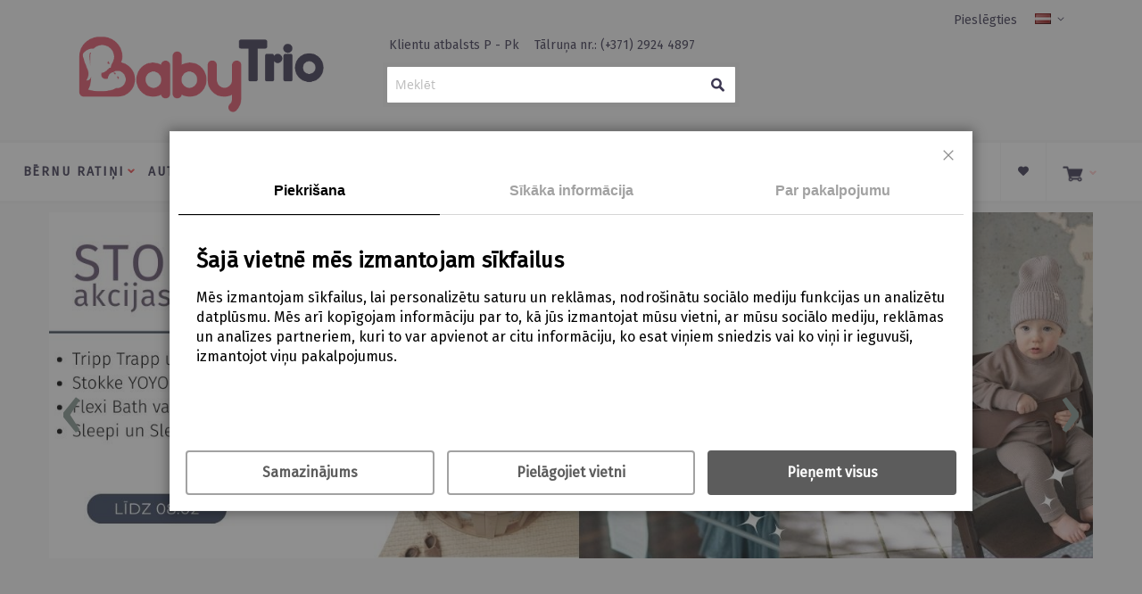

--- FILE ---
content_type: text/html; charset=UTF-8
request_url: https://babytrio.lv/lv_lv/
body_size: 29220
content:
<!doctype html>
<html lang="lv">
    <head >
        <script>
    var LOCALE = 'lv\u002DLV';
    var BASE_URL = 'https\u003A\u002F\u002Fbabytrio.lv\u002Flv_lv\u002F';
    var require = {
        'baseUrl': 'https\u003A\u002F\u002Fbabytrio.lv\u002Fstatic\u002Fversion1764860118\u002Ffrontend\u002FInfortis\u002Fultimo\u002Flv_LV'
    };</script>        <meta charset="utf-8"/>
<meta name="title" content="Preces Bērniem | Bērnu Preču Veikals | Preces Mazuļiem"/>
<meta name="robots" content="INDEX,FOLLOW"/>
<meta name="viewport" content="width=device-width, initial-scale=1"/>
<meta name="format-detection" content="telephone=no"/>
<title>Preces Bērniem | Bērnu Preču Veikals | Preces Mazuļiem</title>
<link  rel="stylesheet" type="text/css"  media="all" href="https://babytrio.lv/static/version1764860118/_cache/merged/8368287499e8d39a2e6376bb25f6a840.min.css" />
<link  rel="stylesheet" type="text/css"  media="screen and (min-width: 768px)" href="https://babytrio.lv/static/version1764860118/frontend/Infortis/ultimo/lv_LV/css/styles-l.min.css" />
<link  rel="stylesheet" type="text/css"  media="print" href="https://babytrio.lv/static/version1764860118/frontend/Infortis/ultimo/lv_LV/css/print.min.css" />
<script  type="text/javascript"  src="https://babytrio.lv/static/version1764860118/_cache/merged/4c16f7fddf91c0e51a21703320cca0f1.min.js"></script>
<link  rel="icon" type="image/x-icon" href="https://babytrio.lv/media/favicon/stores/3/favicon3.png" />
<link  rel="shortcut icon" type="image/x-icon" href="https://babytrio.lv/media/favicon/stores/3/favicon3.png" />
<link href="https://fonts.googleapis.com/css?family=Fira+Sans" rel="stylesheet">
<!-- Hotjar Tracking Code for babytrio.lv -->
<script>
    (function(h,o,t,j,a,r){
        h.hj=h.hj||function(){(h.hj.q=h.hj.q||[]).push(arguments)};
        h._hjSettings={hjid:2054733,hjsv:6};
        a=o.getElementsByTagName('head')[0];
        r=o.createElement('script');r.async=1;
        r.src=t+h._hjSettings.hjid+j+h._hjSettings.hjsv;
        a.appendChild(r);
    })(window,document,'https://static.hotjar.com/c/hotjar-','.js?sv=');
</script>        
<!-- Google Tag Manager by MagePal -->
<script type="text/javascript">
    window.dataLayer = window.dataLayer || [];

</script>


<script type="text/x-magento-init">
    {
        "*": {
            "magepalGtmDatalayer": {
                "isCookieRestrictionModeEnabled": 0,
                "currentWebsite": 2,
                "cookieName": "user_allowed_save_cookie",
                "dataLayer": "dataLayer",
                "accountId": "GTM-KT4D5FJ",
                "data": [{"ecommerce":{"currencyCode":"EUR"},"pageType":"cms_index_index","list":"other"}],
                "isGdprEnabled": 0,
                "gdprOption": 0,
                "addJsInHeader": 0,
                "containerCode": ""
            }
        }
    }
</script>
<!-- End Google Tag Manager by MagePal -->
<script>
    require([
        'jquery',
        'M2S_CookieConsent/js/model/choices'
    ], function($) {
        window.m2sCookieChoices.setGetChoicesUrl('https://babytrio.lv/lv_lv/m2s_cookie_consent/choice/data/');
        window.m2sCookieChoices.setAllChoices([{"choice_id":"5","choice_name":"Nepiecie\u0161ams","choice_description":"Nepiecie\u0161amie s\u012bkfaili pal\u012bdz uzlabot lietot\u0101ja pieredzi t\u012bmek\u013ca vietn\u0113, nodro\u0161inot pamatfunkcijas, piem\u0113ram, lapas navig\u0101ciju un piek\u013cuvi aizsarg\u0101t\u0101m vietnes zon\u0101m. Bez \u0161\u012bm s\u012bkdatn\u0113m t\u012bmek\u013ca vietne nedarbosies pareizi.","cookie_name":"essential_cookies","required":"1","is_functional":"0","is_statistical":"0","is_marketing":"0","default_state":"1","store_link_id":null,"_first_store_id":"3","store_code":"lv_lv","store_id":["3"]},{"choice_id":"6","choice_name":"Izv\u0113les","choice_description":"Priek\u0161roc\u012bbu s\u012bkfaili \u013cauj vietnei atcer\u0113ties inform\u0101ciju, kas maina vietnes darb\u012bbu vai izskatu, piem\u0113ram, j\u016bsu v\u0113lamo valodu vai atra\u0161an\u0101s vietu.","cookie_name":"functional_cookies","required":"0","is_functional":"1","is_statistical":"0","is_marketing":"0","default_state":"0","store_link_id":null,"_first_store_id":"3","store_code":"lv_lv","store_id":["3"]},{"choice_id":"7","choice_name":"Statistika","choice_description":"Statistikas s\u012bkfaili pal\u012bdz vietnes \u012bpa\u0161niekiem saprast, k\u0101 apmekl\u0113t\u0101ji mijiedarbojas ar vietni, v\u0101cot un public\u0113jot datus anon\u012bmi.","cookie_name":"analytics_cookies","required":"0","is_functional":"0","is_statistical":"1","is_marketing":"0","default_state":"0","store_link_id":null,"_first_store_id":"3","store_code":"lv_lv","store_id":["3"]},{"choice_id":"8","choice_name":"Izplat\u012b\u0161ana","choice_description":"M\u0101rketinga s\u012bkfaili tiek izmantoti, lai izsekotu da\u017e\u0101du viet\u0146u apmekl\u0113t\u0101jus. To m\u0113r\u0137is ir r\u0101d\u012bt klientam rekl\u0101mas, kas ir atbilsto\u0161as un interesantas lietot\u0101jam un t\u0101d\u0113j\u0101di izdev\u0113jiem un tre\u0161o pu\u0161u rekl\u0101mdev\u0113jiem ir v\u0113rt\u012bg\u0101kas.","cookie_name":"marketing_cookies","required":"0","is_functional":"0","is_statistical":"0","is_marketing":"1","default_state":"0","store_link_id":null,"_first_store_id":"3","store_code":"lv_lv","store_id":["3"]}]);
        window.m2sCookieChoices.setGoogleTagId('UA-131683477-1');
        window.m2sCookieChoices.setGoogleTagManagerId('GTM-KT4D5FJ');

                    window.m2sCookieChoices.setFunctionalCookie('functional_cookies');
                        window.m2sCookieChoices.setStatisticalCookie('analytics_cookies');
                        window.m2sCookieChoices.setMarketingCookie('marketing_cookies');
            
        window.fbForceDecline = 0;
        window.gtmForceDecline = 0;
    });
</script>
    <script type="text/x-magento-init">
        {
            "*": {
                "Magento_PageCache/js/form-key-provider": {
                    "isPaginationCacheEnabled":
                        0                }
            }
        }
    </script>
<style>
    #social-login-popup .social-login-title {
        background-color: #3399cc    }

    #social-login-popup .social-login #bnt-social-login-authentication,
    #social-login-popup .forgot .primary button,
    #social-login-popup .create .primary button,
    #social-login-popup .fake-email .primary button {
        background-color: #3399cc;
        border: #3399cc    }

    .block.social-login-authentication-channel.account-social-login .block-content {
        text-align: center;
    }

    
    /* Compatible ETheme_YOURstore*/
    div#centerColumn .column.main .block.social-login-authentication-channel.account-social-login {
        max-width: 900px !important;
        margin: 0 auto !important;
    }

    div#centerColumn .column.main .block.social-login-authentication-channel.account-social-login .block-content {
        text-align: center;
    }

    @media (max-width: 1024px) {
        div#centerColumn .column.main .block.social-login-authentication-channel.account-social-login .block-content {
            padding: 0 15px;
        }
    }
</style>

<link rel="stylesheet" type="text/css" media="all" href="https://babytrio.lv/lv_lv/asset/dynamic/assets/m/iult/f/cfg.css/" />
    </head>
    <body data-container="body"
          data-mage-init='{"loaderAjax": {}, "loader": { "icon": "https://babytrio.lv/static/version1764860118/frontend/Infortis/ultimo/lv_LV/images/loader-2.gif"}}'
        id="html-body" class="cms-home cms-index-index page-layout-1column">
        
<!-- Google Tag Manager by MagePal -->
<noscript><iframe src="//www.googletagmanager.com/ns.html?id=GTM-KT4D5FJ"
height="0" width="0" style="display:none;visibility:hidden"></iframe></noscript>
<!-- End Google Tag Manager by MagePal -->
<script>
    window.dataLayer = window.dataLayer || [];
    window.gtag = window.gtag || function gtag() {
        dataLayer.push(arguments);
    };

    gtag('consent', 'default', {
        'security_storage': 'granted',
        'functionality_storage': 'denied',
        'personalization_storage': 'denied',
        'analytics_storage': 'denied',
        'ad_user_data': 'denied',
        'ad_personalization': 'denied',
        'ad_storage': 'denied',
        'wait_for_update': 500,
    });
</script>

<div data-bind="scope: 'cookie-notice-wrapper'">
    <!-- ko template: getTemplate() --><!-- /ko -->
</div>

<script type="text/x-magento-init">
   {
       "*": {
           "Magento_Ui/js/core/app": {
               "components": {
                   "cookie-notice-wrapper": {
                       "component": "M2S_CookieConsent/js/wrapper",
                       "title": "Cookie Policy",
                       "isPopupEnabled": "1",
                       "showPopupIfNotAccepted": "",
                       "cookieTextMessage": "Mēs izmantojam sīkfailus, lai personalizētu saturu un reklāmas, nodrošinātu sociālo mediju funkcijas un analizētu datplūsmu. Mēs arī kopīgojam informāciju par to, kā jūs izmantojat mūsu vietni, ar mūsu sociālo mediju, reklāmas un analīzes partneriem, kuri to var apvienot ar citu informāciju, ko esat viņiem sniedzis vai ko viņi ir ieguvuši, izmantojot viņu pakalpojumus.",
                       "cmsPageUrl": "https://babytrio.lv/lv_lv/home/",
                       "cookieLinkText": "Click here to learn about cookie settings.",
                       "acceptText": "Accept",
                       "declineText": "Decline",
                       "isBlocked": "",
                       "isBottom": "1",
                       "hasChoices": "4",
                       "generalPopupLinkText": "Cookie Settings",
                       "acceptButtonText": "Accept",
                       "cssPageWrapperClass": ".page-wrapper",
                       "cookieKey": "cookie_accepted",
                       "cookieClosedKey": "cookie_closed",
                       "saveUrl": "https://babytrio.lv/lv_lv/m2s_cookie_consent/choice/save/",
                       "getChoicesUrl": "https://babytrio.lv/lv_lv/m2s_cookie_consent/choice/data/"
                   }
               }
           }
       }
   }
</script>

<script type="text/x-magento-init">
    {
        "*": {
            "Magento_PageBuilder/js/widget-initializer": {
                "config": {"[data-content-type=\"slider\"][data-appearance=\"default\"]":{"Magento_PageBuilder\/js\/content-type\/slider\/appearance\/default\/widget":false},"[data-content-type=\"map\"]":{"Magento_PageBuilder\/js\/content-type\/map\/appearance\/default\/widget":false},"[data-content-type=\"row\"]":{"Magento_PageBuilder\/js\/content-type\/row\/appearance\/default\/widget":false},"[data-content-type=\"tabs\"]":{"Magento_PageBuilder\/js\/content-type\/tabs\/appearance\/default\/widget":false},"[data-content-type=\"slide\"]":{"Magento_PageBuilder\/js\/content-type\/slide\/appearance\/default\/widget":{"buttonSelector":".pagebuilder-slide-button","showOverlay":"hover","dataRole":"slide"}},"[data-content-type=\"banner\"]":{"Magento_PageBuilder\/js\/content-type\/banner\/appearance\/default\/widget":{"buttonSelector":".pagebuilder-banner-button","showOverlay":"hover","dataRole":"banner"}},"[data-content-type=\"buttons\"]":{"Magento_PageBuilder\/js\/content-type\/buttons\/appearance\/inline\/widget":false},"[data-content-type=\"products\"][data-appearance=\"carousel\"]":{"Magento_PageBuilder\/js\/content-type\/products\/appearance\/carousel\/widget":false}},
                "breakpoints": {"desktop":{"label":"Desktop","stage":true,"default":true,"class":"desktop-switcher","icon":"Magento_PageBuilder::css\/images\/switcher\/switcher-desktop.svg","conditions":{"min-width":"1024px"},"options":{"products":{"default":{"slidesToShow":"5"}}}},"tablet":{"conditions":{"max-width":"1024px","min-width":"768px"},"options":{"products":{"default":{"slidesToShow":"4"},"continuous":{"slidesToShow":"3"}}}},"mobile":{"label":"Mobile","stage":true,"class":"mobile-switcher","icon":"Magento_PageBuilder::css\/images\/switcher\/switcher-mobile.svg","media":"only screen and (max-width: 768px)","conditions":{"max-width":"768px","min-width":"640px"},"options":{"products":{"default":{"slidesToShow":"3"}}}},"mobile-small":{"conditions":{"max-width":"640px"},"options":{"products":{"default":{"slidesToShow":"2"},"continuous":{"slidesToShow":"1"}}}}}            }
        }
    }
</script>

<script type="text/x-magento-init">
    {
        "*": {
            "mage/cookies": {
                "expires": null,
                "path": "\u002F",
                "domain": ".babytrio.lv",
                "secure": true,
                "lifetime": "3600"
            }
        }
    }
</script>
    <noscript>
        <div class="message global noscript">
            <div class="content">
                <p>
                    <strong>JavaScript seems to be disabled in your browser.</strong>
                    <span>
                        For the best experience on our site, be sure to turn on Javascript in your browser.                    </span>
                </p>
            </div>
        </div>
    </noscript>

<script>
    window.cookiesConfig = window.cookiesConfig || {};
    window.cookiesConfig.secure = true;
</script><script>    require.config({
        map: {
            '*': {
                wysiwygAdapter: 'mage/adminhtml/wysiwyg/tiny_mce/tinymceAdapter'
            }
        }
    });</script><script>    require.config({
        paths: {
            googleMaps: 'https\u003A\u002F\u002Fmaps.googleapis.com\u002Fmaps\u002Fapi\u002Fjs\u003Fv\u003D3\u0026key\u003D'
        },
        config: {
            'Magento_PageBuilder/js/utils/map': {
                style: '',
            },
            'Magento_PageBuilder/js/content-type/map/preview': {
                apiKey: '',
                apiKeyErrorMessage: 'You\u0020must\u0020provide\u0020a\u0020valid\u0020\u003Ca\u0020href\u003D\u0027https\u003A\u002F\u002Fbabytrio.lv\u002Flv_lv\u002Fadminhtml\u002Fsystem_config\u002Fedit\u002Fsection\u002Fcms\u002F\u0023cms_pagebuilder\u0027\u0020target\u003D\u0027_blank\u0027\u003EGoogle\u0020Maps\u0020API\u0020key\u003C\u002Fa\u003E\u0020to\u0020use\u0020a\u0020map.'
            },
            'Magento_PageBuilder/js/form/element/map': {
                apiKey: '',
                apiKeyErrorMessage: 'You\u0020must\u0020provide\u0020a\u0020valid\u0020\u003Ca\u0020href\u003D\u0027https\u003A\u002F\u002Fbabytrio.lv\u002Flv_lv\u002Fadminhtml\u002Fsystem_config\u002Fedit\u002Fsection\u002Fcms\u002F\u0023cms_pagebuilder\u0027\u0020target\u003D\u0027_blank\u0027\u003EGoogle\u0020Maps\u0020API\u0020key\u003C\u002Fa\u003E\u0020to\u0020use\u0020a\u0020map.'
            },
        }
    });</script><script>
    require.config({
        shim: {
            'Magento_PageBuilder/js/utils/map': {
                deps: ['googleMaps']
            }
        }
    });</script>    <script>
        require([
                'jquery',
                'Mirasvit_SearchAutocomplete/js/autocomplete',
                'Mirasvit_SearchAutocomplete/js/typeahead'
            ], function ($, autocomplete, typeahead) {
                const selector = 'input#search, input#mobile_search, .minisearch input[type="text"]';

                $(document).ready(function () {
                    $('#search_mini_form').prop("minSearchLength", 10000);

                    const $input = $(selector);

                    $input.each(function (index, searchInput) {
                                                new autocomplete($(searchInput)).init({"query":"","priceFormat":{"pattern":"%s\u00a0\u20ac","precision":2,"requiredPrecision":2,"decimalSymbol":",","groupSymbol":"\u00a0","groupLength":3,"integerRequired":false},"minSearchLength":3,"url":"https:\/\/babytrio.lv\/lv_lv\/searchautocomplete\/ajax\/suggest\/","storeId":"3","delay":300,"isAjaxCartButton":false,"isShowCartButton":false,"isShowImage":true,"isShowPrice":true,"isShowSku":false,"isShowRating":true,"isShowDescription":true,"isShowStockStatus":false,"isShowAdditionalAttributes":false,"isKeepLastSearchRequest":false,"layout":"","popularTitle":"Popular Suggestions","popularSearches":["Emmaljunga","Stokke","Maxi-cosi","Babybjorn","Troll"],"isTypeaheadEnabled":false,"typeaheadUrl":"https:\/\/babytrio.lv\/lv_lv\/searchautocomplete\/ajax\/typeahead\/","minSuggestLength":2,"currency":"EUR","limit":null,"customerGroupId":0,"filterPosition":"","availableOrders":{"_score":"Relevance","name.sort_name":"Product Name","price_0_2":"Price","manufacturer_value.sort_manufacturer":"Z\u012bmols"},"defaultOrder":"_score","localStorageFields":{"prevRequestField":"mstLatestRequest","isRestorePrevRequestFlag":"mstIsRestorePrevRequest","isRefererAutocompleteFlag":"mstIsRefererAutocomplete"}});
                    });
                });
            }
        );
    </script>

    <script id="searchAutocompletePlaceholder" type="text/x-custom-template">
    <div class="mst-searchautocomplete__autocomplete">
        <div class="mst-searchautocomplete__spinner">
            <div class="spinner-item spinner-item-1"></div>
            <div class="spinner-item spinner-item-2"></div>
            <div class="spinner-item spinner-item-3"></div>
            <div class="spinner-item spinner-item-4"></div>
        </div>

        <div class="mst-searchautocomplete__close">&times;</div>
    </div>
</script>

<script id="searchAutocompleteWrapper" type="text/x-custom-template">
    <div class="mst-searchautocomplete__wrapper">
        <div class="mst-searchautocomplete__results" data-bind="{
            visible: result().noResults == false,
            css: {
                __all: result().urlAll && result().totalItems > 0
            }
        }">
            <div data-bind="foreach: { data: result().indexes, as: 'index' }">
                <div data-bind="visible: index.totalItems, attr: {class: 'mst-searchautocomplete__index ' + index.identifier}">
                    <div class="mst-searchautocomplete__index-title">
                        <span data-bind="text: index.title"></span>
                        <span data-bind="visible: index.isShowTotals">
                            (<span data-bind="text: index.totalItems"></span>)
                        </span>
                    </div>

                    <div class="mst-searchautocomplete__empty-result" data-bind="visible: index.isMisspell == true">
                        <span data-bind="text: index.textMisspell"></span>
                        <span data-bind="text: index.textCorrected"></span>
                    </div>

                    <ul data-bind="foreach: { data: index.items, as: 'item' }" aria-label="Search Autocomplete Result">
                        <li data-bind="
                            template: { name: index.identifier, data: item },
                            attr: {class: 'mst-searchautocomplete__item ' + index.identifier},
                            event: { mouseover: $parents[1].onMouseOver, mouseout: $parents[1].onMouseOut, mousedown: $parents[1].onClick },
                            css: {_active: $data.isActive}">
                        </li>
                    </ul>
                </div>
            </div>

            <div class="mst-searchautocomplete__show-all" data-bind="visible: result().urlAll && result().totalItems > 0">
                <a data-bind="attr: { href: result().urlAll }">
                    <span data-bind="text: result().textAll"></span>
                </a>
            </div>
        </div>

        <div class="mst-searchautocomplete__empty-result" data-bind="visible: result().noResults == true && !loading()">
            <span data-bind="text: result().textEmpty"></span>
        </div>
    </div>
</script>

<script id="popular" type="text/x-custom-template">
    <a class="title" data-bind="text: query"></a>
</script>

<script id="magento_search_query" type="text/x-custom-template">
    <a class="title" data-bind="text: query_text, attr: {href: url}, highlight"></a> <span class="num_results" data-bind="text: num_results"></span>
</script>

<script id="magento_catalog_product" type="text/x-custom-template">
    <!-- ko if: (imageUrl && $parents[2].config.isShowImage) -->
    <a rel="noreferrer" data-bind="attr: {href: url}">
        <div class="mst-product-image-wrapper"><img data-bind="attr: {src: imageUrl, alt: name}"/></div>
    </a>
    <!-- /ko -->

    <div class="meta">
        <div class="title">
            <a rel="noreferrer" data-bind="html: name, attr: {href: url}, highlight"></a>

            <!-- ko if: (sku && $parents[2].config.isShowSku) -->
            <span class="sku" data-bind="text: sku, highlight"></span>
            <!-- /ko -->

            <!-- ko if: (additionalAttributes && $parents[2].config.isShowAdditionalAttributes) -->
            <div data-bind="foreach: { data: additionalAttributes, as: 'attribute' }">
                <!-- ko if: (attribute) -->
                <div class="additional">
                    <span class="attr-label" data-bind="text: attribute.label"></span>
                    <span class="attr-value" data-bind="text: attribute.value"></span>
                </div>
                <!-- /ko -->
            </div>
            <!-- /ko -->
        </div>

        <!-- ko if: (description && $parents[2].config.isShowDescription) -->
        <div class="description" data-bind="text: description, highlight"></div>
        <!-- /ko -->

        <!-- ko if: (rating && $parents[2].config.isShowRating) -->
        <div>
            <div class="rating-summary">
                <div class="rating-result">
                    <span data-bind="style: { width: rating + '%' }"></span>
                </div>
            </div>
        </div>
        <!-- /ko -->

        <!-- ko if: (stockStatus && $parents[2].config.isShowStockStatus) -->
        <span class="stock_status" data-bind="text: stockStatus, processStockStatus"></span>
        <!-- /ko -->

        <!-- ko if: (addToCartUrl && $parents[2].config.isShowCartButton) -->
        <div class="to-cart">
            <a class="action primary mst__add_to_cart" data-bind="attr: { _href: addToCartUrl }">
                <span>Pievienot grozam</span>
            </a>
        </div>
        <!-- /ko -->
    </div>

    <!-- ko if: (price && $parents[2].config.isShowPrice) -->
    <div class="store">
        <div data-bind="html: price" class="price"></div>
    </div>
    <!-- /ko -->
</script>

<script id="magento_catalog_categoryproduct" type="text/x-custom-template">
    <a class="title" data-bind="text: name, attr: {href: url}, highlight"></a>
</script>

<script id="magento_catalog_category" type="text/x-custom-template">
    <a class="title" data-bind="html: name, attr: {href: url}, highlight"></a>
</script>

<script id="magento_cms_page" type="text/x-custom-template">
    <a class="title" data-bind="text: name, attr: {href: url}, highlight"></a>
</script>

<script id="magento_catalog_attribute" type="text/x-custom-template">
    <a class="title" data-bind="text: name, attr: {href: url}, highlight"></a>
</script>

<script id="magento_catalog_attribute_2" type="text/x-custom-template">
    <a class="title" data-bind="text: name, attr: {href: url}, highlight"></a>
</script>

<script id="magento_catalog_attribute_3" type="text/x-custom-template">
    <a class="title" data-bind="text: name, attr: {href: url}, highlight"></a>
</script>

<script id="magento_catalog_attribute_4" type="text/x-custom-template">
    <a class="title" data-bind="text: name, attr: {href: url}, highlight"></a>
</script>

<script id="magento_catalog_attribute_5" type="text/x-custom-template">
    <a class="title" data-bind="text: name, attr: {href: url}, highlight"></a>
</script>

<script id="mirasvit_kb_article" type="text/x-custom-template">
    <a class="title" data-bind="text: name, attr: {href: url}, highlight"></a>
</script>

<script id="external_wordpress_post" type="text/x-custom-template">
    <a class="title" data-bind="text: name, attr: {href: url}, highlight"></a>
</script>

<script id="amasty_blog_post" type="text/x-custom-template">
    <a class="title" data-bind="text: name, attr: {href: url}, highlight"></a>
</script>

<script id="amasty_faq_question" type="text/x-custom-template">
    <a class="title" data-bind="text: name, attr: {href: url}, highlight"></a>
</script>

<script id="magefan_blog_post" type="text/x-custom-template">
    <a class="title" data-bind="text: name, attr: {href: url}, highlight"></a>
</script>

<script id="magefan_secondblog_post" type="text/x-custom-template">
    <a class="title" data-bind="text: name, attr: {href: url}, highlight"></a>
</script>

<script id="mageplaza_blog_post" type="text/x-custom-template">
    <a class="title" data-bind="text: name, attr: {href: url}, highlight"></a>
</script>

<script id="aheadworks_blog_post" type="text/x-custom-template">
    <a class="title" data-bind="text: name, attr: {href: url}, highlight"></a>
</script>

<script id="mirasvit_blog_post" type="text/x-custom-template">
    <a class="title" data-bind="text: name, attr: {href: url}, highlight"></a>
</script>

<script id="mirasvit_gry_registry" type="text/x-custom-template">
    <a class="title" data-bind="text: title, attr: {href: url}, highlight"></a>
    <p data-bind="text: name, highlight"></p>
</script>

<script id="ves_blog_post" type="text/x-custom-template">
    <a class="title" data-bind="text: name, attr: {href: url}, highlight"></a>
</script>

<script id="fishpig_glossary_word" type="text/x-custom-template">
    <a class="title" data-bind="text: name, attr: {href: url}, highlight"></a>
</script>

<script id="blackbird_contentmanager_content" type="text/x-custom-template">
    <a class="title" data-bind="text: name, attr: {href: url}, highlight"></a>
</script>

<script id="mirasvit_brand_page" type="text/x-custom-template">
    <a class="title" data-bind="text: name, attr: {href: url}, highlight"></a>
</script>

<div class="widget block block-static-block">
    </div>
<div class="page-wrapper"><div id="header-container" class="header-container header-mobile page-header"  >
<div id="top" class="header-container2">
<div class="header-container3">

                <!-- Part of the header displayed only in mobile mode -->
    <div class="header-m-container">
        <div class="upper_header_container">
            <div class="upper_header_inner">
                <div class="upper_header_inner_item lang_item">
                                    </div>
                <div class="upper_header_inner_item contact_item">
                    <div class="header_contact_info_container_mobile">
                        <div class="header_contact_info_container">
	<div class="header_customer_support header_customer_support_item">
		Klientu atbalsts P - Pk
	</div>
	<div class="header_phone header_customer_support_item"><a href="tel:+371 2924 4897">Tālruņa nr.: (+371) 2924 4897</a>
	</div>
</div>                    </div>
                </div>
                <div class="upper_header_inner_item cart_item">
                                            <a href="https://babytrio.lv/lv_lv/checkout/cart/" class="mini-cart-heading dropdown-heading cover" data-bind="scope: 'minicart_content'">
                             <img class="cart_icon" src="https://babytrio.lv/pub/media/custom_imgs/elements/cartIcon.png">
                            <span>  </span>
                        </a>
                        <div class="regular_header_cart_container">
                            <style>
span.counter.qty {
    background-color: unset !important;
    color: #000 !important;
    font-weight: 500 !important;
}
</style>
<div data-block="minicart" class="minicart-wrapper mini-cart dropdown-block" id="minicart">
    <a href="https://babytrio.lv/lv_lv/checkout/cart/"
       class="mini-cart-heading dropdown-heading cover skip-cart action showcart"
       data-bind="scope: 'minicart_content'">
        <span>
            <span class="counter qty empty"
                  data-bind="css: { empty: !!getCartParam('summary_count') == false }">
                <span class="counter-number">0,00 €</span>
            </span>
            <img class="cart_icon" src="https://babytrio.lv/static/version1764860118/frontend/Infortis/ultimo/lv_LV/images/custom_imgs/elements/cartIcon.png">
            <span class="label hide">
                Cart            </span>
            <span class="caret"></span>
        </span>
    </a>
            <div id="header-cart" 
             class="mini-cart-content dropdown-content left-hand skip-content skip-content--style block-cart block block-minicart">
            <div id="minicart-content-wrapper" data-bind="scope: 'minicart_content'">
                <!-- ko template: getTemplate() --><!-- /ko -->
            </div>
                    </div>
        <script>
        window.checkout = {"shoppingCartUrl":"https:\/\/babytrio.lv\/lv_lv\/checkout\/cart\/","checkoutUrl":"https:\/\/babytrio.lv\/lv_lv\/checkout\/","updateItemQtyUrl":"https:\/\/babytrio.lv\/lv_lv\/checkout\/sidebar\/updateItemQty\/","removeItemUrl":"https:\/\/babytrio.lv\/lv_lv\/checkout\/sidebar\/removeItem\/","imageTemplate":"Magento_Catalog\/product\/image_with_borders","baseUrl":"https:\/\/babytrio.lv\/lv_lv\/","minicartMaxItemsVisible":5,"websiteId":"2","maxItemsToDisplay":10,"storeId":"3","storeGroupId":"2","agreementIds":["4"],"customerLoginUrl":"https:\/\/babytrio.lv\/lv_lv\/customer\/account\/login\/","isRedirectRequired":false,"autocomplete":"off","captcha":{"user_login":{"isCaseSensitive":false,"imageHeight":50,"imageSrc":"","refreshUrl":"https:\/\/babytrio.lv\/lv_lv\/captcha\/refresh\/","isRequired":false,"timestamp":1769656712}}};
    </script>
    
    <script type="text/x-magento-init">
    {
        "[data-block='minicart']": {
            "Magento_Ui/js/core/app": {"components":{"minicart_content":{"children":{"subtotal.container":{"children":{"subtotal":{"children":{"subtotal.totals":{"config":{"display_cart_subtotal_incl_tax":1,"display_cart_subtotal_excl_tax":0,"template":"Magento_Tax\/checkout\/minicart\/subtotal\/totals"},"children":{"subtotal.totals.msrp":{"component":"Magento_Msrp\/js\/view\/checkout\/minicart\/subtotal\/totals","config":{"displayArea":"minicart-subtotal-hidden","template":"Magento_Msrp\/checkout\/minicart\/subtotal\/totals"}}},"component":"Magento_Tax\/js\/view\/checkout\/minicart\/subtotal\/totals"}},"component":"uiComponent","config":{"template":"Magento_Checkout\/minicart\/subtotal"}}},"component":"uiComponent","config":{"displayArea":"subtotalContainer"}},"item.renderer":{"component":"Magento_Checkout\/js\/view\/cart-item-renderer","config":{"displayArea":"defaultRenderer","template":"Magento_Checkout\/minicart\/item\/default"},"children":{"item.image":{"component":"Magento_Catalog\/js\/view\/image","config":{"template":"Magento_Catalog\/product\/image","displayArea":"itemImage"}},"checkout.cart.item.price.sidebar":{"component":"uiComponent","config":{"template":"Magento_Checkout\/minicart\/item\/price","displayArea":"priceSidebar"}}}},"extra_info":{"component":"uiComponent","config":{"displayArea":"extraInfo"}},"promotion":{"component":"uiComponent","config":{"displayArea":"promotion"}}},"config":{"itemRenderer":{"default":"defaultRenderer","simple":"defaultRenderer","virtual":"defaultRenderer"},"template":"Magento_Checkout\/minicart\/content"},"component":"Magento_Checkout\/js\/view\/minicart"}},"types":[]}        },
        "*": {
            "Magento_Ui/js/block-loader": "https\u003A\u002F\u002Fbabytrio.lv\u002Fstatic\u002Fversion1764860118\u002Ffrontend\u002FInfortis\u002Fultimo\u002Flv_LV\u002Fimages\u002Floader\u002D1.gif"
        }
    }
    </script>
    <script type="text/javascript">
        require([
            'jquery',
            'Magento_Customer/js/customer-data'
        ], function($, customerData) {
            'use strict';
            
            var cartData = customerData.get('cart');
            
            function formatPrice(price) {
                if (!price) return '0,00 €';
                var numPrice = parseFloat(price.toString().replace(/[^\d.,]/g, '').replace(',', '.'));
                return numPrice.toFixed(2).replace('.', ',') + ' €';
            }

            cartData.subscribe(function (updatedCart) {
                if (updatedCart) {
                    $('.counter-number').text(formatPrice(updatedCart.subtotalAmount));
                }
            });

            $(function() {
                var miniCartBlock = $('#minicart');
                miniCartBlock.on('dropdown-block-opened', function() {
                    if (miniCartBlock.data('mage-sidebar')) {
                        miniCartBlock.sidebar('update');
                    }
                });
            });
        });
    </script>
</div>                        </div>
                                    </div>
                <div class="upper_header_inner_item account_item">
                                            <div class="regular_header_login">
                            <a href="https://babytrio.lv/lv_lv/customer/account/login">Pieslēgties</a>
                        </div>
                                    </div>

            </div>
        </div>



        <div class="header-m-primary-container">
            <div class="header-m-primary header container">
                <div class="inner-container">

                    
                    <!-- Mobile logo -->
                    <div class="logo-wrapper--mobile">
                            <h1 class="logo">
        <a href="https://babytrio.lv/lv_lv/" title="">
            <strong></strong>
            <img src="https://babytrio.lv/media/logo/stores/3/e6837b8e-9487-4649-957e-2fa5c044ea6c.png"
                 alt=""
                                              />
        </a>
    </h1>
                                            </div>
                                        <div class="mobile_menu_btn_wrapper">
                        <a href="#header-nav" class="skip-link skip-nav item-right">
                            <div class="icon ic ic-menu"></div>
                        </a>
                    </div>
                                        <div class="mobile_search_container">
                        <!--  UNCOMMENTED SEARCH BUTTON
                                                    <a href="#header-search" class="skip-link skip-search item-right">
                                <span class="label">Meklēt</span>
                            </a>
                                                -->
                                                    <div id="search-marker-mobile"></div>
                            <div id="header-search" class="skip-content skip-content--style">
    <div class="search-wrapper block block-search">
        <div class="block block-title"><strong>Meklēt</strong></div>
        <div class="block block-content">
            <form class="form minisearch" id="search_mini_form" action="https://babytrio.lv/lv_lv/catalogsearch/result/" method="get">
                <div class="field search">
                                        <div class="control">
                        <input id="search"
                               data-mage-init='{"quickSearch":{
                                    "formSelector":"#search_mini_form",
                                    "url":"https://babytrio.lv/lv_lv/search/ajax/suggest/",
                                    "destinationSelector":"#search_autocomplete"}
                               }'
                               type="text"
                               name="q"
                               value=""
                               placeholder="Meklēt"
                               class="input-text"
                               maxlength="128"
                               role="combobox"
                               aria-haspopup="false"
                               aria-autocomplete="both"
                               autocomplete="off"/>
                        <div id="search_autocomplete" class="search-autocomplete"></div>
                                            </div>
                </div>
                <div class="actions">
                    <button type="submit"
                            title="Meklēt"
                            class="action search">
                        <span>Meklēt</span>
                    </button>
                </div>
            </form>
        </div>
    </div> <!-- end: search-wrapper -->
</div>                                            </div>
                    <!-- Skip links -->
                    <div class="skip-links-wrapper skip-links--3">

                                                    <div id="header-nav" class="skip-content skip-content--style">
                                <div id="nav-marker-mobile"></div>
                            </div>

                                                                            <div class="skip-links-clearer clearer"></div>
                    </div> <!-- end: skip-links-wrapper -->

                </div> <!-- end: inner-container -->
            </div> <!-- end: header-m-primary -->
        </div> <!-- end: header-m-primary-container -->

    </div> <!-- end: header-m-container -->
    
    <!-- Part of the header displayed only in regular mode -->
    <div class="header-top-container">
        <div class="header-top header container clearer">
            <div class="inner-container">

                <a class="action skip contentarea"
   href="#contentarea">
    <span>
        Skip to Content    </span>
</a>

                                
                <div class="left-column">
                    
                    
                    
                                            <div class="item item-left hide-below-960">
                            <div class="welcome"></div>
                        </div>
                    
                                            <div class="item item-left">
                            <div class="item link compare" data-bind="scope: 'compareProducts'" data-role="compare-products-link">
    <a class="action compare no-display" title="Compare Products"
       data-bind="attr: {'href': compareProducts().listUrl}, css: {'no-display': !compareProducts().count}"
    >
        Compare Products        <span class="counter qty" data-bind="text: compareProducts().countCaption"></span>
    </a>
</div>
<script type="text/x-magento-init">
{"[data-role=compare-products-link]": {"Magento_Ui/js/core/app": {"components":{"compareProducts":{"component":"Magento_Catalog\/js\/view\/compare-products"}}}}}
</script>
                        </div>
                    
                </div> <!-- end: left column -->

                <div class="right-column">

                                                                        <div class="item item-right item-interface"><div id="lang-switcher-wrapper-regular">        <div class="switcher language switcher-language" data-ui-id="language-switcher" id="switcher-language">
        <strong class="label switcher-label"><span>Language</span></strong>
        <div class="actions dropdown options switcher-options">
            <div class="action toggle switcher-trigger"
                 id="switcher-language-trigger"
                 data-mage-init='{"dropdown":{}}'
                 data-toggle="dropdown"
                 data-trigger-keypress-button="true">
                <strong class="view-lv_lv">
                    <img class="lang-flag" src="https://babytrio.lv/static/version1764860118/frontend/Infortis/ultimo/lv_LV/images/flags/lv_lv.png" alt="could not find image for lv_lv"/>
                </strong>
            </div>
            <ul class="dropdown switcher-dropdown"
                data-target="dropdown">
                                                                                                <li class="view-ee switcher-option">
                            <a href="#" data-post='{"action":"https:\/\/babytrio.lv\/lv_lv\/stores\/store\/redirect\/","data":{"___store":"ee","___from_store":"lv_lv","uenc":"aHR0cHM6Ly9iYWJ5dHJpby5lZS9lZS8_X19fZnJvbV9zdG9yZT1sdl9sdg~~"}}'>
                                <img class="lang-flag" src="https://babytrio.lv/static/version1764860118/frontend/Infortis/ultimo/lv_LV/images/flags/ee.png" alt="could not find image for Eesti"/>
                            </a>
                        </li>
                                                </ul>
        </div>
    </div>
</div></div>
                                            
                    
                                        <div class="regular_header_login">
                                                    <a href="https://babytrio.lv/lv_lv/customer/account/login">Pieslēgties</a>
                                            </div>
                </div> <!-- end: right column -->

            </div> <!-- end: inner-container -->
        </div> <!-- end: header-top -->
    </div> <!-- end: header-top-container -->

    <div class="header-primary-container">
        <div class="header-primary header container">
            <div class="inner-container">

                
                                <div class="hp-blocks-holder">

                                            <!-- Left column -->
                        <div class="logo_holder hp-block left-column grid12-4">
                                                                                                                            <div class="item"><div class="logo-wrapper logo-wrapper--regular">    <h1 class="logo">
        <a href="https://babytrio.lv/lv_lv/" title="">
            <strong></strong>
            <img src="https://babytrio.lv/media/logo/stores/3/e6837b8e-9487-4649-957e-2fa5c044ea6c.png"
                 alt=""
                                              />
        </a>
    </h1>
</div></div>
                                                                                    </div> <!-- end: left column -->
                    
                                            <!-- Central column -->
                        <div class="search_holder hp-block central-column grid12-4">
                            <div class="item customer_support_header_container">
                                <div class="header_contact_info_container">
	<div class="header_customer_support header_customer_support_item">
		Klientu atbalsts P - Pk
	</div>
	<div class="header_phone header_customer_support_item"><a href="tel:+371 2924 4897">Tālruņa nr.: (+371) 2924 4897</a>
	</div>
</div>                            </div>
                                                                                                                            <div class="item search"><div id="search-marker-regular"></div></div>
                                                                                    </div> <!-- end: central column -->
                    
                                            <!-- Right column -->
                        <div class="hp-block right-column grid12-4">
                                                                                                                            <div class="item"><div id="user-menu-wrapper-regular">
    <div id="user-menu" class="user-menu">

        
        
        
        
                
        
        
        
                
        
                    <div id="account-links-marker-regular"></div>        
        
        
    </div> <!-- end: user-menu -->
</div>
</div>
                                                                                    </div> <!-- end: right column -->
                    
                </div> <!-- end: hp-blocks-holder -->

            </div> <!-- end: inner-container -->
        </div> <!-- end: header-primary -->
    </div> <!-- end: header-primary-container -->

            
    <div class="nav-container skip-content sticky-container header_nav_menu">
        <div class="nav container clearer">
            <div class="inner-container"><div class="navi-wrapper">

        <ul class="nav-holders-wrapper">
        <li id="nav-holder1" class="nav-item level0 level-top nav-holder"></li>
        <li id="nav-holder3" class="nav-item level0 level-top nav-holder"></li>
    </ul>

            
        <div id="mobnav-trigger" class="mobnav-trigger menu-trigger">
            <div class="menu-trigger-inner">
                <span class="trigger-icon"><span class="line"></span><span class="line"></span><span class="line"></span></span>
                <span class="label">Menu</span>
            </div>
        </div>

    
        
            
        <div id="nav-marker-regular"></div>
    <nav id="mainmenu" class="navi nav-regular opt-fx-fade-inout opt-sb5 opt-sob centered with-bullets">
        <ul>

                        
            
                        
                                        <li class="nav-item level0 nav-1 level-top first nav-item--parent mega nav-item--only-subcategories parent"><a href="https://babytrio.lv/lv_lv/bernu-ratini.html" class= ><span>BĒRNU RATIŅI</span><span class="caret"></span></a><span class="opener"></span><div class="nav-panel--dropdown nav-panel full-width"><div class="nav-panel-inner"><div class="nav-block--center grid12-12"><ul class="level0 nav-submenu sidebar_submenu nav-submenu--mega dd-itemgrid dd-itemgrid-5col"><li class="nav-item level1 nav-1-1 first"><a href="https://babytrio.lv/lv_lv/bernu-ratini/ratu-komplekti.html" class=header_sub_level_img ><div class="nav-block nav-block--top std"><img src="https://babytrio.lv/media/custom_imgs/categories/vankrikomplektid.png" alt="Vankrikomplektid"/></div><span>Ratu komplekti</span></a></li><li class="nav-item level1 nav-1-2"><a href="https://babytrio.lv/lv_lv/bernu-ratini/sporta-rati.html" class=header_sub_level_img ><div class="nav-block nav-block--top std"><img src="https://babytrio.ee/pub/media/wysiwyg/Menu_pictures/Ilma_logota_xplory.jpg" alt="" /></div><span>Sporta rati</span></a></li><li class="nav-item level1 nav-1-3"><a href="https://babytrio.lv/lv_lv/bernu-ratini/diviem-berniem.html" class=header_sub_level_img ><div class="nav-block nav-block--top std"><img src="https://babytrio.ee/pub/media/wysiwyg/Menu_pictures/Kahele_lapsele.png" alt="" /></div><span>Diviem bērniem</span></a></li><li class="nav-item level1 nav-1-4"><a href="https://babytrio.lv/lv_lv/bernu-ratini/kengursomas-un-slingi.html" class=header_sub_level_img ><div class="nav-block nav-block--top std"><img src="https://babytrio.ee/pub/media/wysiwyg/Menu_pictures/Kandekotid.png" alt="" /></div><span>Ķengursomas un slingi</span></a></li><li class="nav-item level1 nav-1-5 last nav-item--only-subcategories parent"><a href="https://babytrio.lv/lv_lv/bernu-ratini/ratu-piederumi.html" class=header_sub_level_img ><div class="nav-block nav-block--top std"><img src="https://babytrio.lv/media/wysiwyg/Lisavarustus.jpg" alt="" /></div><span>Ratu piederumi</span><span class="caret"></span></a><span class="opener"></span><ul class="level1 nav-submenu sidebar_submenu nav-panel"><li class="nav-item level2 nav-1-5-1 first nav-item--parent mega nav-item--only-subcategories parent"><a href="https://babytrio.lv/lv_lv/bernu-ratini/ratu-piederumi/sassijas-kulbas-sezamas-dalas.html" class=header_sub_level_img ><span>Šassijas, kulbas, sēžamās daļas</span><span class="caret"></span></a><span class="opener"></span><div class="nav-panel--dropdown nav-panel full-width"><div class="nav-panel-inner"><div class="nav-block--center grid12-12"><ul class="level2 nav-submenu sidebar_submenu nav-submenu--mega dd-itemgrid dd-itemgrid-3col"><li class="nav-item level3 nav-1-5-1-1 first"><a href="https://babytrio.lv/lv_lv/bernu-ratini/ratu-piederumi/sassijas-kulbas-sezamas-dalas/sassijas.html" class=header_sub_level_img ><span>Šassijas</span></a></li><li class="nav-item level3 nav-1-5-1-2"><a href="https://babytrio.lv/lv_lv/bernu-ratini/ratu-piederumi/sassijas-kulbas-sezamas-dalas/kulbas.html" class=header_sub_level_img ><span>Kulbas</span></a></li><li class="nav-item level3 nav-1-5-1-3 last"><a href="https://babytrio.lv/lv_lv/bernu-ratini/ratu-piederumi/sassijas-kulbas-sezamas-dalas/sezamas-dalas.html" class=header_sub_level_img ><span>Sēžamās daļas</span></a></li></ul></div></div></div></li><li class="nav-item level2 nav-1-5-2 nav-item--parent classic nav-item--only-subcategories parent"><a href="https://babytrio.lv/lv_lv/bernu-ratini/ratu-piederumi/aksesuari.html" class=header_sub_level_img ><span>Aksesuāri</span><span class="caret"></span></a><span class="opener"></span><ul class="level2 nav-submenu sidebar_submenu nav-panel--dropdown nav-panel"><li class="nav-item level3 nav-1-5-2-4 first classic"><a href="https://babytrio.lv/lv_lv/bernu-ratini/ratu-piederumi/aksesuari/adapteri.html" class=header_sub_level_img ><span>Adapteri</span></a></li><li class="nav-item level3 nav-1-5-2-5 classic"><a href="https://babytrio.lv/lv_lv/bernu-ratini/ratu-piederumi/aksesuari/gulammaisi.html" class=header_sub_level_img ><span>Somas</span></a></li><li class="nav-item level3 nav-1-5-2-6 classic"><a href="https://babytrio.lv/lv_lv/bernu-ratini/ratu-piederumi/aksesuari/kruzisu-turetaji.html" class=header_sub_level_img ><span>Krūzīšu turētāji</span></a></li><li class="nav-item level3 nav-1-5-2-7 classic"><a href="https://babytrio.lv/lv_lv/bernu-ratini/ratu-piederumi/aksesuari/lietus-parsegi.html" class=header_sub_level_img ><span>Lietus pārsegi</span></a></li><li class="nav-item level3 nav-1-5-2-8 classic"><a href="https://babytrio.lv/lv_lv/bernu-ratini/ratu-piederumi/aksesuari/moskitu-tikli.html" class=header_sub_level_img ><span>Moskītu tīkli</span></a></li><li class="nav-item level3 nav-1-5-2-9 classic"><a href="https://babytrio.lv/lv_lv/bernu-ratini/ratu-piederumi/aksesuari/ratinu-platformas.html" class=header_sub_level_img ><span>Ratiņu platformas</span></a></li><li class="nav-item level3 nav-1-5-2-10 last classic"><a href="https://babytrio.lv/lv_lv/bernu-ratini/ratu-piederumi/aksesuari/piederumi.html" class=header_sub_level_img ><span>Piederumi</span></a></li></ul></li><li class="nav-item level2 nav-1-5-3 classic"><a href="https://babytrio.lv/lv_lv/bernu-ratini/ratu-piederumi/rezerves-dalas.html" class=header_sub_level_img ><span>Rezerves daļas</span></a></li><li class="nav-item level2 nav-1-5-4 last nav-item--parent classic nav-item--only-subcategories parent"><a href="https://babytrio.lv/lv_lv/bernu-ratini/ratu-piederumi/gulammaisi-un-parklaji.html" class=header_sub_level_img ><span>Guļammaisi un pārklāji</span><span class="caret"></span></a><span class="opener"></span><ul class="level2 nav-submenu sidebar_submenu nav-panel--dropdown nav-panel"><li class="nav-item level3 nav-1-5-4-11 first classic"><a href="https://babytrio.lv/lv_lv/bernu-ratini/ratu-piederumi/gulammaisi-un-parklaji/gulammaisi.html" class=header_sub_level_img ><span>Guļammaisi</span></a></li><li class="nav-item level3 nav-1-5-4-12 classic"><a href="https://babytrio.lv/lv_lv/bernu-ratini/ratu-piederumi/gulammaisi-un-parklaji/parklaji.html" class=header_sub_level_img ><span>Pārklāji</span></a></li><li class="nav-item level3 nav-1-5-4-13 classic"><a href="https://babytrio.lv/lv_lv/bernu-ratini/ratu-piederumi/gulammaisi-un-parklaji/aitadinas.html" class=header_sub_level_img ><span>Aitādiņas</span></a></li><li class="nav-item level3 nav-1-5-4-14 last classic"><a href="https://babytrio.lv/lv_lv/bernu-ratini/ratu-piederumi/gulammaisi-un-parklaji/roku-silditaji.html" class=header_sub_level_img ><span>Roku sildītāji</span></a></li></ul></li></ul></li></ul></div></div></div></li><li class="nav-item level0 nav-2 level-top nav-item--parent mega nav-item--only-subcategories parent"><a href="https://babytrio.lv/lv_lv/autosedeklisi.html" class= ><span>AUTOSĒDEKLĪŠI</span><span class="caret"></span></a><span class="opener"></span><div class="nav-panel--dropdown nav-panel full-width"><div class="nav-panel-inner"><div class="nav-block--center grid12-12"><ul class="level0 nav-submenu sidebar_submenu nav-submenu--mega dd-itemgrid dd-itemgrid-8col"><li class="nav-item level1 nav-2-1 first"><a href="https://babytrio.lv/lv_lv/autosedeklisi/autokreslini-0-13kg.html" class=header_sub_level_img ><div class="nav-block nav-block--top std"><img src="https://babytrio.ee/pub/media/wysiwyg/Menu_pictures/Turvah_llid_0-13kg.png" alt="" /></div><span>Autokrēsliņi 0-13kg</span></a></li><li class="nav-item level1 nav-2-2"><a href="https://babytrio.lv/lv_lv/autosedeklisi/autokreslini-0-18kg.html" class=header_sub_level_img ><div class="nav-block nav-block--top std"><img src="https://babytrio.ee/pub/media/wysiwyg/Menu_pictures/Turvatoolid_0-18kg_2.png" alt="" /></div><span>Autokrēsliņi 0/9-18kg</span></a></li><li class="nav-item level1 nav-2-3"><a href="https://babytrio.lv/lv_lv/autosedeklisi/autokreslini-9-25kg.html" class=header_sub_level_img ><div class="nav-block nav-block--top std"><img src="https://babytrio.ee/pub/media/wysiwyg/Menu_pictures/Turvatoolid_0-25kg.png" alt="" /></div><span>Autokrēsliņi 0/9-25kg</span></a></li><li class="nav-item level1 nav-2-4"><a href="https://babytrio.lv/lv_lv/autosedeklisi/autokreslini-9-36kg.html" class=header_sub_level_img ><div class="nav-block nav-block--top std"><img src="https://babytrio.ee/pub/media/wysiwyg/Menu_pictures/Turvatoolid_9-36kg.png" alt="" /></div><span>Autokrēsliņi 9-36kg</span></a></li><li class="nav-item level1 nav-2-5"><a href="https://babytrio.lv/lv_lv/autosedeklisi/autokreslini-15-36kg.html" class=header_sub_level_img ><div class="nav-block nav-block--top std"><img src="https://babytrio.ee/pub/media/wysiwyg/Menu_pictures/Turvatoolid_15-36kg_1.png" alt="" /></div><span>Autokrēsliņi 15-36kg</span></a></li><li class="nav-item level1 nav-2-6"><a href="https://babytrio.lv/lv_lv/autosedeklisi/paliktni.html" class=header_sub_level_img ><div class="nav-block nav-block--top std"><img src="https://babytrio.lv/media/wysiwyg/Menu_pictures/Alused.png" alt="Alused" /></div><span>Paliktņi</span></a></li><li class="nav-item level1 nav-2-7"><a href="https://babytrio.lv/lv_lv/autosedeklisi/auto-sedeklisu-un-bazes-komplekti.html" class=header_sub_level_img ><div class="nav-block nav-block--top std"><img src="https://babytrio.ee/pub/media/wysiwyg/Menu_pictures/Komplektid.png" alt="" /></div><span>Komplekti</span></a></li><li class="nav-item level1 nav-2-8 last"><a href="https://babytrio.lv/lv_lv/autosedeklisi/autokreslinu-aksesuari.html" class=header_sub_level_img ><div class="nav-block nav-block--top std"><img src="https://babytrio.lv/media/wysiwyg/Menu_pictures/Turvatoolide_lisavarustus.png" alt="Turvatoolide lisavarustus" /></div><span>Autokrēsliņu aksesuāri</span></a></li></ul></div></div></div></li><li class="nav-item level0 nav-3 level-top nav-item--parent mega nav-item--only-subcategories parent"><a href="https://babytrio.lv/lv_lv/aprupes-piederumi.html" class= ><span>BĒRNA APRŪPEI</span><span class="caret"></span></a><span class="opener"></span><div class="nav-panel--dropdown nav-panel full-width"><div class="nav-panel-inner"><div class="nav-block--center grid12-12"><ul class="level0 nav-submenu sidebar_submenu nav-submenu--mega dd-itemgrid dd-itemgrid-8col"><li class="nav-item level1 nav-3-1 first nav-item--only-subcategories parent"><a href="https://babytrio.lv/lv_lv/aprupes-piederumi/mebeles.html" class=header_sub_level_img ><div class="nav-block nav-block--top std"><img src="https://babytrio.lv/media/wysiwyg/Menu_pictures/M_bel.png" alt="Mööbel" /></div><span>Mēbeles</span><span class="caret"></span></a><span class="opener"></span><ul class="level1 nav-submenu sidebar_submenu nav-panel"><li class="nav-item level2 nav-3-1-1 first nav-item--parent classic nav-item--only-subcategories parent"><a href="https://babytrio.lv/lv_lv/aprupes-piederumi/mebeles/gultas.html" class=header_sub_level_img ><span>Gultas</span><span class="caret"></span></a><span class="opener"></span><ul class="level2 nav-submenu sidebar_submenu nav-panel--dropdown nav-panel"><li class="nav-item level3 nav-3-1-1-1 first last classic"><a href="https://babytrio.lv/lv_lv/aprupes-piederumi/mebeles/gultas/hallid-vooditaskud.html" class=header_sub_level_img ><span>šūpulīši/jaundzimušo gultiņas</span></a></li></ul></li><li class="nav-item level2 nav-3-1-2 classic"><a href="https://babytrio.lv/lv_lv/aprupes-piederumi/mebeles/skapji.html" class=header_sub_level_img ><span>Skapji</span></a></li><li class="nav-item level2 nav-3-1-3 classic"><a href="https://babytrio.lv/lv_lv/aprupes-piederumi/mebeles/partinamie-galdi.html" class=header_sub_level_img ><span>Pārtinamie galdi</span></a></li><li class="nav-item level2 nav-3-1-4 last classic"><a href="https://babytrio.lv/lv_lv/aprupes-piederumi/mebeles/aksesuari.html" class=header_sub_level_img ><span>Aksesuāri</span></a></li></ul></li><li class="nav-item level1 nav-3-2 nav-item--only-subcategories parent"><a href="https://babytrio.lv/lv_lv/aprupes-piederumi/matraci-un-gultas-vela.html" class=header_sub_level_img ><div class="nav-block nav-block--top std"><img src="https://babytrio.lv/media/wysiwyg/1420-2820_Urban_grey_bedlinen_and_cellular_blanket_folded_1.jpg" alt="" /></div><span>Matrači un gultas veļa</span><span class="caret"></span></a><span class="opener"></span><ul class="level1 nav-submenu sidebar_submenu nav-panel"><li class="nav-item level2 nav-3-2-5 first classic"><a href="https://babytrio.lv/lv_lv/aprupes-piederumi/matraci-un-gultas-vela/matraci-un-matracu-parklaji.html" class=header_sub_level_img ><span>Matrači un matraču pārklāji</span></a></li><li class="nav-item level2 nav-3-2-6 classic"><a href="https://babytrio.lv/lv_lv/aprupes-piederumi/matraci-un-gultas-vela/gultas-vela-un-palagi.html" class=header_sub_level_img ><span>Gultas veļa un palagi</span></a></li><li class="nav-item level2 nav-3-2-7 classic"><a href="https://babytrio.lv/lv_lv/aprupes-piederumi/matraci-un-gultas-vela/segas-un-spilveni.html" class=header_sub_level_img ><span>Segas un spilveni</span></a></li><li class="nav-item level2 nav-3-2-8 classic"><a href="https://babytrio.lv/lv_lv/aprupes-piederumi/matraci-un-gultas-vela/apmales.html" class=header_sub_level_img ><span>Apmales</span></a></li><li class="nav-item level2 nav-3-2-9 classic"><a href="https://babytrio.lv/lv_lv/aprupes-piederumi/matraci-un-gultas-vela/ligzdinas.html" class=header_sub_level_img ><span>Ligzdiņas</span></a></li><li class="nav-item level2 nav-3-2-10 last classic"><a href="https://babytrio.lv/lv_lv/aprupes-piederumi/matraci-un-gultas-vela/aksesuari.html" class=header_sub_level_img ><span>Aksesuāri</span></a></li></ul></li><li class="nav-item level1 nav-3-3"><a href="https://babytrio.lv/lv_lv/aprupes-piederumi/partinamie-matraci-un-to-parvalki.html" class=header_sub_level_img ><div class="nav-block nav-block--top std"><img src="http://babytrio.ee/pub/media/wysiwyg/Menu_pictures/mixed_07.jpg" alt="" /></div><span>Pārtinamie matrači un to pārvalki</span></a></li><li class="nav-item level1 nav-3-4"><a href="https://babytrio.lv/lv_lv/aprupes-piederumi/atputas-kreslini-un-supoles.html" class=header_sub_level_img ><div class="nav-block nav-block--top std"><img src="https://babytrio.lv/media/wysiwyg/Lamamistoolid_ja_kiiged.png" alt="" /></div><span>Atpūtas krēsliņi un šūpoles</span></a></li><li class="nav-item level1 nav-3-5 nav-item--only-subcategories parent"><a href="https://babytrio.lv/lv_lv/aprupes-piederumi/drosibas-prieksmeti.html" class=header_sub_level_img ><div class="nav-block nav-block--top std"><img src="http://babytrio.ee/pub/media/wysiwyg/Menu_pictures/Baby_Dan_Avantgarde_53217_Beech_and_Silver_mother_and_child.jpg" alt="" /></div><span>Drošības priekšmeti</span><span class="caret"></span></a><span class="opener"></span><ul class="level1 nav-submenu sidebar_submenu nav-panel"><li class="nav-item level2 nav-3-5-11 first last nav-item--parent classic nav-item--only-subcategories parent"><a href="https://babytrio.lv/lv_lv/aprupes-piederumi/drosibas-prieksmeti/drosibas-setinas-un-aksesuari.html" class=header_sub_level_img ><span>Drošības sētiņas un aksesuāri</span><span class="caret"></span></a><span class="opener"></span><ul class="level2 nav-submenu sidebar_submenu nav-panel--dropdown nav-panel"><li class="nav-item level3 nav-3-5-11-2 first classic"><a href="https://babytrio.lv/lv_lv/aprupes-piederumi/drosibas-prieksmeti/drosibas-setinas-un-aksesuari/surve-abil-kinnitatavad-turvavaravad.html" class=header_sub_level_img ><span>Surve abil kinnitatavad turvaväravad</span></a></li><li class="nav-item level3 nav-3-5-11-3 last classic"><a href="https://babytrio.lv/lv_lv/aprupes-piederumi/drosibas-prieksmeti/drosibas-setinas-un-aksesuari/kruvidega-kinnitatavad-turvavaravad.html" class=header_sub_level_img ><span>Kruvidega kinnitatavad turvaväravad</span></a></li></ul></li></ul></li><li class="nav-item level1 nav-3-6"><a href="https://babytrio.lv/lv_lv/aprupes-piederumi/celojumu-gultinas.html" class=header_sub_level_img ><div class="nav-block nav-block--top std"><img src="http://babytrio.ee/pub/media/wysiwyg/Menu_pictures/Travel_Crib_Easy_Go_-_Greige_7_.jpg" alt="" /></div><span>Ceļojumu gultiņas</span></a></li><li class="nav-item level1 nav-3-7 nav-item--only-subcategories parent"><a href="https://babytrio.lv/lv_lv/aprupes-piederumi/elektronika.html" class=header_sub_level_img ><div class="nav-block nav-block--top std"><img src="http://babytrio.ee/pub/media/wysiwyg/Menu_pictures/capidi_gold.jpg" alt="" /></div><span>Elektronika</span><span class="caret"></span></a><span class="opener"></span><ul class="level1 nav-submenu sidebar_submenu nav-panel"><li class="nav-item level2 nav-3-7-12 first classic"><a href="https://babytrio.lv/lv_lv/aprupes-piederumi/elektronika/bernu-uzraudzibas-ierices.html" class=header_sub_level_img ><span>Bērnu uzraudzības ierīces</span></a></li><li class="nav-item level2 nav-3-7-13 classic"><a href="https://babytrio.lv/lv_lv/aprupes-piederumi/elektronika/nakts-gaisminas.html" class=header_sub_level_img ><span>Nakts gaismiņas</span></a></li><li class="nav-item level2 nav-3-7-14 last classic"><a href="https://babytrio.lv/lv_lv/aprupes-piederumi/elektronika/mitrinataji.html" class=header_sub_level_img ><span>Mitrinātāji</span></a></li></ul></li><li class="nav-item level1 nav-3-8 last nav-item--only-subcategories parent"><a href="https://babytrio.lv/lv_lv/aprupes-piederumi/rotallietas-davanas-un-aksesuari.html" class=header_sub_level_img ><div class="nav-block nav-block--top std"><img src="https://babytrio.ee/pub/media/wysiwyg/Menu_pictures/Magicbox_carolyn_gavin_flowers_arty.jpg" alt="" /></div><span>Rotaļlietas, dāvanas un aksesuāri</span><span class="caret"></span></a><span class="opener"></span><ul class="level1 nav-submenu sidebar_submenu nav-panel"><li class="nav-item level2 nav-3-8-15 first classic"><a href="https://babytrio.lv/lv_lv/aprupes-piederumi/rotallietas-davanas-un-aksesuari/davanas.html" class=header_sub_level_img ><span>Dāvanas</span></a></li><li class="nav-item level2 nav-3-8-16 classic"><a href="https://babytrio.lv/lv_lv/aprupes-piederumi/rotallietas-davanas-un-aksesuari/rotallietas.html" class=header_sub_level_img ><span>Rotaļlietas</span></a></li><li class="nav-item level2 nav-3-8-17 last mega"><a href="https://babytrio.lv/lv_lv/aprupes-piederumi/rotallietas-davanas-un-aksesuari/aktivitates-spelu-paklajs.html" class=header_sub_level_img ><span>Aktivitātes, spēļu paklājs</span></a></li></ul></li></ul></div></div></div></li><li class="nav-item level0 nav-4 level-top nav-item--parent mega nav-item--only-subcategories parent"><a href="https://babytrio.lv/lv_lv/barosanas-piederumi.html" class= ><span>BAROŠANAI</span><span class="caret"></span></a><span class="opener"></span><div class="nav-panel--dropdown nav-panel full-width"><div class="nav-panel-inner"><div class="nav-block--center grid12-12"><ul class="level0 nav-submenu sidebar_submenu nav-submenu--mega dd-itemgrid dd-itemgrid-8col"><li class="nav-item level1 nav-4-1 first"><a href="https://babytrio.lv/lv_lv/barosanas-piederumi/barosanas-kresli.html" class=header_sub_level_img ><div class="nav-block nav-block--top std"><img src="http://babytrio.ee/pub/media/wysiwyg/Menu_pictures/9.jpg" alt="" /></div><span>Barošanas krēsli</span></a></li><li class="nav-item level1 nav-4-2"><a href="https://babytrio.lv/lv_lv/barosanas-piederumi/barosanas-kreslu-aksesuari.html" class=header_sub_level_img ><div class="nav-block nav-block--top std"><img src="https://babytrio.ee/pub/media/wysiwyg/Menu_pictures/Lisatarvikud_s_gitoolidele.jpg" alt="" /></div><span>Barošanas krēslu aksesuāri</span></a></li><li class="nav-item level1 nav-4-3"><a href="https://babytrio.lv/lv_lv/barosanas-piederumi/edienu-pagatavosana.html" class=header_sub_level_img ><div class="nav-block nav-block--top std"><img src="http://babytrio.ee/pub/media/wysiwyg/Menu_pictures/A001117_loft_white-Lifestyle_1.jpg" alt="" /></div><span>Ēdienu pagatavošana</span></a></li><li class="nav-item level1 nav-4-4 nav-item--only-subcategories parent"><a href="https://babytrio.lv/lv_lv/barosanas-piederumi/aksesuari.html" class=header_sub_level_img ><div class="nav-block nav-block--top std"><img src="http://babytrio.ee/pub/media/wysiwyg/Menu_pictures/PHOTO_6_A006005-Seche-biberon_creme-Lifestyle_4.jpg" alt="" /></div><span>Aksesuāri</span><span class="caret"></span></a><span class="opener"></span><ul class="level1 nav-submenu sidebar_submenu nav-panel"><li class="nav-item level2 nav-4-4-1 first classic"><a href="https://babytrio.lv/lv_lv/barosanas-piederumi/aksesuari/bernu-pudelites-un-aksesuari.html" class=header_sub_level_img ><span>Bērnu pudelītes un aksesuāri</span></a></li><li class="nav-item level2 nav-4-4-2 last classic"><a href="https://babytrio.lv/lv_lv/barosanas-piederumi/aksesuari/lutid-ja-lutiketid.html" class=header_sub_level_img ><span>Knupīši un knupīšu saites</span></a></li></ul></li><li class="nav-item level1 nav-4-5 nav-item--only-subcategories parent"><a href="https://babytrio.lv/lv_lv/barosanas-piederumi/kruts-barosana-un-aprupe.html" class=header_sub_level_img ><div class="nav-block nav-block--top std"><img src="http://babytrio.ee/pub/media/wysiwyg/Menu_pictures/Medela_imetamise_abivahendid.jpg" alt="" /></div><span>Krūts barošana un aprūpe</span><span class="caret"></span></a><span class="opener"></span><ul class="level1 nav-submenu sidebar_submenu nav-panel"><li class="nav-item level2 nav-4-5-3 first last classic"><a href="https://babytrio.lv/lv_lv/barosanas-piederumi/kruts-barosana-un-aprupe/kruts-pumpji-un-to-aksesuari.html" class=header_sub_level_img ><span>Krūts pumpji un to aksesuāri</span></a></li></ul></li><li class="nav-item level1 nav-4-6 nav-item--only-subcategories parent"><a href="https://babytrio.lv/lv_lv/barosanas-piederumi/galda-piederumi.html" class=header_sub_level_img ><div class="nav-block nav-block--top std"><img src="http://babytrio.ee/pub/media/wysiwyg/Menu_pictures/Social_media_2016_-_Kitchen_Range.JPG" alt="" /></div><span>Galda piederumi</span><span class="caret"></span></a><span class="opener"></span><ul class="level1 nav-submenu sidebar_submenu nav-panel"><li class="nav-item level2 nav-4-6-4 first classic"><a href="https://babytrio.lv/lv_lv/barosanas-piederumi/galda-piederumi/skivji-un-blodas.html" class=header_sub_level_img ><span>Šķīvji un bļodas</span></a></li><li class="nav-item level2 nav-4-6-5 classic"><a href="https://babytrio.lv/lv_lv/barosanas-piederumi/galda-piederumi/kruzites-un-kausini.html" class=header_sub_level_img ><span>Krūzītes un kausiņi</span></a></li><li class="nav-item level2 nav-4-6-6 classic"><a href="https://babytrio.lv/lv_lv/barosanas-piederumi/galda-piederumi/galda-piederumi.html" class=header_sub_level_img ><span>Galda piederumi</span></a></li><li class="nav-item level2 nav-4-6-7 last classic"><a href="https://babytrio.lv/lv_lv/barosanas-piederumi/galda-piederumi/barosanas-komplekti.html" class=header_sub_level_img ><span>Barošanas komplekti</span></a></li></ul></li><li class="nav-item level1 nav-4-7 last"><a href="https://babytrio.lv/lv_lv/barosanas-piederumi/prieksautini-un-lacites.html" class=header_sub_level_img ><div class="nav-block nav-block--top std"><img src="http://babytrio.ee/pub/media/wysiwyg/Menu_pictures/BB_Soft_Bib_1_.JPG" alt="" /></div><span>Priekšautiņi un lacītes</span></a></li></ul></div></div></div></li><li class="nav-item level0 nav-5 level-top nav-item--parent mega nav-item--only-subcategories parent"><a href="https://babytrio.lv/lv_lv/vannas-istabai.html" class= ><span>VANNOŠANĀS</span><span class="caret"></span></a><span class="opener"></span><div class="nav-panel--dropdown nav-panel full-width"><div class="nav-panel-inner"><div class="nav-block--center grid12-12"><ul class="level0 nav-submenu sidebar_submenu nav-submenu--mega dd-itemgrid dd-itemgrid-8col"><li class="nav-item level1 nav-5-1 first nav-item--only-subcategories parent"><a href="https://babytrio.lv/lv_lv/vannas-istabai/vannas-un-to-stativi.html" class=header_sub_level_img ><div class="nav-block nav-block--top std"><img src="https://babytrio.ee/pub/media/wysiwyg/Menu_pictures/104_mood_02.jpg" alt="" /></div><span>Vannas un to statīvi</span><span class="caret"></span></a><span class="opener"></span><ul class="level1 nav-submenu sidebar_submenu nav-panel"><li class="nav-item level2 nav-5-1-1 first classic"><a href="https://babytrio.lv/lv_lv/vannas-istabai/vannas-un-to-stativi/vannas.html" class=header_sub_level_img ><span>Vannas</span></a></li><li class="nav-item level2 nav-5-1-2 last classic"><a href="https://babytrio.lv/lv_lv/vannas-istabai/vannas-un-to-stativi/vannu-stativi.html" class=header_sub_level_img ><span>Vannu statīvi</span></a></li></ul></li><li class="nav-item level1 nav-5-2 nav-item--only-subcategories parent"><a href="https://babytrio.lv/lv_lv/vannas-istabai/vannas-aksesuari-un-rotallietas.html" class=header_sub_level_img ><div class="nav-block nav-block--top std"><img src="https://babytrio.ee/pub/media/wysiwyg/Menu_pictures/11_mood_03.jpg" alt="" /></div><span>Vannas aksesuāri un rotaļlietas</span><span class="caret"></span></a><span class="opener"></span><ul class="level1 nav-submenu sidebar_submenu nav-panel"><li class="nav-item level2 nav-5-2-3 first classic"><a href="https://babytrio.lv/lv_lv/vannas-istabai/vannas-aksesuari-un-rotallietas/vannas-aksesuari.html" class=header_sub_level_img ><span>Vannas aksesuāri</span></a></li><li class="nav-item level2 nav-5-2-4 last classic"><a href="https://babytrio.lv/lv_lv/vannas-istabai/vannas-aksesuari-un-rotallietas/vannas-rotallietas.html" class=header_sub_level_img ><span>Vannas rotaļlietas</span></a></li></ul></li><li class="nav-item level1 nav-5-3 nav-item--only-subcategories parent"><a href="https://babytrio.lv/lv_lv/vannas-istabai/wc-aksesuari.html" class=header_sub_level_img ><div class="nav-block nav-block--top std"><img src="https://babytrio.ee/pub/media/wysiwyg/Menu_pictures/Bebejou-fabulous_Paper_planes_04.jpg" alt="" /></div><span>WC-aksesuāri</span><span class="caret"></span></a><span class="opener"></span><ul class="level1 nav-submenu sidebar_submenu nav-panel"><li class="nav-item level2 nav-5-3-5 first classic"><a href="https://babytrio.lv/lv_lv/vannas-istabai/wc-aksesuari/podini.html" class=header_sub_level_img ><span>Podiņi</span></a></li><li class="nav-item level2 nav-5-3-6 classic"><a href="https://babytrio.lv/lv_lv/vannas-istabai/wc-aksesuari/pakapieni.html" class=header_sub_level_img ><span>Pakāpieni</span></a></li><li class="nav-item level2 nav-5-3-7 last classic"><a href="https://babytrio.lv/lv_lv/vannas-istabai/wc-aksesuari/aksesuari.html" class=header_sub_level_img ><span>Aksesuāri</span></a></li></ul></li><li class="nav-item level1 nav-5-4 nav-item--only-subcategories parent"><a href="https://babytrio.lv/lv_lv/vannas-istabai/bernu-adas-kopsana-un-kosmetika.html" class=header_sub_level_img ><div class="nav-block nav-block--top std"><img src="https://babytrio.ee/pub/media/wysiwyg/Menu_pictures/LUMA_celestial-blue_04.jpg" alt="" /></div><span>Bērnu ādas kopšana un kosmētika</span><span class="caret"></span></a><span class="opener"></span><ul class="level1 nav-submenu sidebar_submenu nav-panel"><li class="nav-item level2 nav-5-4-8 first classic"><a href="https://babytrio.lv/lv_lv/vannas-istabai/bernu-adas-kopsana-un-kosmetika/kosmetika.html" class=header_sub_level_img ><span>Kosmētika</span></a></li><li class="nav-item level2 nav-5-4-9 classic"><a href="https://babytrio.lv/lv_lv/vannas-istabai/bernu-adas-kopsana-un-kosmetika/adas-kopsanas-lidzekli.html" class=header_sub_level_img ><span>Ādas kopšanas līdzekļi</span></a></li><li class="nav-item level2 nav-5-4-10 last classic"><a href="https://babytrio.lv/lv_lv/vannas-istabai/bernu-adas-kopsana-un-kosmetika/lutid-ja-lutiketid.html" class=header_sub_level_img ><span>Knupīši un knupīšu saites</span></a></li></ul></li><li class="nav-item level1 nav-5-5 last nav-item--only-subcategories parent"><a href="https://babytrio.lv/lv_lv/vannas-istabai/tekstilizstradajumi.html" class=header_sub_level_img ><div class="nav-block nav-block--top std"><img src="https://babytrio.ee/pub/media/wysiwyg/Menu_pictures/LUMA_racoonpink_06.jpg" alt="" /></div><span>Tekstilizstrādājumi</span><span class="caret"></span></a><span class="opener"></span><ul class="level1 nav-submenu sidebar_submenu nav-panel"><li class="nav-item level2 nav-5-5-11 first classic"><a href="https://babytrio.lv/lv_lv/vannas-istabai/tekstilizstradajumi/dvielisi-pec-vannas.html" class=header_sub_level_img ><span>Dvielīši pēc vannas</span></a></li><li class="nav-item level2 nav-5-5-12 classic"><a href="https://babytrio.lv/lv_lv/vannas-istabai/tekstilizstradajumi/peldmeteli.html" class=header_sub_level_img ><span>Peldmēteļi</span></a></li><li class="nav-item level2 nav-5-5-13 last classic"><a href="https://babytrio.lv/lv_lv/vannas-istabai/tekstilizstradajumi/autini.html" class=header_sub_level_img ><span>Autiņi</span></a></li></ul></li></ul></div></div></div></li><li class="nav-item level0 nav-6 level-top nav-item--parent mega nav-item--only-subcategories parent"><a href="https://babytrio.lv/lv_lv/apgerbs.html" class= ><span>APĢĒRBS</span><span class="caret"></span></a><span class="opener"></span><div class="nav-panel--dropdown nav-panel full-width"><div class="nav-panel-inner"><div class="nav-block--center grid12-12"><ul class="level0 nav-submenu sidebar_submenu nav-submenu--mega dd-itemgrid dd-itemgrid-5col"><li class="nav-item level1 nav-6-1 first"><a href="https://babytrio.lv/lv_lv/apgerbs/drebes.html" class=header_sub_level_img ><div class="nav-block nav-block--top std"><img src="https://babytrio.lv/media/wysiwyg/Menu_pictures/Toa-ja_ueriided.png" alt="" loading="lazy"/></div><span>Drēbes</span></a></li><li class="nav-item level1 nav-6-2"><a href="https://babytrio.lv/lv_lv/apgerbs/merino.html" class=header_sub_level_img ><div class="nav-block nav-block--top std"><img src="https://babytrio.ee/pub/media/wysiwyg/Menu_pictures/Meriino.png" alt="" loading="lazy"/></div><span>Merino</span></a></li><li class="nav-item level1 nav-6-3"><a href="https://babytrio.lv/lv_lv/apgerbs/cepures-salles-un-cimdi.html" class=header_sub_level_img ><div class="nav-block nav-block--top std"><img src="https://babytrio.ee/pub/media/wysiwyg/Menu_pictures/M_tsid_sallid_kindad.png" alt="" loading="lazy"/></div><span>Cepures, šalles un cimdi</span></a></li><li class="nav-item level1 nav-6-4"><a href="https://babytrio.lv/lv_lv/apgerbs/apavi-zekes-un-legingi.html" class=header_sub_level_img ><div class="nav-block nav-block--top std"><img src="https://babytrio.ee/pub/media/wysiwyg/Menu_pictures/Jalan_ud.png" alt="" loading="lazy"/></div><span>Apavi, zeķes un legingi</span></a></li><li class="nav-item level1 nav-6-5 last nav-item--only-subcategories parent"><a href="https://babytrio.lv/lv_lv/apgerbs/aksesuari.html" class=header_sub_level_img ><div class="nav-block nav-block--top std"><img src="https://babytrio.ee/pub/media/wysiwyg/Menu_pictures/Aksessuaarid.png" alt="" /></div><span>Aksesuāri</span><span class="caret"></span></a><span class="opener"></span><ul class="level1 nav-submenu sidebar_submenu nav-panel"><li class="nav-item level2 nav-6-5-1 first last classic"><a href="https://babytrio.lv/lv_lv/apgerbs/aksesuari/paikeseprillid.html" class=header_sub_level_img ><span>Saulesbrilles</span></a></li></ul></li></ul></div></div></div></li><li class="nav-item level0 nav-7 level-top nav-item--parent mega nav-item--only-blocks parent"><a href="#" class= ><span>ZĪMOLI</span><span class="caret"></span></a><span class="opener"></span><div class="nav-panel--dropdown nav-panel full-width"><div class="nav-panel-inner"><div class="nav-block nav-block--top std grid-full"><div class="brandsMenuContainer">


<div class="brandItem emmaljunga">
<a class="fade-on-hover" href="https://babytrio.lv/lv_lv/bernu-ratini.html?manufacturer=213&product_list_limit=30"> <img src="http://babytrio.lv/pub/media/wysiwyg/Logos/Emma_logo_black_CMYK.png"}}" alt="" /> </a></div>


<div class="brandItem babybjorn"><a class="fade-on-hover" href="https://babytrio.lv/lv_lv/catalogsearch/result/?q=babybjorn"> <img src="http://babytrio.lv/pub/media/wysiwyg/Logos/BABYBJORN_Bear_Sweden_grey.png"}}" alt="" /> </a></div>


<div class="brandItem maxicosi"><a class="fade-on-hover" href="https://babytrio.lv/lv_lv/catalogsearch/result/?q=maxi-cosi"> <img src="http://babytrio.lv/pub/media/wysiwyg/Logos/Maxi_LogoNEW_blue_V4_LARGE.png"}}" alt="" /> </a></div>


<div class="brandItem quinny"><a class="fade-on-hover" href="https://babytrio.lv/lv_lv/bernu-ratini.html?manufacturer=216&product_list_limit=30"> <img src="https://babytrio.lv/media/wysiwyg/infortis/brands/quinny.png" alt="" /> </a></div>


<div class="brandItem Cam"><a class="fade-on-hover" href="https://babytrio.lv/lv_lv/catalogsearch/result/?q=cam"> <img src="http://babytrio.lv/pub/media/wysiwyg/Logos/Cam_ilma_taustata.png"}}" alt="" /> </a></div>



<div class="brandItem bebejou"><a class="fade-on-hover" href="https://babytrio.lv/lv_lv/catalogsearch/result/?q=bebe-jou"> <img src="https://babytrio.lv/media/wysiwyg/infortis/brands/bebe-jou.png" alt="" /> </a></div>


<div class="brandItem stokke"><a class="fade-on-hover" href="https://babytrio.lv/lv_lv/catalogsearch/result/?q=stokke"> <img src="https://babytrio.lv/media/wysiwyg/infortis/brands/stokke.png" alt="" /> </a></div>


<div class="brandItem troll"><a class="fade-on-hover" href="https://babytrio.lv/lv_lv/aprupes-piederumi.html?manufacturer=220&product_list_limit=30"> <img src="https://babytrio.lv/media/wysiwyg/infortis/brands/troll.png" alt="" /> </a></div>


<div class="brandItem pegperego"><a class="fade-on-hover" href="https://babytrio.lv/lv_lv/catalogsearch/result/?q=peg-perego"> <img src="https://babytrio.lv/media/wysiwyg/infortis/brands/peg-perego.png" alt="" /> </a></div>


<div class="brandItem safety1st"><a class="fade-on-hover" href="https://babytrio.lv/lv_lv/catalogsearch/result/?q=safety+1st"> <img src="https://babytrio.lv/media/wysiwyg/infortis/brands/safety-1st.png" alt="" /> </a></div>


<div class="brandItem babymoov"><a class="fade-on-hover" href="https://babytrio.lv/lv_lv/catalogsearch/result/?q=babymoov"> <img src="https://babytrio.lv/media/wysiwyg/infortis/brands/babymoov.png" alt="" /> </a></div>



<div class="brandItem babyart"><a class="fade-on-hover" href="https://babytrio.lv/lv_lv/aprupes-piederumi.html?manufacturer=225&product_list_limit=30"> <img src="https://babytrio.lv/media/wysiwyg/infortis/brands/baby-art.png" alt="" /> </a></div>



<div class="brandItem aerosleep"><a class="fade-on-hover" href="https://babytrio.lv/lv_lv/catalogsearch/result/?q=aerosleep"> <img src="http://babytrio.lv/pub/media/wysiwyg/Logos/AEROSLEEP_Logo_rgb_webtools_72dpi.png"}}" alt="" /> </a></div>



<div class="brandItem aeromoov"><a class="fade-on-hover" href="https://babytrio.lv/lv_lv/catalogsearch/result/?q=aeromoov"> <img src="http://babytrio.lv/pub/media/wysiwyg/Logos/Aeromoov-Logo_2016-Q.png"}}" alt="" /> </a></div>



<div class="brandItem kidsmill"><a class="fade-on-hover" href="https://babytrio.lv/lv_lv/catalogsearch/result/?q=kidsmill"> <img 
src="https://babytrio.lv/media/wysiwyg/infortis/brands/kidsmill.png" alt="" /> </a></div>


<div class="brandItem diono"><a class="fade-on-hover" href="https://babytrio.lv/lv_lv/catalogsearch/result/?q=diono"> <img src="http://babytrio.lv/pub/media/wysiwyg/Logos/diono_new_2018.png"}}" alt="" /> </a></div>


<div class="brandItem babydan"><a class="fade-on-hover" href="https://babytrio.lv/lv_lv/aprupes-piederumi.html?manufacturer=224&product_list_limit=30"> <img src="http://babytrio.lv/pub/media/wysiwyg/Logos/BabyDan_2017_uus_logo_ilma_taustata.png"}}" alt="" /> </a></div>


<div class="brandItem yappykids"><a class="fade-on-hover" href="https://babytrio.lv/lv_lv/aprupes-piederumi.html?manufacturer=738&product_list_limit=30"> <img src="http://babytrio.lv/pub/media/wysiwyg/Logos/Yappykids_logo.PNG"}}" alt="" /> </a></div>


<div class="brandItem alecto"><a class="fade-on-hover" href="https://babytrio.lv/lv_lv/aprupes-piederumi.html?manufacturer=721&product_list_limit=30"> <img src="http://babytrio.lv/pub/media/wysiwyg/Logos/Alecto_baby_logo.png"}}" alt="" /> </a></div>


<div class="brandItem capidi"><a class="fade-on-hover" href="https://babytrio.lv/lv_lv/catalogsearch/result/?q=capidi"> <img src="http://babytrio.lv/pub/media/wysiwyg/Logos/Capidi_logo.PNG"}}" alt="" /> </a></div>


<div class="brandItem tuttibambini"><a class="fade-on-hover" href="https://babytrio.lv/lv_lv/catalogsearch/result/?q=tutti+bambini"> <img src="http://babytrio.lv/pub/media/wysiwyg/Logos/Tutti-Bambini-Logo.png"}}" alt="" /> </a></div>


<div class="brandItem miyali"><a class="fade-on-hover" href="https://babytrio.lv/lv_lv/catalogsearch/result/?q=miyali"> <img src="http://babytrio.lv/pub/media/wysiwyg/Logos/Miyali.png"}}" alt="" /> </a></div>


<div class="brandItem koelstra"><a class="fade-on-hover" href="https://babytrio.lv/lv_lv/catalogsearch/result/?q=koelstra"> <img src="http://babytrio.lv/pub/media/wysiwyg/Logos/Koelstra_ilma_taustata.png"}}" alt="" /> </a></div>



</div></div></div></div></li><li class="nav-item level0 nav-8 level-top last nav-item--parent mega nav-item--only-subcategories parent"><a href="https://babytrio.lv/lv_lv/atlaides.html" class= ><span>ATLAIDES</span><span class="caret"></span></a><span class="opener"></span><div class="nav-panel--dropdown nav-panel full-width"><div class="nav-panel-inner"><div class="nav-block--center grid12-12"><ul class="level0 nav-submenu sidebar_submenu nav-submenu--mega dd-itemgrid dd-itemgrid-8col"><li class="nav-item level1 nav-8-1 first"><a href="https://babytrio.lv/lv_lv/atlaides/menesa-ipasas-atlaides.html" class=header_sub_level_img ><span>Mēneša īpašās atlaides</span></a></li><li class="nav-item level1 nav-8-2"><a href="https://babytrio.lv/lv_lv/atlaides/noliktavas-izpardosana.html" class=header_sub_level_img ><span>Noliktavas izpārdošana</span></a></li><li class="nav-item level1 nav-8-3"><a href="https://babytrio.lv/lv_lv/atlaides/zimola-atlaides.html" class=header_sub_level_img ><span>BabyDan produktiem %</span></a></li><li class="nav-item level1 nav-8-4"><a href="https://babytrio.lv/lv_lv/atlaides/autokreslinu-izpardosana.html" class=header_sub_level_img ><span>Autokrēsliņu izpārdošana</span></a></li><li class="nav-item level1 nav-8-5 last"><a href="https://babytrio.lv/lv_lv/atlaides/stokke-produktiem.html" class=header_sub_level_img ><span>Stokke produktiem %</span></a></li></ul></div></div></div></li>                    
                                    
                                        <a href="https://babytrio.lv/wishlist" title="Vēlmju saraksts" class="nav-item level0  level-top last classic wishlist_menu_item" aria-label="Vēlmju saraksts" "="" role="button">
    <div class="icon ib ib-hover ic ic-heart"> 
    </div >
</a>                        <li id="nav-holder2" class="nav-item level0 level-top nav-holder"><div id="mini-cart-marker-regular"></div></li>
        </ul>
    </nav>

    <div class="nav-border-bottom"></div>

</div> <!-- end: navi-wrapper -->
<script type="text/javascript">
//<![CDATA[

requirejs(['jquery', 'ultramegamenu'], function(jQuery, ultramegamenu) {

    var topMenuContainer = jQuery('#mainmenu');
    var topMenuSettings = {
        mobileMenuThreshold: 1025        , isVerticalLayout: false        , vertnavTriggerSelector: '#vertnav-trigger'
        , mode: 0                , initVerticalMenuCollapsed: true        , outermostContainer: undefined        , fullWidthDdContainer: 'window'    };
    var theTopMenu = topMenuContainer.ultramegamenu(topMenuSettings).data("infortis-ultramegamenu");
    theTopMenu.enableDropdowns();

        
        jQuery(function($) {

            var itemsList = topMenuContainer.children('ul'); // itemsList.css('background-color', 'yellow'); ///

            // Non-clickable links
            itemsList.on('click', '.no-click', function(e) {
                e.preventDefault();
            });

        }); //end: on document ready

        jQuery(window).on("load", function() {

            var menubar = topMenuContainer;
            var isTouchDevice = ('ontouchstart' in window) || (navigator.msMaxTouchPoints > 0);
            if (isTouchDevice)
            {
                menubar.on('click', 'a', function(e) {

                    var link = jQuery(this);
                    if (!menubar.hasClass('nav-mobile') && link.parent().hasClass('nav-item--parent'))
                    {
                        if (!link.hasClass('ready'))
                        {
                            e.preventDefault();
                            menubar.find('.ready').removeClass('ready');
                            link.parents('li').children('a').addClass('ready');
                        }
                    }

                }); //end: on click
            } //end: if isTouchDevice

        }); //end: on load

    
}); //end: requirejs

//]]>
</script>
</div>
        </div>
    </div>    
</div> <!-- end: header-container3 -->
</div> <!-- end: header-container2 -->
</div> <!-- end: header-container -->
<script type="text/javascript">
//<![CDATA[

requirejs(['jquery', 'smartheader', 'stickyheader', 'custom'], function(jQuery, smartheader, stickyheader, custom) {

    var theHeaderContainer = jQuery('#header-container');

        
        //alert('header tpl, before smartheader'); ///TODO

        theHeaderContainer.smartheader();

    
    jQuery(function($) {

        //console.log('header tpl, on(ready), ater smartheader'); ///
        //alert('header tpl, on(ready), ater smartheader'); ///TODO

        
            //Skip Links
            var skipContents = $('.skip-content');
            var skipLinks = $('.skip-link');
            skipLinks.on('click', function (e) {
                e.preventDefault();

                var self = $(this);
                var target = self.attr('href');

                //Get target element
                var elem = $(target);

                //Check if stub is open
                var isSkipContentOpen = elem.hasClass('skip-active') ? 1 : 0;

                //Hide all stubs
                skipLinks.removeClass('skip-active');
                skipContents.removeClass('skip-active');

                //Toggle stubs
                if (isSkipContentOpen) {
                    self.removeClass('skip-active');
                } else {
                    self.addClass('skip-active');
                    elem.addClass('skip-active');
                }
            });

        
        
            var stickyHeaderSettings = {
                stickyThreshold: 1025            };
            theHeaderContainer.stickyheader(stickyHeaderSettings);

        
    }); //end: on document ready

}); //end: requirejs

//]]>
</script>
<script type="text/javascript">
/*JS CART SWITCHER BEGIN*/

/*JS CART SWITCHER END*/
</script>
<script type="text/javascript">
//<![CDATA[

    //Expose the header container if jQuery script (smartheader) failed

    // var jsHeaderContainerObject = document.getElementById("header-container");
    // if (jsHeaderContainerObject.style.display == 'none')
    // {
    //     jsHeaderContainerObject.style.display = "block";
    //     jsHeaderContainerObject.classList.add("js-shown"); ///
    // }

//]]>
</script>
<div class="main-container"><div class="main container"><div class="inner-container"><main id="maincontent" class="page-main"><a id="contentarea" tabindex="-1"></a>
<div class="page-title-wrapper">
    <h1 class="page-title"
                >
        <span class="base" data-ui-id="page-title-wrapper" >Sākumlapa</span>    </h1>
    </div>
<div class="page messages"><div data-placeholder="messages"></div>
<div data-bind="scope: 'messages'">
    <!-- ko if: cookieMessages && cookieMessages.length > 0 -->
    <div aria-atomic="true" role="alert" data-bind="foreach: { data: cookieMessages, as: 'message' }" class="messages">
        <div data-bind="attr: {
            class: 'message-' + message.type + ' ' + message.type + ' message',
            'data-ui-id': 'message-' + message.type
        }">
            <div data-bind="html: $parent.prepareMessageForHtml(message.text)"></div>
        </div>
    </div>
    <!-- /ko -->

    <!-- ko if: messages().messages && messages().messages.length > 0 -->
    <div aria-atomic="true" role="alert" class="messages" data-bind="foreach: {
        data: messages().messages, as: 'message'
    }">
        <div data-bind="attr: {
            class: 'message-' + message.type + ' ' + message.type + ' message',
            'data-ui-id': 'message-' + message.type
        }">
            <div data-bind="html: $parent.prepareMessageForHtml(message.text)"></div>
        </div>
    </div>
    <!-- /ko -->
</div>
<script type="text/x-magento-init">
    {
        "*": {
            "Magento_Ui/js/core/app": {
                "components": {
                        "messages": {
                            "component": "Magento_Theme/js/view/messages"
                        }
                    }
                }
            }
    }
</script>
</div><div class="columns"><div class="column main"><input name="form_key" type="hidden" value="GcDVznomczBmEatI" /><div id="authenticationPopup" data-bind="scope:'authenticationPopup', style: {display: 'none'}">
        <script>window.authenticationPopup = {"autocomplete":"off","customerRegisterUrl":"https:\/\/babytrio.lv\/lv_lv\/customer\/account\/create\/","customerForgotPasswordUrl":"https:\/\/babytrio.lv\/lv_lv\/customer\/account\/forgotpassword\/","baseUrl":"https:\/\/babytrio.lv\/lv_lv\/","customerLoginUrl":"https:\/\/babytrio.lv\/lv_lv\/customer\/ajax\/login\/"}</script>    <!-- ko template: getTemplate() --><!-- /ko -->
        <script type="text/x-magento-init">
        {
            "#authenticationPopup": {
                "Magento_Ui/js/core/app": {"components":{"authenticationPopup":{"component":"Magento_Customer\/js\/view\/authentication-popup","children":{"messages":{"component":"Magento_Ui\/js\/view\/messages","displayArea":"messages"}}}}}            },
            "*": {
                "Magento_Ui/js/block-loader": "https\u003A\u002F\u002Fbabytrio.lv\u002Fstatic\u002Fversion1764860118\u002Ffrontend\u002FInfortis\u002Fultimo\u002Flv_LV\u002Fimages\u002Floader\u002D1.gif"
                            }
        }
    </script>
</div>
<script type="text/x-magento-init">
    {
        "*": {
            "Magento_Customer/js/section-config": {
                "sections": {"stores\/store\/switch":["*"],"stores\/store\/switchrequest":["*"],"directory\/currency\/switch":["*"],"*":["messages"],"customer\/account\/logout":["*","recently_viewed_product","recently_compared_product","persistent"],"customer\/account\/loginpost":["*"],"customer\/account\/createpost":["*"],"customer\/account\/editpost":["*"],"customer\/ajax\/login":["checkout-data","cart","captcha"],"catalog\/product_compare\/add":["compare-products"],"catalog\/product_compare\/remove":["compare-products"],"catalog\/product_compare\/clear":["compare-products"],"sales\/guest\/reorder":["cart"],"sales\/order\/reorder":["cart"],"checkout\/cart\/add":["cart","directory-data","magepal-gtm-jsdatalayer"],"checkout\/cart\/delete":["cart","magepal-gtm-jsdatalayer"],"checkout\/cart\/updatepost":["cart","magepal-gtm-jsdatalayer"],"checkout\/cart\/updateitemoptions":["cart","magepal-gtm-jsdatalayer"],"checkout\/cart\/couponpost":["cart","magepal-gtm-jsdatalayer"],"checkout\/cart\/estimatepost":["cart","magepal-gtm-jsdatalayer"],"checkout\/cart\/estimateupdatepost":["cart","magepal-gtm-jsdatalayer"],"checkout\/onepage\/saveorder":["cart","checkout-data","last-ordered-items","magepal-gtm-jsdatalayer"],"checkout\/sidebar\/removeitem":["cart","magepal-gtm-jsdatalayer"],"checkout\/sidebar\/updateitemqty":["cart","magepal-gtm-jsdatalayer"],"rest\/*\/v1\/carts\/*\/payment-information":["cart","last-ordered-items","captcha","instant-purchase","magepal-gtm-jsdatalayer"],"rest\/*\/v1\/guest-carts\/*\/payment-information":["cart","captcha","magepal-gtm-jsdatalayer"],"rest\/*\/v1\/guest-carts\/*\/selected-payment-method":["cart","checkout-data","magepal-gtm-jsdatalayer"],"rest\/*\/v1\/carts\/*\/selected-payment-method":["cart","checkout-data","instant-purchase","magepal-gtm-jsdatalayer"],"customer\/address\/*":["instant-purchase"],"customer\/account\/*":["instant-purchase"],"vault\/cards\/deleteaction":["instant-purchase"],"multishipping\/checkout\/overviewpost":["cart"],"paypal\/express\/placeorder":["cart","checkout-data"],"paypal\/payflowexpress\/placeorder":["cart","checkout-data"],"paypal\/express\/onauthorization":["cart","checkout-data"],"persistent\/index\/unsetcookie":["persistent"],"review\/product\/post":["review"],"wishlist\/index\/add":["wishlist"],"wishlist\/index\/remove":["wishlist"],"wishlist\/index\/updateitemoptions":["wishlist"],"wishlist\/index\/update":["wishlist"],"wishlist\/index\/cart":["wishlist","cart"],"wishlist\/index\/fromcart":["wishlist","cart"],"wishlist\/index\/allcart":["wishlist","cart"],"wishlist\/shared\/allcart":["wishlist","cart"],"wishlist\/shared\/cart":["cart"],"braintree\/paypal\/placeorder":["cart","checkout-data"],"braintree\/googlepay\/placeorder":["cart","checkout-data"],"esto\/redirect\/getpurchaseurl":["cart"],"sociallogin\/popup\/create":["checkout-data","cart"]},
                "clientSideSections": ["checkout-data","cart-data"],
                "baseUrls": ["https:\/\/babytrio.lv\/lv_lv\/"],
                "sectionNames": ["messages","customer","compare-products","last-ordered-items","cart","directory-data","captcha","instant-purchase","loggedAsCustomer","persistent","review","wishlist","b2b","recently_viewed_product","recently_compared_product","product_data_storage","paypal-billing-agreement","magepal-gtm-jsdatalayer"]            }
        }
    }
</script>
<script type="text/x-magento-init">
    {
        "*": {
            "Magento_Customer/js/customer-data": {
                "sectionLoadUrl": "https\u003A\u002F\u002Fbabytrio.lv\u002Flv_lv\u002Fcustomer\u002Fsection\u002Fload\u002F",
                "expirableSectionLifetime": 60,
                "expirableSectionNames": ["cart","persistent"],
                "cookieLifeTime": "3600",
                "updateSessionUrl": "https\u003A\u002F\u002Fbabytrio.lv\u002Flv_lv\u002Fcustomer\u002Faccount\u002FupdateSession\u002F"
            }
        }
    }
</script>
<script type="text/x-magento-init">
    {
        "*": {
            "Magento_Customer/js/invalidation-processor": {
                "invalidationRules": {
                    "website-rule": {
                        "Magento_Customer/js/invalidation-rules/website-rule": {
                            "scopeConfig": {
                                "websiteId": "2"
                            }
                        }
                    }
                }
            }
        }
    }
</script>
<script type="text/x-magento-init">
    {
        "body": {
            "pageCache": {"url":"https:\/\/babytrio.lv\/lv_lv\/page_cache\/block\/render\/","handles":["default","cms_index_index","cms_page_view","cms_index_index_id_home","blog_css"],"originalRequest":{"route":"cms","controller":"index","action":"index","uri":"\/lv_lv\/"},"versionCookieName":"private_content_version"}        }
    }
</script>

<style>
    #cookiePopupWrapper .popupLogo {
        background: url('https://babytrio.lv/media/cookie_popup/') center;
        background-repeat: no-repeat;
    }
</style>


<div id="cookiePopupWrapper" style="display: none;">

    <div id="cookiePopupContentArea">
        <div id="cookie-popup-tabs-wrapper">

            <div id="cookie-popup-tabs" class="tab-content-wrapper">


                <div id="consent-tab" class="item title" data-role="collapsible">
                    <a class="switch" data-toggle="trigger" href="#consent">Piekrišana</a>
                </div>
                <div id="consent" class="item content" data-role="content">
                    <div id="cookiePopupContent">
                        <h3 class="cookie-popup-title">
                            Šajā vietnē mēs izmantojam sīkfailus                        </h3>
                        <div
                            class="cookie-popup-text">Mēs izmantojam sīkfailus, lai personalizētu saturu un reklāmas, nodrošinātu sociālo mediju funkcijas un analizētu datplūsmu. Mēs arī kopīgojam informāciju par to, kā jūs izmantojat mūsu vietni, ar mūsu sociālo mediju, reklāmas un analīzes partneriem, kuri to var apvienot ar citu informāciju, ko esat viņiem sniedzis vai ko viņi ir ieguvuši, izmantojot viņu pakalpojumus.</div>
                    </div>
                </div>

                <div id="details-tab" class="item title" data-role="collapsible">
                    <a class="switch" data-toggle="trigger" href="#detailsTab">Sīkāka informācija</a>
                </div>
                <div id="detailsTab" class="item content" data-role="content">

                    <div data-bind="scope: 'm2s_cookie_consent'" class="popup-content">

                        <!-- ko template: getTemplate() --><!-- /ko -->
                        <form action="https://babytrio.lv/lv_lv/m2s_cookie_consent/choice/save/" method="post" id="cookiePopupForm">
                            <input type="hidden" name="save_all" value=""/>
                            <input type="hidden" name="decline_all_cookies" value=""/>
                            <ul>
                                <!-- ko foreach: {data: choicesData, as: 'choice'} -->
                                <li class="tab-item"
                                    data-bind="attr: {id: choice.cookie_name}, css: { required: choice.required == 1 }">
                                    <div class="popup-form-card">

                                        <div class="popup-form-card-header">
                                            <button class="popup-form-card-button">

                                                <label class="popup-form-card-button-label"
                                                    data-bind="attr: {for: choice.cookie_name + '_id'}, text: choice.choice_name">

                                                </label>
                                            </button>
                                            <div class="tab-item-header">
                                                <input
                                                    class="cookie-choice-check"
                                                    type="checkbox"
                                                    data-bind="attr: {name: choice.cookie_name, id: choice.cookie_name + '_id', required: choice.required == '1'}, click: function() { $parent.checkClick($parent); return true; }, checked: choice.checked, enable: choice.required == '0', visible: $parent.isCheckVisible($parent, $data)"
                                                />
                                                <label data-bind="attr: {for: choice.cookie_name + '_id'}">
                                                </label>
                                            </div>

                                        </div>
                                        <div class="popup-form-card-intro" data-bind="text: choice.choice_description"></div>

                                    </div>
                                </li>
                                <!-- /ko -->
                            </ul>
                        </form>

                        <div style="clear: both; display: table;"></div>
                    </div>

                </div>

                <div id="about-tab" class="item title" data-role="collapsible">
                    <a class="switch" data-toggle="trigger" href="#aboutTab">Par pakalpojumu</a>
                </div>
                <div id="aboutTab" class="item content" data-role="content">
                    Sīkfaili ir nelieli teksta faili, kurus vietnes var izmantot, lai padarītu lietotāja pieredzi efektīvāku.<br><br>Likums nosaka, ka mēs varam saglabāt sīkfailus jūsu ierīcē, ja tie ir noteikti nepieciešami šīs vietnes darbībai. Visiem citiem sīkfailu veidiem mums ir nepieciešama jūsu atļauja. Tas nozīmē, ka sīkfaili, kas ir klasificēti kā nepieciešami, tiek apstrādāti, pamatojoties uz GDPR Art. 6 (1) (f). Visas pārējās sīkdatnes, proti, kategoriju preferences un mārketinga sīkdatnes, tiek apstrādātas, pamatojoties uz GDPR Art. 6 (1) (a) GDPR.<br><br>Šajā vietnē tiek izmantoti dažāda veida sīkfaili. Dažas sīkdatnes ievieto mūsu lapās redzamie trešo pušu pakalpojumi.<br><br>Jūs jebkurā laikā varat mainīt vai atsaukt savu piekrišanu Sīkdatņu deklarācijai mūsu vietnē.<br><br>Uzziniet vairāk par to, kas mēs esam, kā varat ar mums sazināties un kā mēs apstrādājam personas datus, mūsu Privātuma politikā.                </div>
            </div>
        </div>
    </div>


    <div class="actions">
        <div data-bind="scope: 'm2s_cookie_consent'" class="popup-content">

            <button data-bind="visible: true, click: declineAllCookies" type="button"
                    title="Samazinājums"
                    class="action primary cookieSaveChoice">
                <span>Samazinājums</span>
            </button>

            <button data-bind="visible: canAdd(), click: add" type="button"
                    title="Saglabāt izvēli"
                    class="action primary cookieSaveChoice">
                <span>Saglabāt izvēli</span>
            </button>

            <button data-bind="visible: canCustomize(), click: switchToDetails" type="button"
                    title="Pielāgojiet vietni"
                    class="action primary cookieSaveChoice">
                <span>Pielāgojiet vietni</span>
            </button>

            <button data-bind="visible: canAddAll(), click: addAll" type="button"
                    title="Pieņemt visus"
                    class="action primary" id="cookieAllowAll">
                <span>Pieņemt visus</span>
            </button>

        </div>
    </div>
</div>

<script type="text/x-magento-init">
    {
        "*": {
            "Magento_Ui/js/core/app": {
                "components": {
                    "m2s_cookie_consent": {
                        "component": "M2S_CookieConsent/js/model/choice",
                        "element": "#js-cookienotice",
                        "setting": {"modal":{"title":"Cookie Preferences","button_text":null,"header":{"background_color":"EEEEEE","color":"0A075C"},"footer":{"background_color":"EEEEEE","color":"333333"},"numberTabs":false,"hasRequiredText":false},"list_header":"Cookies are used by","choices":{"Nepiecie\u0161ams":{"choice_id":"5","choice_name":"Nepiecie\u0161ams","choice_description":"Nepiecie\u0161amie s\u012bkfaili pal\u012bdz uzlabot lietot\u0101ja pieredzi t\u012bmek\u013ca vietn\u0113, nodro\u0161inot pamatfunkcijas, piem\u0113ram, lapas navig\u0101ciju un piek\u013cuvi aizsarg\u0101t\u0101m vietnes zon\u0101m. Bez \u0161\u012bm s\u012bkdatn\u0113m t\u012bmek\u013ca vietne nedarbosies pareizi.","cookie_name":"essential_cookies","required":"1","is_functional":"0","is_statistical":"0","is_marketing":"0","default_state":"1","store_link_id":null,"_first_store_id":"3","store_code":"lv_lv","store_id":["3"],"used_by_list":[],"checked":true},"Izv\u0113les":{"choice_id":"6","choice_name":"Izv\u0113les","choice_description":"Priek\u0161roc\u012bbu s\u012bkfaili \u013cauj vietnei atcer\u0113ties inform\u0101ciju, kas maina vietnes darb\u012bbu vai izskatu, piem\u0113ram, j\u016bsu v\u0113lamo valodu vai atra\u0161an\u0101s vietu.","cookie_name":"functional_cookies","required":"0","is_functional":"1","is_statistical":"0","is_marketing":"0","default_state":"0","store_link_id":null,"_first_store_id":"3","store_code":"lv_lv","store_id":["3"],"used_by_list":[],"checked":false},"Statistika":{"choice_id":"7","choice_name":"Statistika","choice_description":"Statistikas s\u012bkfaili pal\u012bdz vietnes \u012bpa\u0161niekiem saprast, k\u0101 apmekl\u0113t\u0101ji mijiedarbojas ar vietni, v\u0101cot un public\u0113jot datus anon\u012bmi.","cookie_name":"analytics_cookies","required":"0","is_functional":"0","is_statistical":"1","is_marketing":"0","default_state":"0","store_link_id":null,"_first_store_id":"3","store_code":"lv_lv","store_id":["3"],"used_by_list":[],"checked":false},"Izplat\u012b\u0161ana":{"choice_id":"8","choice_name":"Izplat\u012b\u0161ana","choice_description":"M\u0101rketinga s\u012bkfaili tiek izmantoti, lai izsekotu da\u017e\u0101du viet\u0146u apmekl\u0113t\u0101jus. To m\u0113r\u0137is ir r\u0101d\u012bt klientam rekl\u0101mas, kas ir atbilsto\u0161as un interesantas lietot\u0101jam un t\u0101d\u0113j\u0101di izdev\u0113jiem un tre\u0161o pu\u0161u rekl\u0101mdev\u0113jiem ir v\u0113rt\u012bg\u0101kas.","cookie_name":"marketing_cookies","required":"0","is_functional":"0","is_statistical":"0","is_marketing":"1","default_state":"0","store_link_id":null,"_first_store_id":"3","store_code":"lv_lv","store_id":["3"],"used_by_list":[],"checked":false}},"getChoicesUrl":"https:\/\/babytrio.lv\/lv_lv\/m2s_cookie_consent\/choice\/data\/","customer_choices":[],"first_tab":false,"last_tab":false}                    }
                 }
            }
        }
    }







</script>
<script>
    </script>

                    <script>
            require(['jquery', 'domReady!'], function($){
                if ($('.mfblogunveil').length) {
                    require(['Magefan_Blog/js/lib/mfblogunveil'], function(){
                        $('.mfblogunveil').mfblogunveil();
                    });
                }
            });
        </script>    <script data-role="msrp-popup-template" type="text/x-magento-template">
    <div id="map-popup-click-for-price" class="map-popup">
        <div class="popup-header">
            <strong class="title" id="map-popup-heading-price"></strong>
        </div>
        <div class="popup-content">
            <div class="map-info-price" id="map-popup-content">
                <div class="price-box">
                    <div class="map-msrp" id="map-popup-msrp-box">
                        <span class="label">Cenas</span>
                        <span class="old-price map-old-price" id="map-popup-msrp">
                            <span class="price"></span>
                        </span>
                    </div>
                    <div class="map-price" id="map-popup-price-box">
                        <span class="label">Actual Price</span>
                        <span id="map-popup-price" class="actual-price"></span>
                    </div>
                </div>
                <form action="" method="POST" class="map-form-addtocart">
                    <input type="hidden" name="product" class="product_id" value="" />
                    <button type="button"
                            title="Pievienot grozam"
                            class="action tocart primary">
                        <span>Pievienot grozam</span>
                    </button>
                    <div class="additional-addtocart-box">
                                            </div>
                </form>
            </div>
            <div class="map-text" id="map-popup-text">
                Our price is lower than the manufacturer&#039;s &quot;minimum advertised price.&quot; As a result, we cannot show you the price in catalog or the product page. <br><br> You have no obligation to purchase the product once you know the price. You can simply remove the item from your cart.            </div>
        </div>
    </div>
    </script>
    <script data-role="msrp-info-template" type="text/x-magento-template">
    <div id="map-popup-what-this" class="map-popup">
        <div class="popup-header">
            <strong class="title" id="map-popup-heading-what-this"></strong>
        </div>
        <div class="popup-content">
            <div class="map-help-text" id="map-popup-text-what-this">
                Our price is lower than the manufacturer&#039;s &quot;minimum advertised price.&quot; As a result, we cannot show you the price in catalog or the product page. <br><br> You have no obligation to purchase the product once you know the price. You can simply remove the item from your cart.            </div>
        </div>
    </div>
    </script>
<script type="application/ld+json">
{
   "@context": "http://schema.org",
   "@type": "WebSite",
   "url": "https://babytrio.lv/lv_lv/",
   "potentialAction": {
     "@type": "SearchAction",
     "target": "https://babytrio.lv/lv_lv/catalogsearch/result/index/?q={search_term_string}",
     "query-input": "required name=search_term_string"
   }
}
</script>
<div class="container" style="max-width: revert-layer;">
<div class="inner-container" style="background-color: #fff;">
        <div class="carousel-container mp-banner-slider">
        <div id="banner-slider-carousel">
                        <div id="bannerslider-list-items-2-697ad1888f24f"
                 class="owl-carousel owl-theme">
                                                                            <div class="banner-item banner-slider">                                            <div class="item-image">
                                                            <a class="owl-image"
                                   href="https://babytrio.lv/lv_lv/emmaljunga-sento-pro-urban-ratinu-komplekts.html" >
                                                                                                                <img class="img-responsive" src="https://babytrio.lv/media/mageplaza/bannerslider/banner/image/l/v/lv_emmaljunga_jan26.jpg" alt="">
                                                                    </a>
                                                    </div>
                                                                                                                    </div><div class="banner-item banner-slider">                                            <div class="item-image">
                                                            <a class="owl-image"
                                   href="https://babytrio.lv/lv_lv/atlaides/stokke-produktiem.html" >
                                                                                                                <img class="img-responsive" src="https://babytrio.lv/media/mageplaza/bannerslider/banner/image/l/v/lv_stokke_promotions_jan26.jpg" alt="">
                                                                    </a>
                                                    </div>
                                                                                                                    </div><div class="banner-item banner-slider">                                            <div class="item-image">
                                                            <a class="owl-image"
                                   href="https://babytrio.lv/lv_lv/emmaljunga-super-sonic-ratinu-komplekts.html" >
                                                                                                                <img class="img-responsive" src="https://babytrio.lv/media/mageplaza/bannerslider/banner/image/l/v/lv_super_sonic_1.jpg" alt="">
                                                                    </a>
                                                    </div>
                                        </div>                            </div>
        </div>
            </div>
    <script>
        require(['jquery', 'mageplaza/core/owl.carousel'], function ($) {
            $('#bannerslider-list-items-2-697ad1888f24f').owlCarousel({"autoWidth":0,"autoHeight":1,"loop":1,"nav":1,"dots":0,"lazyLoad":0,"autoplay":1,"autoplayTimeout":5000,"items":1});
            if(/Android|webOS|iPhone|BlackBerry|IEMobile|Opera Mini/i.test(navigator.userAgent) ) {
                var widthMb = parseFloat($('.page-wrapper').width()) - 30;
                $('.mp-banner-sidebar').attr('style','max-width: '+widthMb+'px');
            }
        });
    </script>

</div>
</div><style>.post-list-wrapper.blog-widget-recent:not(.blog-widget-recent-masonry) .post-holder:nth-child(2n+1) {
    clear: unset!important;
}

.blog-widget-recent .post-holder {
    margin: 0px;
}</style><div class="block-title fp_categories_heading">
	<strong>KATEGORIJAS</strong>
</div>
<div class="block-content catalog-category category_list_container">
        <div class="category_list_inner">
                                            <div class="col-md-12 category_list_item category_list_item_first">
                                <div class="category_list_item_inner">
                                    <a href="https://babytrio.lv/lv_lv/bernu-ratini.html">
                                        <img class="category_list_item_image" src="/media/catalog/category/emmaljunga_eesti_1.jpg" alt=""
                                             width="250"
                                             height="250"/>
                                        <div class="category_list_item_underbar">BĒRNU RATIŅI</div>
                                    </a>
                                </div>
                            </div>
                                                                                <div class="col-md-6 category_list_item">
                                <div class="category_list_item_inner">
                                    <a href="https://babytrio.lv/lv_lv/autosedeklisi.html">
                                        <img class="category_list_item_image" src="/media/catalog/category/turvatoolid_eesti_1.jpg" alt=""
                                             width="250"
                                             height="250"/>
                                        <div class="category_list_item_underbar">AUTOSĒDEKLĪŠI</div>
                                    </a>
                                </div>
                            </div>
                                                                                <div class="col-md-6 category_list_item">
                                <div class="category_list_item_inner">
                                    <a href="https://babytrio.lv/lv_lv/aprupes-piederumi.html">
                                        <img class="category_list_item_image" src="/media/catalog/category/tutti_kategooria_pilt.jpg" alt=""
                                             width="250"
                                             height="250"/>
                                        <div class="category_list_item_underbar">BĒRNA APRŪPEI</div>
                                    </a>
                                </div>
                            </div>
                                                                                <div class="col-md-6 category_list_item">
                                <div class="category_list_item_inner">
                                    <a href="https://babytrio.lv/lv_lv/barosanas-piederumi.html">
                                        <img class="category_list_item_image" src="/media/catalog/category/Baby_Dinner_Set_-_Powder_Yellow_6_.jpg" alt=""
                                             width="250"
                                             height="250"/>
                                        <div class="category_list_item_underbar">BAROŠANAI</div>
                                    </a>
                                </div>
                            </div>
                                                                                <div class="col-md-6 category_list_item">
                                <div class="category_list_item_inner">
                                    <a href="https://babytrio.lv/lv_lv/vannas-istabai.html">
                                        <img class="category_list_item_image" src="/media/catalog/category/Untitled.jpg" alt=""
                                             width="250"
                                             height="250"/>
                                        <div class="category_list_item_underbar">VANNOŠANĀS</div>
                                    </a>
                                </div>
                            </div>
                                                                                                                                    </div>
</div>
<div class="post-list-wrapper blog-widget-recent">
    <h3 class="title">Blogi postitused</h3>
    <div class="testclass">
    <ul class="post-list clearfix" id="recentPostsSlider">
    
                                <li class="post_list_recent_post post-holder post-holder-14">
                <div class="post-header">

                                            <div class="post-ftimg-hld">
                            <a href="https://babytrio.lv/lv_lv/blog/post/rudens-dargumu-medibas" title="Rudens dārgumu medības">
                                <img class="post_recent_image" src="https://babytrio.lv/media/magefan_blog/speles_bilde.jpg" alt="Rudens dārgumu medības" />
                            </a>
                        </div>
                               
                    <div class="post-info clear">
                                                    <div class="item post-author post_author_recent">
                                <span class="post_author_recent_label">Author:</span>
                                <span class="value">
                                    <a class="post_recent_author" title="Sintija Strautina-Šmite" href="https://babytrio.lv/lv_lv/blog/author/sintija-strautina-mite">
                                        Sintija Strautina-Šmite                                    </a>
                                </span>
                            </div>
                                                <div class="item post-posed-date post_recent_title">
                            <!-- <span class="label">Posted:</span>  -->
                            <span class="value post_submitted_date">10 Oktobris 2024</span>
                        </div>
                        <div class="post-title-holder clearfix">
                            <div class="post-title">
                                <a class="post-item-link"
                                   href="https://babytrio.lv/lv_lv/blog/post/rudens-dargumu-medibas">
                                    Rudens dārgumu medības                                </a>
                            </div>
                        </div>
                                            </div>
                </div>
                <hr class="recent_post_hr">
                <div class="post-content">
                    <div class="post-description clearfix">
                        <div class="post-text-hld clearfix">
                            <p><span style="font-size: xx-large;">Izmanto mūsu sagatavoto šablonu, lai dotos rudens dārgumu medībās ar mazajiem. </span></p>
<p><span style="font-size: large;">Izgriez dārgumu kvadrātiņu un ielīmē olu kastītes vāciņā, lai mazajam dārgumu meklētājam ir skaidrs, kur katru dārgumiņu likt. </span></p>
<p></p>
<p><span style="font-size: large;">Lai burvīgs pastaigas laiks visai ģimenei! </span></p>
<p><span style="font-size: large;">Lai atvērtu dokumentu printēšanai, spiedšeit -&gt; </span><a href="https://failiem.lv/f/5rhjwxxkh5" target="_blank">Speles sablons</a></p>                        </div>
                        <a class="post-read-more" href="https://babytrio.lv/lv_lv/blog/post/rudens-dargumu-medibas" title="Rudens dārgumu medības">
                            Lasīt vairāk                        </a>
                    </div>
                </div>
                <div class="post-footer">
                </div>
            </li>
            </ul>
    </div>
</div>
<script type="text/x-magento-init">
    {
        "#recentPostsSlider": {
            "LightSlider": {
                "item": 4,
                "enableTouch": true,
                "enableDrag": true,
                "freeMove": true,
                "speed": 600,
                "responsive": {
                    "0": {
                        "breakpoint": 1660,
                        "settings": {
                            "item": 3
                        }
                    },
                    "1": {
                        "breakpoint": 1200,
                        "settings": {
                            "item": 2
                        }
                    },
                    "2": {
                        "breakpoint": 500,
                        "settings": {
                            "item": 1

                        }
                    },
                    "length": 3
                }
            }
        }
    }
</script>
</div></div><div class="block newsletter">
    <div class="newsletter heading">
        <strong>Labākie piedāvājumi tieši uz jūsu e-pastu</strong>
    </div>
    <div class="newsletter_inner">
        <div class="content">
            <div class="newsletter explanation">
                Jaunumos mēs iepazīstinām ar īpašiem piedāvājumiem un jauniem produktiem, kas nonākuši pārdošanā            </div>
            <form class="form subscribe"
                novalidate
                action="https://babytrio.lv/lv_lv/newsletter/subscriber/new/"
                method="post"
                data-mage-init='{"validation": {"errorClass": "mage-error"}}'
                id="newsletter-validate-detail">
                <div class="field newsletter">
                    <label class="label" for="newsletter"><span>Abonējiet jaunumus</span></label>
                    <div class="control">
                        <input name="email" type="email" id="newsletter"
                                    placeholder="Ievadiet savu e-pasta adresi"
                                    data-validate="{required:true, 'validate-email':true}"/>
                    </div>
                </div>
                <div class="newsletter_join_btn_container">
                    <button class="action subscribe primary newsletter_join_btn" title="Pierakstieties jaunumu saņemšanai" type="submit">
                        <span>Pierakstieties jaunumu saņemšanai</span>
                    </button>
                </div>
            </form>
        </div>
    </div>
</div>
</main></div></div></div><div class="footer-container page-footer">
<div class="footer-container2">
<div class="footer-container3">

    
    
        
        
    <div class="footer-primary-container section-container">
        <div class="footer-primary footer container">
            <div class="inner-container">

                                <div class="footer-primary-top">
                    <div class="footer-primary-top-spacing inner">
                        <div class="footer content"><div
    class="field-recaptcha"
    id="recaptcha-caa20ac351216e6f76edced1efe7c61fff5f4796-container"
    data-bind="scope:'recaptcha-caa20ac351216e6f76edced1efe7c61fff5f4796'"
>
    <!-- ko template: getTemplate() --><!-- /ko -->
</div>

<script>
    require(['jquery', 'domReady!'], function ($) {
        $('#recaptcha-caa20ac351216e6f76edced1efe7c61fff5f4796-container')
            .appendTo('#newsletter-validate-detail');
    });
</script>

<script type="text/x-magento-init">
{
    "#recaptcha-caa20ac351216e6f76edced1efe7c61fff5f4796-container": {
        "Magento_Ui/js/core/app": {"components":{"recaptcha-caa20ac351216e6f76edced1efe7c61fff5f4796":{"settings":{"rendering":{"sitekey":"6LdbM3kqAAAAAEXRrYLB5D55CFCpOM1VI1Uok_g_","badge":"inline","size":"invisible","theme":"light","hl":"et"},"invisible":true},"component":"Magento_ReCaptchaFrontendUi\/js\/reCaptcha","reCaptchaId":"recaptcha-caa20ac351216e6f76edced1efe7c61fff5f4796"}}}    }
}
</script>
</div>                    </div> 
                </div> <!-- end: footer-primary-top -->
                
                                    <div class="clearfix">
                        <div class="grid12-12"><div class="std"><div class="footer_block_container footer_main_logo_container"><img src="https://babytrio.ee/pub/media/wysiwyg/logo_BabyTrio_RGB.png" width="288" height="93" /></div>
<div class="footer_main_container">
<div class="footer_block_container">
<div class="mobile-collapsible">
<h6 class="footer-block-title heading">Par uzņēmumu</h6>
<div class="footer-block-content">
<ul>
<li><a href="https://babytrio.lv/par-mums">Par mums</a></li>
<li><a href="https://babytrio.lv/kontakti">Kontakti</a></li>
<li><a href="https://babytrio.lv/precu-zimes">Preču zīmes</a></li>
</ul>
</div>
</div>
</div>
<div class="footer_block_container">
<div class="mobile-collapsible">
<h6 class="footer-block-title heading">Klientu serviss</h6>
<div class="footer-block-content">
<ul>
<li><a href="https://babytrio.lv/pasutijuma-noformesana">Pasūtījuma noformēšana</a></li>
<li><a href="https://babytrio.lv/maksasanas-iespejas">Maksāšanas iespējas</a></li>
<li><a href="https://babytrio.lv/precu-piegade">Preču piegāde</a></li>
<li><a href="https://babytrio.lv/atteikuma-tiesibas">Atteikuma tiesības</a></li>
</ul>
</div>
</div>
</div>
<div class="footer_block_container">
<div class="mobile-collapsible">
<h6 class="footer-block-title heading">Noderīga informācija</h6>
<div class="footer-block-content">
<ul>
<li><a href="https://babytrio.lv/vispareja-informacija">Vispārēja informācija</a></li>
<li><a href="https://babytrio.lv/buj">BUJ</a></li>
<li><a href="https://babytrio.lv/pardosanas-noteikumi">Pārdošanas noteikumi</a></li>
<li><a href="https://babytrio.lv/privatuma-politika">Privātuma politika</a></li>
</ul>
</div>
</div>
</div>
<div class="footer_block_container">
<div class="mobile-collapsible">
<h6 class="footer-block-title heading">Sazinieties ar mums</h6>
<div class="footer-block-content">
<ul>
<li><a href="tel:+371 2924 4897">+371 2924 4897</a></li>
<li><a href="mailto:info@babytrio.lv">info@babytrio.lv</a></li>
</ul>
<a title="babytrio.lv" href="https://www.instagram.com/babytrio.lv/?hl=en" target="_blank"><img src="https://babytrio.ee/pub/media/wysiwyg/3_pilt.png" width="45" height="45" /></a><a title="Babytrio.lv" href="https://www.facebook.com/BabyTrio-Latvija-105548801317602" target="_blank"><img src="https://babytrio.ee/pub/media/wysiwyg/facebook.png" width="45" height="45" /></a></div>
</div>
</div>
</div>
<div class="footer-bottom-wrapp">
<div class="left text"><span class="separator">Greifto OÜ</span> <span class="separator">Karamelli 2a, Tallinn</span> <span class="separator"><a href="tel:+371 2924 4897">+371 2924 4897</a></span> <span class="separator"><a href="mailto:info@babytrio.lv">info@babytrio.lv</a></span></div>
<div class="right image"><img src="https://www.babytrio.ee/pub/media/babytrio-payment-lv.png" alt="" /></div>
</div></div></div>                    </div>
                                
                            
            </div> <!-- end: inner-container -->
        </div> <!-- end: footer-primary -->
    </div>
    
    
    
    
    <div class="footer-bottom-container section-container">
        <div class="footer-bottom footer container">
            <div class="inner-container">
                
                                    <div class="item item-left">
                        <div class="footer-copyright"><small class="copyright">
    <span></span>
</small>
</div>
                    </div>
                
                
                
            </div> <!-- end: inner-container -->
        </div> <!-- end: footer-bottom -->
    </div>

        
    <a id="scroll-to-top" class="ic ic-up" href="#top"></a>

</div> <!-- end: footer-container3 -->
</div> <!-- end: footer-container2 -->
</div> <!-- end: footer-container -->
<script type="text/x-magento-init">
        {
            "*": {
                "Magento_Ui/js/core/app": {
                    "components": {
                        "storage-manager": {
                            "component": "Magento_Catalog/js/storage-manager",
                            "appendTo": "",
                            "storagesConfiguration" : {"recently_viewed_product":{"requestConfig":{"syncUrl":"https:\/\/babytrio.lv\/lv_lv\/catalog\/product\/frontend_action_synchronize\/"},"lifetime":"1000","allowToSendRequest":null},"recently_compared_product":{"requestConfig":{"syncUrl":"https:\/\/babytrio.lv\/lv_lv\/catalog\/product\/frontend_action_synchronize\/"},"lifetime":"1000","allowToSendRequest":null},"product_data_storage":{"updateRequestConfig":{"url":"https:\/\/babytrio.lv\/lv_lv\/rest\/lv_lv\/V1\/products-render-info"},"requestConfig":{"syncUrl":"https:\/\/babytrio.lv\/lv_lv\/catalog\/product\/frontend_action_synchronize\/"},"allowToSendRequest":null}}                        }
                    }
                }
            }
        }
</script>
<script type="text/javascript">
//<![CDATA[

requirejs(['jquery'], function(jQuery) {

        
        var gridItemsEqualHeightApplied = false;
        function setGridItemsEqualHeight()
        {
            var bottomMinSpace = 20; // Minimum space below the button at the bottom of the item
            var gridItemMaxHeight = 0;
            var gridItemMaxPaddingBottom = 0;
            var $listContainer = jQuery('.category-products-grid');
            var $listItems = $listContainer.children('ol').children();
            var centered = $listContainer.hasClass('centered');
            var $row = jQuery();

            $listItems.each(function() {

                var $item = jQuery(this);
                var $actionsBlock = $item.find('.actions');

                // Check if first item in a row
                if ($item.css("clear") == "left")
                {
                    // If row not empty, apply the max values to all items in a row
                    if ($row.length)
                    {
                        $row.css({
                            "height": gridItemMaxHeight + "px", 
                            "padding-bottom": gridItemMaxPaddingBottom + "px"
                        });

                        // Reset the row collection and reset the max values
                        $row = jQuery();
                        gridItemMaxHeight = 0;
                        gridItemMaxPaddingBottom = 0;
                    }
                }
                $row = $row.add($item);

                $item.css("height", "auto");                 gridItemMaxHeight = Math.max(gridItemMaxHeight, $item.height());

                // Use constant bottomMinSpace as bottom offset for the actions container
                $actionsBlock.css("bottom", bottomMinSpace + "px");

                // Align button to the center
                if (centered)
                {
                    var objectWidth = $actionsBlock.width();
                    var availableWidth = $item.width();
                    var space = availableWidth - objectWidth;
                    var leftOffset = ~~(space / 2);
                    $actionsBlock.css("padding-left", leftOffset + "px");                 }

                // Set bottom padding wich equals to: actions container height + bottomMinSpace
                var currentPaddingBottom = bottomMinSpace + $actionsBlock.innerHeight();
                gridItemMaxPaddingBottom = Math.max(gridItemMaxPaddingBottom, currentPaddingBottom);

                $item.css("padding-bottom", currentPaddingBottom + "px"); // TODO: possibly redundant. Padding will be applied for the entire row.

            });

            // Apply the max values to all items in the last row
            if ($row.length)
            {
                $row.css({
                    "height": gridItemMaxHeight + "px", 
                    "padding-bottom": gridItemMaxPaddingBottom + "px"
                });
            }
            
            gridItemsEqualHeightApplied = true;

        }

    


    jQuery(function($) {



        // Products grid: equal height of items
        
            $(document).on('last-swatch-found', function(e) {
                setGridItemsEqualHeight();
                $(document).off('last-swatch-found');
                e.stopPropagation();
            });

            setGridItemsEqualHeight();
            
        


                
            var startHeight;
            var startPaddingBottom;
            $('.category-products-grid').on('mouseenter', '.item', function() {

                    var $item = $(this);

                                                        if ($(window).width() >= 320)
                    {
                
                                            if (gridItemsEqualHeightApplied === false)
                        {
                            return false;
                        }
                    
                    var bottomMinSpace = 20;
                    var paddingBottom2 = 0;
                    var $actionsBlock = $item.find('.actions');

                    startHeight = $item.height();
                    startPaddingBottom = parseInt($item.css("padding-bottom"));

                    $item.css("height", "auto"); // Reset height
                    $item.find(".display-onhover").fadeIn(400, "easeOutCubic"); // Show elements visible on hover
                    var h2 = $item.height();
                    
                    // -------------------------------------------------------------------------
                    // Compare start padding with new on-hover padding, calculate the difference

                    // Get actions height and calculate new padding
                    // Calculate new bottom padding wich equals to: actions container height + bottomMinSpace
                    paddingBottom2 = bottomMinSpace + $actionsBlock.innerHeight();

                    // Calculate difference between start padding and new padding
                    var paddingBottomDiff = paddingBottom2 - startPaddingBottom;

                    // Apply only if new padding is larger than start padding
                    if (paddingBottomDiff > 0)
                    {
                        $item.css("padding-bottom", paddingBottom2 + "px");
                    }

                    // -------------------------------------------------------------------------
                    // Compare start height with new (on-hover) height, calculate the difference.
                    // Important: new height includes difference between start padding and new padding
                    var diff = 0;
                    if (h2 < startHeight)
                    {
                        $item.height(startHeight);
                    }
                    else
                    {
                        $item.height(h2);
                        diff = h2 - startHeight;
                        if (paddingBottomDiff > 0)
                        {
                            diff += paddingBottomDiff;
                        }
                    }
                    
                    // -------------------------------------------------------------------------
                    // Apply height difference as nagative margin, but only if new height
                    // is larger than start height.
                    if (diff > 0)
                    {
                        $item.css("margin-bottom", "-" + diff + "px");
                    }

                                    }                                 
            }).on('mouseleave', '.item', function() {

                    var $item = $(this);

                                                    if ($(window).width() >= 320)
                    {
                
                    // Clean up
                    $item.find(".display-onhover").stop(true).hide();
                    $item.css("margin-bottom", "");

                                                                $item.height(startHeight);
                        $item.css("padding-bottom", startPaddingBottom);
                    
                                    }                                 
            });
        
        


                $('.products-grid, .products-list').on('mouseenter', '.product-item-img', function() {
            $(this).find(".alt-img").fadeIn(400, "easeOutCubic");
        }).on('mouseleave', '.product-item-img', function() {
            $(this).find(".alt-img").stop(true).fadeOut(400, "easeOutCubic");
        });



                $('.fade-on-hover').on('mouseenter', function() {
            $(this).animate({opacity: 0.75}, 300, 'easeInOutCubic');
        }).on('mouseleave', function() {
            $(this).stop(true).animate({opacity: 1}, 300, 'easeInOutCubic');
        });



        // Drop-down
        var ddBlockSelector = '.dropdown-block';
        var ddOpenTimeout;
        var dMenuPosTimeout;
        var DD_DELAY_IN = 200;
        var DD_DELAY_OUT = 0;
        var DD_ANIMATION_IN = 0;
        var DD_ANIMATION_OUT = 0;

        $(document).on('mouseenter touchstart', ddBlockSelector, function(e) {

            var dd = $(this);
            var ddHeading = dd.children('.dropdown-heading');
            var ddContent = dd.children('.dropdown-content');

            // If dd is not opened yet (or not initialized yet)
            var isDdOpened = dd.data('ddOpened');
            if (isDdOpened === false || isDdOpened === undefined)
            {
                // Clear old position of dd menu
                ddContent.css("left", "");
                ddContent.css("right", "");

                // Show dd menu
                clearTimeout(ddOpenTimeout);
                ddOpenTimeout = setTimeout(function() {
                    
                    dd.addClass('open');
                    dd.data('ddOpened', true);
                    ddContent.promise().done(function() {
                        dd.trigger('dropdown-block-opened');
                    });
                    
                }, DD_DELAY_IN);

                ddContent.stop(true, true).delay(DD_DELAY_IN).fadeIn(DD_ANIMATION_IN, "easeOutCubic");
                
                // Set new position of dd menu.
                // This code is delayed the same amount of time as dd animation.
                clearTimeout(dMenuPosTimeout);
                dMenuPosTimeout = setTimeout(function() {

                    if (ddContent.offset().left < 0)
                    {
                        var space = dd.offset().left; // Space available on the left of dd
                        ddContent.css("left", (-1)*space);
                        ddContent.css("right", "auto");
                    }
                
                }, DD_DELAY_IN);

            } // end: dd is not opened yet

        }).on('mouseleave', ddBlockSelector, function(e) {

            var dd = $(this);
            var ddContent = dd.children('.dropdown-content');

            clearTimeout(ddOpenTimeout); // Clear, to close dd on mouseleave
            ddContent.stop(true, true).delay(DD_DELAY_OUT).fadeOut(DD_ANIMATION_OUT, "easeInCubic");
            if (ddContent.is(":hidden"))
            {
                ddContent.hide();
            }
            dd.removeClass('open');

            // Clear dd open flag
            dd.data('ddOpened', false);

            // After hiding, clear the click event flag
            dd.data('ddClickIntercepted', false);

        }).on('click', ddBlockSelector, function(e) {

            var dd = $(this);
            var ddHeading = dd.children('.dropdown-heading');
            var ddContent = dd.children('.dropdown-content');

            // Only if the heading was clicked
            if ($.contains(ddHeading[0], e.target) || ddHeading.is(e.target))
            {
                // Only after the first click already happened, the second click can close the dropdown
                if (dd.data('ddClickIntercepted'))
                {
                    if (dd.hasClass('open'))
                    {
                        clearTimeout(ddOpenTimeout); // Clear, to close dd on mouseleave
                        ddContent.stop(true, true).delay(DD_DELAY_OUT).fadeOut(DD_ANIMATION_OUT, "easeInCubic");
                        if (ddContent.is(":hidden"))
                        {
                            ddContent.hide();
                        }
                        dd.removeClass('open');

                        // Clear dd open flag
                        dd.data('ddOpened', false);

                        // After hiding, clear the click event flag
                        dd.data('ddClickIntercepted', false);
                    }
                }
                else 
                {
                    // Set the click event flag
                    dd.data('ddClickIntercepted', true);
                }
            }

        });



        // Back to top
        var windowScroll_t;
        $(window).scroll(function(){
            
            clearTimeout(windowScroll_t);
            windowScroll_t = setTimeout(function() {
                                        
                if ($(this).scrollTop() > 100)
                {
                    $('#scroll-to-top').fadeIn();
                }
                else
                {
                    $('#scroll-to-top').fadeOut();
                }
            
            }, 500);
            
        });
        
        $('#scroll-to-top').click(function(){
            $("html, body").animate({scrollTop: 0}, 600, "easeOutCubic");
            return false;
        });



                var dResize = {

            winWidth : 0
            , winHeight : 0
            , windowResizeTimeout : null

            , init : function()
            {
                dResize.winWidth = $(window).width();
                dResize.winHeight = $(window).height();
                dResize.windowResizeTimeout;

                $(window).on('resize', function(e) {
                    clearTimeout(dResize.windowResizeTimeout);
                    dResize.windowResizeTimeout = setTimeout(function() {
                        dResize.onEventResize(e);
                    }, 50);
                });
            }

            , onEventResize : function(e)
            {
                //Prevent from executing the code in IE when the window wasn't actually resized
                var winNewWidth = $(window).width();
                var winNewHeight = $(window).height();

                //Code in this condition will be executed only if window was actually resized
                if (dResize.winWidth != winNewWidth || dResize.winHeight != winNewHeight)
                {
                    //Trigger deferred resize event
                    $(window).trigger("themeResize", e);

                    //Additional code executed on deferred resize
                    dResize.onEventDeferredResize();
                }

                //Update window size variables
                dResize.winWidth = winNewWidth;
                dResize.winHeight = winNewHeight;
            }

            , onEventDeferredResize : function() //Additional code, execute after window was actually resized
            {

                //Products grid: equal height of items
                
                    setGridItemsEqualHeight();

                
            }

        }; //end: dResize

        dResize.init();



    }); //end: on document ready



    jQuery(window).on('load',function() {

                
            setGridItemsEqualHeight();

        
    }); //end: on load



}); //end: requirejs



requirejs(['jquery', 'enquire'], function(jQuery, enquire) {

    jQuery(function($) {

        // Collapsible block
        // This plugin requires a specific markup structure. The plugin expects a set of elements that it
        // will use as the toggle link. It then hides all immediately following siblings and toggles the sibling's
        // visibility when the toggle link is clicked.
        //
        // Example markup:
        // <div class="block">
        //     <div class="block-title">Trigger</div>
        //     <div class="block-content">Content that should show when </div>
        // </div>
        //
        // JS: jQuery('.block-title').toggleSingle();
        //
        // Options:
        //     destruct: defaults to false, but if true, the plugin will remove itself, display content, and remove event handlers

        jQuery.fn.toggleSingle = function (options) {

            // passing destruct: true allows
            var settings = $.extend({
                destruct: false
            }, options);

            return this.each(function () {
                if (!settings.destruct) {
                    $(this).on('click', function () {
                        $(this)
                            .next()
                            .toggleClass('no-display')
                            .parent()
                            .toggleClass('active');
                            // .toggleClass('active')
                            // .next()
                            // .toggleClass('no-display');
                    });
                    // Hide the content
                    $this = $(this);
                    if (!$this.parent().hasClass('active'))
                    {
                        $this.next().addClass('no-display');
                    }
                }
                else
                {
                    // Remove event handler so that the toggle link can no longer be used
                    $(this).off('click');
                    // Remove all classes that were added by this plugin
                    $(this)
                        .next()
                        .removeClass('no-display')
                        .parent()
                        .removeClass('active');
                }

            });

        } // end: toggleSingle

        var breakpointScreenM = 768; // The same value as Magento's breakpoint @screen__m

        // Blocks collapsing on smaller viewports
        enquire.register('(max-width: ' + (breakpointScreenM - 1) + 'px)', {
            setup: function () {
                this.toggleElements = $(
                    '.sidebar .block:not(#layered-filter-block) .block-title, ' +
                    '.mobile-collapsible .block-title'
                );
            },
            match: function () {
                this.toggleElements.toggleSingle();
            },
            unmatch: function () {
                this.toggleElements.toggleSingle({destruct: true});
            }
        });

        // Blocks collapsing on all viewports.
        // For backward compatibility exclude blocks which have both classes: "collapsible" and "mobile-collapsible" 
        $('.collapsible:not(.mobile-collapsible) .block-title').toggleSingle();

    }); //end: on document ready

}); //end: requirejs



//]]>
</script>
</div>    </body>
</html>


--- FILE ---
content_type: text/html; charset=utf-8
request_url: https://www.google.com/recaptcha/api2/anchor?ar=1&k=6LdbM3kqAAAAAEXRrYLB5D55CFCpOM1VI1Uok_g_&co=aHR0cHM6Ly9iYWJ5dHJpby5sdjo0NDM.&hl=et&v=N67nZn4AqZkNcbeMu4prBgzg&theme=light&size=invisible&badge=inline&anchor-ms=20000&execute-ms=30000&cb=6zyd97k3de41
body_size: 49233
content:
<!DOCTYPE HTML><html dir="ltr" lang="et"><head><meta http-equiv="Content-Type" content="text/html; charset=UTF-8">
<meta http-equiv="X-UA-Compatible" content="IE=edge">
<title>reCAPTCHA</title>
<style type="text/css">
/* cyrillic-ext */
@font-face {
  font-family: 'Roboto';
  font-style: normal;
  font-weight: 400;
  font-stretch: 100%;
  src: url(//fonts.gstatic.com/s/roboto/v48/KFO7CnqEu92Fr1ME7kSn66aGLdTylUAMa3GUBHMdazTgWw.woff2) format('woff2');
  unicode-range: U+0460-052F, U+1C80-1C8A, U+20B4, U+2DE0-2DFF, U+A640-A69F, U+FE2E-FE2F;
}
/* cyrillic */
@font-face {
  font-family: 'Roboto';
  font-style: normal;
  font-weight: 400;
  font-stretch: 100%;
  src: url(//fonts.gstatic.com/s/roboto/v48/KFO7CnqEu92Fr1ME7kSn66aGLdTylUAMa3iUBHMdazTgWw.woff2) format('woff2');
  unicode-range: U+0301, U+0400-045F, U+0490-0491, U+04B0-04B1, U+2116;
}
/* greek-ext */
@font-face {
  font-family: 'Roboto';
  font-style: normal;
  font-weight: 400;
  font-stretch: 100%;
  src: url(//fonts.gstatic.com/s/roboto/v48/KFO7CnqEu92Fr1ME7kSn66aGLdTylUAMa3CUBHMdazTgWw.woff2) format('woff2');
  unicode-range: U+1F00-1FFF;
}
/* greek */
@font-face {
  font-family: 'Roboto';
  font-style: normal;
  font-weight: 400;
  font-stretch: 100%;
  src: url(//fonts.gstatic.com/s/roboto/v48/KFO7CnqEu92Fr1ME7kSn66aGLdTylUAMa3-UBHMdazTgWw.woff2) format('woff2');
  unicode-range: U+0370-0377, U+037A-037F, U+0384-038A, U+038C, U+038E-03A1, U+03A3-03FF;
}
/* math */
@font-face {
  font-family: 'Roboto';
  font-style: normal;
  font-weight: 400;
  font-stretch: 100%;
  src: url(//fonts.gstatic.com/s/roboto/v48/KFO7CnqEu92Fr1ME7kSn66aGLdTylUAMawCUBHMdazTgWw.woff2) format('woff2');
  unicode-range: U+0302-0303, U+0305, U+0307-0308, U+0310, U+0312, U+0315, U+031A, U+0326-0327, U+032C, U+032F-0330, U+0332-0333, U+0338, U+033A, U+0346, U+034D, U+0391-03A1, U+03A3-03A9, U+03B1-03C9, U+03D1, U+03D5-03D6, U+03F0-03F1, U+03F4-03F5, U+2016-2017, U+2034-2038, U+203C, U+2040, U+2043, U+2047, U+2050, U+2057, U+205F, U+2070-2071, U+2074-208E, U+2090-209C, U+20D0-20DC, U+20E1, U+20E5-20EF, U+2100-2112, U+2114-2115, U+2117-2121, U+2123-214F, U+2190, U+2192, U+2194-21AE, U+21B0-21E5, U+21F1-21F2, U+21F4-2211, U+2213-2214, U+2216-22FF, U+2308-230B, U+2310, U+2319, U+231C-2321, U+2336-237A, U+237C, U+2395, U+239B-23B7, U+23D0, U+23DC-23E1, U+2474-2475, U+25AF, U+25B3, U+25B7, U+25BD, U+25C1, U+25CA, U+25CC, U+25FB, U+266D-266F, U+27C0-27FF, U+2900-2AFF, U+2B0E-2B11, U+2B30-2B4C, U+2BFE, U+3030, U+FF5B, U+FF5D, U+1D400-1D7FF, U+1EE00-1EEFF;
}
/* symbols */
@font-face {
  font-family: 'Roboto';
  font-style: normal;
  font-weight: 400;
  font-stretch: 100%;
  src: url(//fonts.gstatic.com/s/roboto/v48/KFO7CnqEu92Fr1ME7kSn66aGLdTylUAMaxKUBHMdazTgWw.woff2) format('woff2');
  unicode-range: U+0001-000C, U+000E-001F, U+007F-009F, U+20DD-20E0, U+20E2-20E4, U+2150-218F, U+2190, U+2192, U+2194-2199, U+21AF, U+21E6-21F0, U+21F3, U+2218-2219, U+2299, U+22C4-22C6, U+2300-243F, U+2440-244A, U+2460-24FF, U+25A0-27BF, U+2800-28FF, U+2921-2922, U+2981, U+29BF, U+29EB, U+2B00-2BFF, U+4DC0-4DFF, U+FFF9-FFFB, U+10140-1018E, U+10190-1019C, U+101A0, U+101D0-101FD, U+102E0-102FB, U+10E60-10E7E, U+1D2C0-1D2D3, U+1D2E0-1D37F, U+1F000-1F0FF, U+1F100-1F1AD, U+1F1E6-1F1FF, U+1F30D-1F30F, U+1F315, U+1F31C, U+1F31E, U+1F320-1F32C, U+1F336, U+1F378, U+1F37D, U+1F382, U+1F393-1F39F, U+1F3A7-1F3A8, U+1F3AC-1F3AF, U+1F3C2, U+1F3C4-1F3C6, U+1F3CA-1F3CE, U+1F3D4-1F3E0, U+1F3ED, U+1F3F1-1F3F3, U+1F3F5-1F3F7, U+1F408, U+1F415, U+1F41F, U+1F426, U+1F43F, U+1F441-1F442, U+1F444, U+1F446-1F449, U+1F44C-1F44E, U+1F453, U+1F46A, U+1F47D, U+1F4A3, U+1F4B0, U+1F4B3, U+1F4B9, U+1F4BB, U+1F4BF, U+1F4C8-1F4CB, U+1F4D6, U+1F4DA, U+1F4DF, U+1F4E3-1F4E6, U+1F4EA-1F4ED, U+1F4F7, U+1F4F9-1F4FB, U+1F4FD-1F4FE, U+1F503, U+1F507-1F50B, U+1F50D, U+1F512-1F513, U+1F53E-1F54A, U+1F54F-1F5FA, U+1F610, U+1F650-1F67F, U+1F687, U+1F68D, U+1F691, U+1F694, U+1F698, U+1F6AD, U+1F6B2, U+1F6B9-1F6BA, U+1F6BC, U+1F6C6-1F6CF, U+1F6D3-1F6D7, U+1F6E0-1F6EA, U+1F6F0-1F6F3, U+1F6F7-1F6FC, U+1F700-1F7FF, U+1F800-1F80B, U+1F810-1F847, U+1F850-1F859, U+1F860-1F887, U+1F890-1F8AD, U+1F8B0-1F8BB, U+1F8C0-1F8C1, U+1F900-1F90B, U+1F93B, U+1F946, U+1F984, U+1F996, U+1F9E9, U+1FA00-1FA6F, U+1FA70-1FA7C, U+1FA80-1FA89, U+1FA8F-1FAC6, U+1FACE-1FADC, U+1FADF-1FAE9, U+1FAF0-1FAF8, U+1FB00-1FBFF;
}
/* vietnamese */
@font-face {
  font-family: 'Roboto';
  font-style: normal;
  font-weight: 400;
  font-stretch: 100%;
  src: url(//fonts.gstatic.com/s/roboto/v48/KFO7CnqEu92Fr1ME7kSn66aGLdTylUAMa3OUBHMdazTgWw.woff2) format('woff2');
  unicode-range: U+0102-0103, U+0110-0111, U+0128-0129, U+0168-0169, U+01A0-01A1, U+01AF-01B0, U+0300-0301, U+0303-0304, U+0308-0309, U+0323, U+0329, U+1EA0-1EF9, U+20AB;
}
/* latin-ext */
@font-face {
  font-family: 'Roboto';
  font-style: normal;
  font-weight: 400;
  font-stretch: 100%;
  src: url(//fonts.gstatic.com/s/roboto/v48/KFO7CnqEu92Fr1ME7kSn66aGLdTylUAMa3KUBHMdazTgWw.woff2) format('woff2');
  unicode-range: U+0100-02BA, U+02BD-02C5, U+02C7-02CC, U+02CE-02D7, U+02DD-02FF, U+0304, U+0308, U+0329, U+1D00-1DBF, U+1E00-1E9F, U+1EF2-1EFF, U+2020, U+20A0-20AB, U+20AD-20C0, U+2113, U+2C60-2C7F, U+A720-A7FF;
}
/* latin */
@font-face {
  font-family: 'Roboto';
  font-style: normal;
  font-weight: 400;
  font-stretch: 100%;
  src: url(//fonts.gstatic.com/s/roboto/v48/KFO7CnqEu92Fr1ME7kSn66aGLdTylUAMa3yUBHMdazQ.woff2) format('woff2');
  unicode-range: U+0000-00FF, U+0131, U+0152-0153, U+02BB-02BC, U+02C6, U+02DA, U+02DC, U+0304, U+0308, U+0329, U+2000-206F, U+20AC, U+2122, U+2191, U+2193, U+2212, U+2215, U+FEFF, U+FFFD;
}
/* cyrillic-ext */
@font-face {
  font-family: 'Roboto';
  font-style: normal;
  font-weight: 500;
  font-stretch: 100%;
  src: url(//fonts.gstatic.com/s/roboto/v48/KFO7CnqEu92Fr1ME7kSn66aGLdTylUAMa3GUBHMdazTgWw.woff2) format('woff2');
  unicode-range: U+0460-052F, U+1C80-1C8A, U+20B4, U+2DE0-2DFF, U+A640-A69F, U+FE2E-FE2F;
}
/* cyrillic */
@font-face {
  font-family: 'Roboto';
  font-style: normal;
  font-weight: 500;
  font-stretch: 100%;
  src: url(//fonts.gstatic.com/s/roboto/v48/KFO7CnqEu92Fr1ME7kSn66aGLdTylUAMa3iUBHMdazTgWw.woff2) format('woff2');
  unicode-range: U+0301, U+0400-045F, U+0490-0491, U+04B0-04B1, U+2116;
}
/* greek-ext */
@font-face {
  font-family: 'Roboto';
  font-style: normal;
  font-weight: 500;
  font-stretch: 100%;
  src: url(//fonts.gstatic.com/s/roboto/v48/KFO7CnqEu92Fr1ME7kSn66aGLdTylUAMa3CUBHMdazTgWw.woff2) format('woff2');
  unicode-range: U+1F00-1FFF;
}
/* greek */
@font-face {
  font-family: 'Roboto';
  font-style: normal;
  font-weight: 500;
  font-stretch: 100%;
  src: url(//fonts.gstatic.com/s/roboto/v48/KFO7CnqEu92Fr1ME7kSn66aGLdTylUAMa3-UBHMdazTgWw.woff2) format('woff2');
  unicode-range: U+0370-0377, U+037A-037F, U+0384-038A, U+038C, U+038E-03A1, U+03A3-03FF;
}
/* math */
@font-face {
  font-family: 'Roboto';
  font-style: normal;
  font-weight: 500;
  font-stretch: 100%;
  src: url(//fonts.gstatic.com/s/roboto/v48/KFO7CnqEu92Fr1ME7kSn66aGLdTylUAMawCUBHMdazTgWw.woff2) format('woff2');
  unicode-range: U+0302-0303, U+0305, U+0307-0308, U+0310, U+0312, U+0315, U+031A, U+0326-0327, U+032C, U+032F-0330, U+0332-0333, U+0338, U+033A, U+0346, U+034D, U+0391-03A1, U+03A3-03A9, U+03B1-03C9, U+03D1, U+03D5-03D6, U+03F0-03F1, U+03F4-03F5, U+2016-2017, U+2034-2038, U+203C, U+2040, U+2043, U+2047, U+2050, U+2057, U+205F, U+2070-2071, U+2074-208E, U+2090-209C, U+20D0-20DC, U+20E1, U+20E5-20EF, U+2100-2112, U+2114-2115, U+2117-2121, U+2123-214F, U+2190, U+2192, U+2194-21AE, U+21B0-21E5, U+21F1-21F2, U+21F4-2211, U+2213-2214, U+2216-22FF, U+2308-230B, U+2310, U+2319, U+231C-2321, U+2336-237A, U+237C, U+2395, U+239B-23B7, U+23D0, U+23DC-23E1, U+2474-2475, U+25AF, U+25B3, U+25B7, U+25BD, U+25C1, U+25CA, U+25CC, U+25FB, U+266D-266F, U+27C0-27FF, U+2900-2AFF, U+2B0E-2B11, U+2B30-2B4C, U+2BFE, U+3030, U+FF5B, U+FF5D, U+1D400-1D7FF, U+1EE00-1EEFF;
}
/* symbols */
@font-face {
  font-family: 'Roboto';
  font-style: normal;
  font-weight: 500;
  font-stretch: 100%;
  src: url(//fonts.gstatic.com/s/roboto/v48/KFO7CnqEu92Fr1ME7kSn66aGLdTylUAMaxKUBHMdazTgWw.woff2) format('woff2');
  unicode-range: U+0001-000C, U+000E-001F, U+007F-009F, U+20DD-20E0, U+20E2-20E4, U+2150-218F, U+2190, U+2192, U+2194-2199, U+21AF, U+21E6-21F0, U+21F3, U+2218-2219, U+2299, U+22C4-22C6, U+2300-243F, U+2440-244A, U+2460-24FF, U+25A0-27BF, U+2800-28FF, U+2921-2922, U+2981, U+29BF, U+29EB, U+2B00-2BFF, U+4DC0-4DFF, U+FFF9-FFFB, U+10140-1018E, U+10190-1019C, U+101A0, U+101D0-101FD, U+102E0-102FB, U+10E60-10E7E, U+1D2C0-1D2D3, U+1D2E0-1D37F, U+1F000-1F0FF, U+1F100-1F1AD, U+1F1E6-1F1FF, U+1F30D-1F30F, U+1F315, U+1F31C, U+1F31E, U+1F320-1F32C, U+1F336, U+1F378, U+1F37D, U+1F382, U+1F393-1F39F, U+1F3A7-1F3A8, U+1F3AC-1F3AF, U+1F3C2, U+1F3C4-1F3C6, U+1F3CA-1F3CE, U+1F3D4-1F3E0, U+1F3ED, U+1F3F1-1F3F3, U+1F3F5-1F3F7, U+1F408, U+1F415, U+1F41F, U+1F426, U+1F43F, U+1F441-1F442, U+1F444, U+1F446-1F449, U+1F44C-1F44E, U+1F453, U+1F46A, U+1F47D, U+1F4A3, U+1F4B0, U+1F4B3, U+1F4B9, U+1F4BB, U+1F4BF, U+1F4C8-1F4CB, U+1F4D6, U+1F4DA, U+1F4DF, U+1F4E3-1F4E6, U+1F4EA-1F4ED, U+1F4F7, U+1F4F9-1F4FB, U+1F4FD-1F4FE, U+1F503, U+1F507-1F50B, U+1F50D, U+1F512-1F513, U+1F53E-1F54A, U+1F54F-1F5FA, U+1F610, U+1F650-1F67F, U+1F687, U+1F68D, U+1F691, U+1F694, U+1F698, U+1F6AD, U+1F6B2, U+1F6B9-1F6BA, U+1F6BC, U+1F6C6-1F6CF, U+1F6D3-1F6D7, U+1F6E0-1F6EA, U+1F6F0-1F6F3, U+1F6F7-1F6FC, U+1F700-1F7FF, U+1F800-1F80B, U+1F810-1F847, U+1F850-1F859, U+1F860-1F887, U+1F890-1F8AD, U+1F8B0-1F8BB, U+1F8C0-1F8C1, U+1F900-1F90B, U+1F93B, U+1F946, U+1F984, U+1F996, U+1F9E9, U+1FA00-1FA6F, U+1FA70-1FA7C, U+1FA80-1FA89, U+1FA8F-1FAC6, U+1FACE-1FADC, U+1FADF-1FAE9, U+1FAF0-1FAF8, U+1FB00-1FBFF;
}
/* vietnamese */
@font-face {
  font-family: 'Roboto';
  font-style: normal;
  font-weight: 500;
  font-stretch: 100%;
  src: url(//fonts.gstatic.com/s/roboto/v48/KFO7CnqEu92Fr1ME7kSn66aGLdTylUAMa3OUBHMdazTgWw.woff2) format('woff2');
  unicode-range: U+0102-0103, U+0110-0111, U+0128-0129, U+0168-0169, U+01A0-01A1, U+01AF-01B0, U+0300-0301, U+0303-0304, U+0308-0309, U+0323, U+0329, U+1EA0-1EF9, U+20AB;
}
/* latin-ext */
@font-face {
  font-family: 'Roboto';
  font-style: normal;
  font-weight: 500;
  font-stretch: 100%;
  src: url(//fonts.gstatic.com/s/roboto/v48/KFO7CnqEu92Fr1ME7kSn66aGLdTylUAMa3KUBHMdazTgWw.woff2) format('woff2');
  unicode-range: U+0100-02BA, U+02BD-02C5, U+02C7-02CC, U+02CE-02D7, U+02DD-02FF, U+0304, U+0308, U+0329, U+1D00-1DBF, U+1E00-1E9F, U+1EF2-1EFF, U+2020, U+20A0-20AB, U+20AD-20C0, U+2113, U+2C60-2C7F, U+A720-A7FF;
}
/* latin */
@font-face {
  font-family: 'Roboto';
  font-style: normal;
  font-weight: 500;
  font-stretch: 100%;
  src: url(//fonts.gstatic.com/s/roboto/v48/KFO7CnqEu92Fr1ME7kSn66aGLdTylUAMa3yUBHMdazQ.woff2) format('woff2');
  unicode-range: U+0000-00FF, U+0131, U+0152-0153, U+02BB-02BC, U+02C6, U+02DA, U+02DC, U+0304, U+0308, U+0329, U+2000-206F, U+20AC, U+2122, U+2191, U+2193, U+2212, U+2215, U+FEFF, U+FFFD;
}
/* cyrillic-ext */
@font-face {
  font-family: 'Roboto';
  font-style: normal;
  font-weight: 900;
  font-stretch: 100%;
  src: url(//fonts.gstatic.com/s/roboto/v48/KFO7CnqEu92Fr1ME7kSn66aGLdTylUAMa3GUBHMdazTgWw.woff2) format('woff2');
  unicode-range: U+0460-052F, U+1C80-1C8A, U+20B4, U+2DE0-2DFF, U+A640-A69F, U+FE2E-FE2F;
}
/* cyrillic */
@font-face {
  font-family: 'Roboto';
  font-style: normal;
  font-weight: 900;
  font-stretch: 100%;
  src: url(//fonts.gstatic.com/s/roboto/v48/KFO7CnqEu92Fr1ME7kSn66aGLdTylUAMa3iUBHMdazTgWw.woff2) format('woff2');
  unicode-range: U+0301, U+0400-045F, U+0490-0491, U+04B0-04B1, U+2116;
}
/* greek-ext */
@font-face {
  font-family: 'Roboto';
  font-style: normal;
  font-weight: 900;
  font-stretch: 100%;
  src: url(//fonts.gstatic.com/s/roboto/v48/KFO7CnqEu92Fr1ME7kSn66aGLdTylUAMa3CUBHMdazTgWw.woff2) format('woff2');
  unicode-range: U+1F00-1FFF;
}
/* greek */
@font-face {
  font-family: 'Roboto';
  font-style: normal;
  font-weight: 900;
  font-stretch: 100%;
  src: url(//fonts.gstatic.com/s/roboto/v48/KFO7CnqEu92Fr1ME7kSn66aGLdTylUAMa3-UBHMdazTgWw.woff2) format('woff2');
  unicode-range: U+0370-0377, U+037A-037F, U+0384-038A, U+038C, U+038E-03A1, U+03A3-03FF;
}
/* math */
@font-face {
  font-family: 'Roboto';
  font-style: normal;
  font-weight: 900;
  font-stretch: 100%;
  src: url(//fonts.gstatic.com/s/roboto/v48/KFO7CnqEu92Fr1ME7kSn66aGLdTylUAMawCUBHMdazTgWw.woff2) format('woff2');
  unicode-range: U+0302-0303, U+0305, U+0307-0308, U+0310, U+0312, U+0315, U+031A, U+0326-0327, U+032C, U+032F-0330, U+0332-0333, U+0338, U+033A, U+0346, U+034D, U+0391-03A1, U+03A3-03A9, U+03B1-03C9, U+03D1, U+03D5-03D6, U+03F0-03F1, U+03F4-03F5, U+2016-2017, U+2034-2038, U+203C, U+2040, U+2043, U+2047, U+2050, U+2057, U+205F, U+2070-2071, U+2074-208E, U+2090-209C, U+20D0-20DC, U+20E1, U+20E5-20EF, U+2100-2112, U+2114-2115, U+2117-2121, U+2123-214F, U+2190, U+2192, U+2194-21AE, U+21B0-21E5, U+21F1-21F2, U+21F4-2211, U+2213-2214, U+2216-22FF, U+2308-230B, U+2310, U+2319, U+231C-2321, U+2336-237A, U+237C, U+2395, U+239B-23B7, U+23D0, U+23DC-23E1, U+2474-2475, U+25AF, U+25B3, U+25B7, U+25BD, U+25C1, U+25CA, U+25CC, U+25FB, U+266D-266F, U+27C0-27FF, U+2900-2AFF, U+2B0E-2B11, U+2B30-2B4C, U+2BFE, U+3030, U+FF5B, U+FF5D, U+1D400-1D7FF, U+1EE00-1EEFF;
}
/* symbols */
@font-face {
  font-family: 'Roboto';
  font-style: normal;
  font-weight: 900;
  font-stretch: 100%;
  src: url(//fonts.gstatic.com/s/roboto/v48/KFO7CnqEu92Fr1ME7kSn66aGLdTylUAMaxKUBHMdazTgWw.woff2) format('woff2');
  unicode-range: U+0001-000C, U+000E-001F, U+007F-009F, U+20DD-20E0, U+20E2-20E4, U+2150-218F, U+2190, U+2192, U+2194-2199, U+21AF, U+21E6-21F0, U+21F3, U+2218-2219, U+2299, U+22C4-22C6, U+2300-243F, U+2440-244A, U+2460-24FF, U+25A0-27BF, U+2800-28FF, U+2921-2922, U+2981, U+29BF, U+29EB, U+2B00-2BFF, U+4DC0-4DFF, U+FFF9-FFFB, U+10140-1018E, U+10190-1019C, U+101A0, U+101D0-101FD, U+102E0-102FB, U+10E60-10E7E, U+1D2C0-1D2D3, U+1D2E0-1D37F, U+1F000-1F0FF, U+1F100-1F1AD, U+1F1E6-1F1FF, U+1F30D-1F30F, U+1F315, U+1F31C, U+1F31E, U+1F320-1F32C, U+1F336, U+1F378, U+1F37D, U+1F382, U+1F393-1F39F, U+1F3A7-1F3A8, U+1F3AC-1F3AF, U+1F3C2, U+1F3C4-1F3C6, U+1F3CA-1F3CE, U+1F3D4-1F3E0, U+1F3ED, U+1F3F1-1F3F3, U+1F3F5-1F3F7, U+1F408, U+1F415, U+1F41F, U+1F426, U+1F43F, U+1F441-1F442, U+1F444, U+1F446-1F449, U+1F44C-1F44E, U+1F453, U+1F46A, U+1F47D, U+1F4A3, U+1F4B0, U+1F4B3, U+1F4B9, U+1F4BB, U+1F4BF, U+1F4C8-1F4CB, U+1F4D6, U+1F4DA, U+1F4DF, U+1F4E3-1F4E6, U+1F4EA-1F4ED, U+1F4F7, U+1F4F9-1F4FB, U+1F4FD-1F4FE, U+1F503, U+1F507-1F50B, U+1F50D, U+1F512-1F513, U+1F53E-1F54A, U+1F54F-1F5FA, U+1F610, U+1F650-1F67F, U+1F687, U+1F68D, U+1F691, U+1F694, U+1F698, U+1F6AD, U+1F6B2, U+1F6B9-1F6BA, U+1F6BC, U+1F6C6-1F6CF, U+1F6D3-1F6D7, U+1F6E0-1F6EA, U+1F6F0-1F6F3, U+1F6F7-1F6FC, U+1F700-1F7FF, U+1F800-1F80B, U+1F810-1F847, U+1F850-1F859, U+1F860-1F887, U+1F890-1F8AD, U+1F8B0-1F8BB, U+1F8C0-1F8C1, U+1F900-1F90B, U+1F93B, U+1F946, U+1F984, U+1F996, U+1F9E9, U+1FA00-1FA6F, U+1FA70-1FA7C, U+1FA80-1FA89, U+1FA8F-1FAC6, U+1FACE-1FADC, U+1FADF-1FAE9, U+1FAF0-1FAF8, U+1FB00-1FBFF;
}
/* vietnamese */
@font-face {
  font-family: 'Roboto';
  font-style: normal;
  font-weight: 900;
  font-stretch: 100%;
  src: url(//fonts.gstatic.com/s/roboto/v48/KFO7CnqEu92Fr1ME7kSn66aGLdTylUAMa3OUBHMdazTgWw.woff2) format('woff2');
  unicode-range: U+0102-0103, U+0110-0111, U+0128-0129, U+0168-0169, U+01A0-01A1, U+01AF-01B0, U+0300-0301, U+0303-0304, U+0308-0309, U+0323, U+0329, U+1EA0-1EF9, U+20AB;
}
/* latin-ext */
@font-face {
  font-family: 'Roboto';
  font-style: normal;
  font-weight: 900;
  font-stretch: 100%;
  src: url(//fonts.gstatic.com/s/roboto/v48/KFO7CnqEu92Fr1ME7kSn66aGLdTylUAMa3KUBHMdazTgWw.woff2) format('woff2');
  unicode-range: U+0100-02BA, U+02BD-02C5, U+02C7-02CC, U+02CE-02D7, U+02DD-02FF, U+0304, U+0308, U+0329, U+1D00-1DBF, U+1E00-1E9F, U+1EF2-1EFF, U+2020, U+20A0-20AB, U+20AD-20C0, U+2113, U+2C60-2C7F, U+A720-A7FF;
}
/* latin */
@font-face {
  font-family: 'Roboto';
  font-style: normal;
  font-weight: 900;
  font-stretch: 100%;
  src: url(//fonts.gstatic.com/s/roboto/v48/KFO7CnqEu92Fr1ME7kSn66aGLdTylUAMa3yUBHMdazQ.woff2) format('woff2');
  unicode-range: U+0000-00FF, U+0131, U+0152-0153, U+02BB-02BC, U+02C6, U+02DA, U+02DC, U+0304, U+0308, U+0329, U+2000-206F, U+20AC, U+2122, U+2191, U+2193, U+2212, U+2215, U+FEFF, U+FFFD;
}

</style>
<link rel="stylesheet" type="text/css" href="https://www.gstatic.com/recaptcha/releases/N67nZn4AqZkNcbeMu4prBgzg/styles__ltr.css">
<script nonce="vBJhnYiuRtunEO1qU5OQYA" type="text/javascript">window['__recaptcha_api'] = 'https://www.google.com/recaptcha/api2/';</script>
<script type="text/javascript" src="https://www.gstatic.com/recaptcha/releases/N67nZn4AqZkNcbeMu4prBgzg/recaptcha__et.js" nonce="vBJhnYiuRtunEO1qU5OQYA">
      
    </script></head>
<body><div id="rc-anchor-alert" class="rc-anchor-alert"></div>
<input type="hidden" id="recaptcha-token" value="[base64]">
<script type="text/javascript" nonce="vBJhnYiuRtunEO1qU5OQYA">
      recaptcha.anchor.Main.init("[\x22ainput\x22,[\x22bgdata\x22,\x22\x22,\[base64]/[base64]/[base64]/[base64]/[base64]/UltsKytdPUU6KEU8MjA0OD9SW2wrK109RT4+NnwxOTI6KChFJjY0NTEyKT09NTUyOTYmJk0rMTxjLmxlbmd0aCYmKGMuY2hhckNvZGVBdChNKzEpJjY0NTEyKT09NTYzMjA/[base64]/[base64]/[base64]/[base64]/[base64]/[base64]/[base64]\x22,\[base64]\\u003d\x22,\[base64]/F8KRw68SYwR6wqxHPMKNw4R1w4LCi8OawrtIPsOhwr8OMcKpwr/DoMKgw6jCtjpYwo7CtjgeP8KZJMKfV8K6w4VgwqI/w4lCYEfCq8OsDW3Cg8KlFE1Ww6DDpiwKQzrCmMOcw5gDwqonNCBve8OBwozDiG/[base64]/[base64]/[base64]/[base64]/Chy4Uw71bHsKWwoLDt8OWE8Olwq/DvMK/w6E5w7pNEn9PwpQRCC/CkmrDtsKnHlzCj1PDpRZAOMOqwrXDs30dwqXDi8KwPX9Tw7rDiMOufMKFCw3DuQLCtDIQwod1SGjChMOKwpQ9ZXbDhQzDpMOyF33DtMO6KgJwA8KXBgIiwpnDsMOaRVwGw4BRSSoMwrkrBBXDlMKswr4JGMOCw5nCk8O/VAnCkcO6w7LDohPDkMO2w5w4wo9KKHbCnsKbPsOFURrCp8KSHUjCmsOgwpZdWhwQw4R/CUVdbMO9w6Vdw53Cr8Ocw5lPTCHCq3MCwqlWw5FVw4dcw5hKw7rCnMOLwoMVZcKdSBDDjsKTw71mwo/DqC/DisOYwqc0HlV0w5DCn8Kbw6RLThJBw7DDi1fCk8O0UsKqw6bCrFF/w5d4w6I3wqDCtMKaw5V9blzDqDzDqxzCh8KpCcK+wqcqwr7DlcO3A1jCjWfChTDCiFDDpMK5WsOlLMOiRUnDs8O+w7jDmMOdDcKxwr/Dn8K6YcKLOMOgIcOIw6h1cMOsJMK5w4bCscKTwpIgwotuwoU2w7E0w57DqMKrw7vCpcKaZCMGBy9nRndewoQtw4jDssOAw5XCim3CvMObVBsDwpZzKkENw5VwY2zDgB/ChA0Wwqpaw5sEwr10w60kwozDuiFDW8O2w4XDmidMwovCg0fDgsK7R8KWw63CkMKdwpPDmMOtw7/[base64]/[base64]/DjcKnwr8ZwpTDr8ObfWvCgcKWwpHCv2ZgO8Kkw5UtwrzCtcKCd8K3RDfCsSPDujDDkmA/RsOUehDCg8KKwo90wr85b8KTw7HCojfDr8O6dEvCqlsBCcK4LMKuE0rCujfCj1DDh0duUsKZwoPDrCVXEWJWdC9uRTRnw6hgHiLDk0rDucKNwq7CnkQ8SEfCpzM4OSXCu8OLw4AfZsK3UlIawrRlSlZGwpjDksOtw7nDuAgkw5Mpb2IGw5lhw7/CgWFywo1xE8Kbwq/CgsOJw4gnw79vBMOlw7PCocO8KMO+woXCoHTDhQvCo8O1wpHDhA8DMBNZw5vDkSXDjMK8DTnCtQdNw7vDtA3CoyhLw7tXwpjDh8Obwphywq7DtA/DocO9wpU9DysQwrc1G8KOw7LChH3Dk0rCjQXClcOgw6UkwrXDvsOkwqnCvxVFXMOjwrvDo8KqwpQVDkfCtMOuwqcPbsKiw6bCtsOSw6fDrcKLw7vDoQ7DmcKpwoN/wq5Pw60UK8O1eMKRwqluf8Kcw67Cr8Oxw7MJbwY1dCzDnmfCkVXDhGTCgHUtEMKoYsORYMKYXRQNwogVJz3ClArCrsOOLMKFw53CgkUVwpVhIcOTGcK/woR7YcKaMcKbNW9lw7hTIhZeXMKMw5PDnhXCsgJqw7XDhsOFbMOEw4HDniDCpsKoY8OdFiJ3I8KIXxxjwqMpwog+w4h8w4g0w6xJIMOYwqM6w7rDscOKwrIqwo/DqnEgWcKzdcOpCMKiw4bDnXsHY8K3bsKKeWDCslbCqlvDoRszbUjCq24zw43DhwbCiGERRMKhwpzDsMOfw6bCsTJ8JsOcMiYow59Ew6/DtRLCtMKsw50Vw7TDocOQUsOzPcKJUcKVaMOswrUEf8OmJWg4X8KDw6fCvMOfw6XCocKFw4TCi8OfGV9LLFTDl8OIF25qfx06Bm1Sw4/CjsKuPhDCk8OrLW/[base64]/[base64]/[base64]/CnsObwr3DmFBofsKJw50Uw5vDp8OnWjrDtMOLCH/DqRnDhzUEwo/DhgXDmVvDqMKVMEfCscKYw5hxVcKcChQuMQzDknA3wr4CGRjDgB7Dl8Omw7kawqVBw7lFO8OdwqtXLcKYwrAGVjsewr7DvsOEJsOrRRUiwoFvR8KRwrZZPhRqw6/DhsOjw5NrTmHCncO2GMOEwqjCtsKBw6HCjiTCqcK/Ay/DtEnCnmnDgjgpBcKuwpjCry/CnWI/bzHDrDwdw5XDpsOyAFk8w4tmwpArwqHDhMOXw64iwrsUwrXDksKhLMKvesKzY8OvwrLCjcKhw6YPfcK0Q3lXw6zCg8K7QUZVLHxBR0R6w7fCjwMILVg0dH7CginDgi3CnU89wpTDuQ0Qw4DCoh/CvcOlwqE7ZAEkBcK9JkHDssKtwogsVCDCj14Vw6rDmcKNW8OTOwrDvQNJwqQrwqIOccOoA8OywrjCi8OHw4RWOQpGag7DiALCvADCr8OiwoYsVsK8w5vDqGcVYEjDlGLCm8KBw6/[base64]/[base64]/Di18Jw6c9HMKbfsORUQ1LK8K+w5vDocO4YgxpSxAkwq7CkHXCnXrDkcOQVx4hB8KsH8O9wp5eNMOPw6zCojHDswPChmDCj0IDwp1AawBpwr3CmcOucyLDpsK1wrXCpEhswosEw6/DnynCgcKACcK5wobDjsKaw4LCsyTDgMOPwpFxBU7DvcKqwrHDsQJxw7xHIR3DrgNoSsKTw4TDoF4Bw5d8ennDgcKPSzpgY3Ipw6nCmsOSBkvDozUgwpEKw5XCgMKeSMKMIMOEwr9Vw6VsPMKKwq7Cv8KGERPCgn/DgDMHwq7Ck2BKO8K5Fgp1M1VWwrzCtcKyBG1SXhfCqcKqwpJLw63CgcOhIcO2RsKow5PCoQ5cBm/[base64]/wooTw4BqwqrDtRfCv8O9w6dnw489w7BJwpk0HMKrDVbDlsOQwrfDpMOkYsKewrrDg1IQfsOMYnTDvV1hV8KbDMO2w7lWdGhVwpUVw5rCl8O4blTDq8OYFMKiBcOgw7jDnDMhScOow6l0AC3Dtz/CgD/CrsKCwqsOWXjCpMKIw6/DuDpEIcOvwrPDnsOGY3HDssKSwoM/Cn9ew5QXw7PCmcOmPcOSw5TCqcKpw58Tw71EwqcGw5HDicKzTcOSY0fCicKCZVI/HV/[base64]/UkFMDcOHSsOPwoJcwodiw6rDh8KWPMK1woNkBBciSMKsw6dTFg00RFokwp7DpcOzE8KUGcO9FS7CpybCvcO4L8KhG219w73DnMOgZcOdw4crd8K7fkvCnMKfwoDCkk3Cmh5jw43CscKPw4kcaXdSE8KPfjXCmgfDh0MDwqLCkMOLw7zCpV/DvzVeOUROR8KPw6h5H8Ocw6ViwpJIL8KwwpHDl8O3w7U1w5fChAdPCkvCncOnw4Z6TMKhw6PDv8KKw7PCmTZvwox5GTglQCtRw6tcwqxEw49yE8KtNsOGw6zDvEZCL8Oow4TDjcO/GV5Iw6bChHfDtUXDnzTClcKwUwBiAcOwQcKww51/w7TDmkXDjsO3wqnCicO7woJTe1RrLMOBWDPDjsOuNwJ6w4g9w6vCtsO7w5nCt8KEwpfCvQ1Tw5fCkMKFwp9dwrnCkyZ1wqbDp8K3w6xjwpUMFsKUHcORw4rDj0FlcBN4wp7CgsKgwpXCtU/DlArDoCbClHTChxrDo2cAwrQvaCfCjcKsw57CkMKGwrU9GXfCvcOHw4rDnWVRIMOIw63CkSdUwq1sWlQkwoh5PlLCmCArw6ghcVlbwqXCs2Ifwo5JKMK3LTrDoETCn8OXw6TDr8KBbcKrwqwHwrnCscK/[base64]/Ct8O+w5rCqB07w4BgwoFTw6rCrjLDnnhYbH9DC8KnwocLBcOCw7nDin/DgcOZw7dTQMK4CmvCn8KbWGMfTgA3wr9RwrN4QHTDiMODY0HDlMKFPVk8wrZQBcOVw7/CpSfCnXDCtivDrsOEwozCosOjbMKNQHrDk0BNw4JUT8O9w7gUw5ENEMKfHB3DqsKJbcKJw6DDh8KNXVwDVsK+wrfDhlBzwpXDl3fCh8O0OsOxGhXCmwjDuyXCjcOHKWbDowk0wpJkLEVSPMO3w6RhBcKSw77CukjCqn3DrsO2w5/DuTIuw6TDoRhcEsORwqjDsDjCjDlXw6zCqEILwo/Cp8KGRcOiacK2w43Cpxp6XwbDjVR/[base64]/DrMOYwqNfS8OjQsOawpLDvcKeQTZXwprCq3vDpsOcGsOEwoPChATCkTQofMOFSX90OcKUwqJRw5hGw5HCq8O4KHVJw6TCgnTDg8O5IWJnw6TCsCXCrcOkwrLDr3nCnBkiP0DDhDduE8KwwqbDkzLDkMOiJgrCnzFuHWVwV8KYQE/CpsOVwrxwwqAMw7pKCMKGwrHDqcKqworDhV3Dgm85IsK2FMKTF2HCp8O+SQUVQcOdWnlRETzDpsOCwr/[base64]/ClEzCscOlw5YDwrYvw6fDnG1ZMlvDmifDpTNQETA0YsKAwptvb8O0wrbCosKzC8OLwr7Ct8OxPzt+MArDjcOcw4ETeRjDnVkcZjtCNsKNCjjDicKgwqkFYGkdXQDDocKlBsK/HMKKwr3DtsOwHVHDnGTDgD0Bw6jDisOAUzrCpiQodGfDgQJzw7YoP8K7GR/DnwfDssKoeE8bMFzCvygAwo0fV3sAwr9dw7caaU/DhcOZwrjCjmoIbsKRN8KXY8ODdlo7OcKsMsKOwpFmw6rDsiUOHFXDkR40NsOTAyJffAU+GzYdOzHDpFLDrjTCiRw9w6Qiw5ZZfcKtNng7AcKhw5bCpMKOw7TDrEJnw7I/[base64]/CvkATw5V4wrVhC8KiwprDv1QLwojDkkrCksKbDsOMwqQ8CsKVfC9/JMKFw75uwpvCmgrDvsOtw6fDisKFwoQsw5jDmnTDusK6c8KBwo7CksOKwrDCs2nCvndkcwvClSE1w7Q0wq/Cv3fDssKYw4nDvhkGLsKNw7LDocKxDMOXw6MAw7PDm8Oqw7LDhsOww7bDqsKEGjo+YR4mw6xzCsODNsKceVJHVAVRwoHDvsOQw6EgwrvDqjVQwpAcw6fCrXLChw5gwr/DiA7CnMK6Zy1CZkDCscKpa8Kjwqo5RcO+wq/CuGrCocKmGMOlPD/DjgUmwp/[base64]/DlGXDvjxyOgdtacOmeTpZw5s6ZMKFw7pIwr8KTVEJwp89w6LCmsKbKsOHw6/DpTPDlGh/Qn3Dp8OzDx8XwojCqBPCl8KewoIySj/DtcOPMnzCqMOGGXYnbMK6bsK4w4wWXnTDhMO8w7LDnQbDvsOybMKkesKnYsOcQzBnIsKOwqzDvX8nwocwLgrDslDDkwvCpsKwIRQawofDqcKTwrfCvMOIwrQiwr4Xw5gCw6dBwo4wwr/Dv8Kzw7RqwqRpTWvCtcKmw6IAwpN9wqZ2I8OJSMKnw4DCp8KVw4g3DkzDi8O8woXDukrCkcOdwr3CgsOrwqR/WMKVd8O3a8OfUsO0wpw4bsOQKlh1w7LDvz0iw69/w7vDpDzDjcO6XcOQRxTDqsKCwobDkAdBwq8UNB95w48YQ8OiN8OBw4NbfwFjwpp6EijCmGdzRMOiVx8QccOlw4zCrB1ESMKnSMKlccO4JBfDulTDvcKFw5jClsK8w7HDvcO8FsK4wqEcVsK4w4stwp/Co34JwoZCw7DDliLDgA4DPMOqJcOkUAttwqBASMKsDcOBWVRyFF7Csh7CjGDDghLDocOMQMOTwrvDiCZQwqgfacKmARfCocOkw4ZwRFJiw5oqw5hbV8O0wpAzNkTDvwESw5hCwpE8akE2w5rDg8OVRV/CliXCgsKiQsK+UcKpJQ1DUsO8w5XCs8KLw4RvWcKww6pTEhs2UADDm8KkwoZlwpc1EsKsw4QkCwNweRrDqzlhwpTCgsK1w4zChkF1w7s9KjjCnMKBAh0vw6jCnMKcf39/O2PDs8Ojw4Uow7bCqcOjCnUTwqRvesOWfMOmaz/DrxYxw7d5w7bDqcOhMsOBV0Udw7bCqEV9w77DpMOywrfCrmEIYA3CicKNw4pLJk1ib8KiLwdjw6Zww5wnRQ7DncO9H8Obwp9yw7QHwpg6w5ZSwqQow6/CpmrCnHgAO8OPBgBoZ8OKMsOvDgvCrzcONzJ7ECwOI8KGwrtRw5cgwr/DksOkIcK6A8O1w6bCnMOjTBLCk8KkwrrDmygcwqxQw7/CncK8OsKBHsO6DlViwqtWDsO/Sl8AwpTDmT/DsUIjwrg9KQDCisOEHntbXy3DgcOvwrEdHcKww4/[base64]/w7XCtMOKwp/[base64]/eDzDqsO0wqLDnmpNw6giO05zTXZSw64lf1B1HUtSV2LCli8ew6/Di3LDvcK9w4zCrGRWP2UjwoDDqlDCiMOSw65ow5JNwqbDkcKnwrsPbwXDncKbw50iwoZHwrTCrsKUw6bDq25xWRVcw5UCOl4/QC3Dh8K8wpt+T09mZUctwonClE3Dj0DDhTXCgAPDrsKzTB4Fw4/Dgi1bw73CssOoJGjDg8ORR8OswpdlRsOvw6xlCUPDpnjDoyHDqG53w65aw7Eud8KXw4spw4pRABN8w5HCiCjCn3khw4U6YhXCkMOMdA48w64nf8O7EcOQwo/DusOOcUNew4YUwoF3VMOew5A3e8K5w6tUN8K/wo9LPcOrwrskBMK0OMOYAMKCCsOSdMKwDi7CvMKQw7JLwqDCpyPCoUvCo8KPwoA/QFEXDVfDg8OEwp/DswnCicKlesKnHjIbZcKFwoJWHcOCwp0ubsOewrdndcOwGsO1w7ALD8KLJcOawrzCnTRcwosAd0PCo1TCtMKOwqvDkEpbGHLDncOYwo4bw6fCv8O7w5DDnVLCnBYDGmAEL8OxwqRpRMO+w4TDjMKkVMK5NcKMw7Uiwo3DrVjCscK1WHsxCirCrcKyLsOCwonCoMK/Lh3DqgDCoF4xw5zCjMKowoEPwqHDiCPDhlrDj1JlQWIPBcKbUMOHTsO6w7oGwo0YJhHCrk0dw4VKJETDiMOYwpx/TMKnw5M3egFqwq9OwpwWf8O0RTTCnHM4fsOsLDY7UsOxwp4+w5PDrMOmdR/CggnDmBLCscOULgTChsOQw77Dv3rCs8OUwp/[base64]/DkcKswrnDjTXDiE3Dj3DCk8ONw6Mew4Aaw63DmTTDnTRHwp8MbiLDvMKrIQLDlMKuLgPCncOhfMKnSTXDnsKgwqLCg3ofA8Obw5HCvSs5w519woTClQl/[base64]/WcOlw7/CncK0w7QSMnTDrsOhwo7DssOtPGvDqkAuwrvDvDJ/w6bCiEnCkGF1RmxjcsOYHklEWxHDunjCqMKlwozCk8KAVkTCu2jDoxVnCnfCh8Oaw5sGw4hxwo4qwowvcUXCunDDkMKDQsOtL8OuSRAnw4TCk29Yw6vCkljCmMO1UcOaaz/CpMO/w7TCicKvw48Ow43DksKSwr/CrCx+wrdwFFHDgcKIwo7Cn8KPdgUkGCcQwp17ZcKBwqcZO8OPwprCscOjw7jDqMKIw5hFw5LDk8O4w7hFw65cwoLCrz8XE8KPek12wozDrsOMwpd7w4MGw5/CvGdTWMO4GcKEbG8hCCxZJHUmcSDChyLDlybCi8KLwr8Jwr/DmMOsX3M4TiRFwrdeI8Ohw7PDqcO7wqRvJMKhw54VUsOkwq0BcsOBHGvCocKldWPCp8O1NXESF8Ocw6N5TQB0KybDicK3dk8ScGXCtGcNw7fChSFUwqvCiTzDgDVQw5rDkMKleBrCgsO1aMKEwrB5Z8Ojw6R/[base64]/Di8KpSMKuNsKpw4xjO8OOVl/[base64]/DlsODwpvDvCpbLsK6XmXDn8KfThoqYsOffU9vw4vCvUMhw7dobl3DjcKzw6zDl8OAw6DCvcOBQcORw5PClMKtVcKVw5HDnMKfw7/DiXINM8KCwr7Cp8Oow4giFgldYMOLw7PDhxpzw7Ehw7/DrnhcwqPDgnrCrsKdw6DDjcOvwqfCmcKPX8OXPsKPcMOJw6BfwrlJw6hSw5HCqsOAw4MQZ8O1W0PCvnnCsBPCqcOAwqrDuGnDo8KpW2gtSXjDrWzDrsOiPsOlWm3Ci8OjNXIkAcOyZQDDt8Kvb8OXwrZYeUlAw57DhcO/w6DDjw04w5nDjcK3OMOiPsOCB2TDs3VqAQbDkGnDtgPDmSwSwpNsMcOSw4RnD8OOXcKbBcO7wopvJyrCpMKVw4BPMcOcwqRGwo/Cnhlrw7/DjTZAO1NZCx/[base64]/DnnfChXoIwpXCim9vwpbCt8OmaMKcSjhCwqHCvsOpfFHDocKFfH7DqxHCsxfDrAZ1RMONOcKPGcOqw4lgw5IswrLDmMKNwrTCvy3CusOewrgMw5zDlVHDnw12OwwHETvCm8KmwqMCGMOMwrdXwqBXwp0EccOlw6DCnMOtdjV0IMOXwptfw5PCvRpdbcOJbk/DgsOhLsKvIsODw6prwpNXYsO/YMKiV8OvwpzDuMKzw5LDncOyOxXDkcO1wpcrwpnDl0tsw6ZQwq3Dnw8YwqLCqXgnwr/DssKWLhElHsKpw41XMk/Dj1XDgMKNwqcYw4/DpnjDosKLw4YwdxpUwoYFw7nCjsOtXcKgw5bDqcK8w65nw4vCjMOAwq8tKcKgwrEvw6bCoTgjICwZw5fDrVgmw4nCgsK5CMOnwrVHB8OUbMK9wppUwoXCpcO6wo7Dm0PDkAXDqXfDrwfDhsOtb2TDicODw7NpbXzDvBHCpjvDhifClFtbw7rCuMK/e2gYwpQCwozDpMOlwq4TB8KLUMKBw7s4woBBdcKmw6vCqsO3woNmcMOYHA/DoRTCkMK9S0jDjwJZMMKIwpoOw5/CrMKxFhXCoRsFMsKyKMKZLVg0w4RwQ8OUJcOAEcOOwrJ9wrtRcMOXw4lZGQZpwoJyTsKrwp11w6Rywr3CuEtwJcOowq4dw6o/w6nCpMKzwqLCvMO3S8K7eQQww4MzZsOewojCmxfCgsKNwqbCpsKfICTDhRLChsO1SsOZB1cFJWBPw5PDoMO1w7wCw54gw4oXw7UoegNvODhcwqvDvldqHsOHwpjCoMKAJi3Dg8Ksd2h3wrkDFcKPwq7CkcOww7hPMUg5wrVZeMKcDDPDp8K/woMsw5DDjcOcNMK7DcOSVMOcGcKXw77DlsOTwpvDqC/CisOIScOIwpghNlPDvUTCrcObw7fCucKPw5vDlmDClcOAw7wiQMOgPMKeS3tMw7tMw5VGeloFVcOmcWnCpBbCrMKvFRTCkwDDvVwoK8OpwpfCpcORw6tnw4IJwolDW8OoCcKoQsKhwo92dcKcwpxOBwbCm8KmS8KbwrLCv8OFM8KNOhXCrFpMw6VuTx/Cmy04F8K7wqDDp2vDmQ5/[base64]/CnMKzwrRMZGMwwoLCisKZw4FmRcOgVcKXwpRTesKSwrN6wrnCv8OyU8KIw7XDiMKfF3vDoiPCq8KVw4DCkcKjcRFcJ8ORRcOfwpl5wq8iUh4yAi8vwrTCt3rDocO4Xy/ClGbCtEhvUT/DnnVHGsKSf8OCAUHCrlnDkMO3wrgrwpsrWSnCksKxw6IlLkLCuxLDsHxUAMORw77ChhJnw7fDmsOVZWFqw4PCmMOAWkvCmkcjw7p0KMKmc8Kbw5fDuF3DtsKVwr/CucKVwrJ2VsOgwp7CrTEcw4DDicO/[base64]/bcKlw4A+DQlMw6gVw71QAihQw4w+JcKBwr8dEiDDpBteUHnCj8OYw7nDrMO1w55rL13CoCnCmT7CnsO/NTfCgxzCssO5w4xmwoPCj8KCWMKCw7EMQwl7w5TDp8KJYDhaIcOBWsOLDmTCrMO3wrdPE8O6IhANw5nCocO8EcOGw5DCnl/Cg34vSAB0YwHDnMKGw5TCl0EFSsOZM8Oow7DDosOxJcOcw6YDA8KSwq4jwoMWwofChMK+V8KPwpPCn8KZPsOpw6nDmcOow6nDvG/Djwljwq5RO8Odw4bClsKtWsOjw4zDi8OUegQcw5DCr8ObVsKKI8KTwowxFMOvOMKowopGVcKWBzhXwqjDl8OdJDcvFcKtwqHCpyYPW2/Ct8OVCMOkel00SkDDv8KhJhdgaB4pKMK/A0bDoMO7D8KUKsOZw6PCtsOmf2HCiRFxwqzDq8OTwojCnsOpHwvDqgLCj8OEwoRCXi7CosOLw5nCrMK0A8KKw6YBFV/CoGFEMhTDicOKTxzDvWvDqwRDw6cpVCHCllMnw5TDqiUHwobCusOHw7TCpBTCj8KPw6xIwrjDssOgwogTw6RNwpzDsAfChMKXEVdIX8KSKlA+MMKLw4LCmsKew5LDm8KHw5/CnMO7WlbDuMOEwpLDgsO+OUUIw5l6aFZdPsOiKcO7RsKzwpV8w755NQkMw4/Dq3p7wqgdw43CnhA/[base64]/DqcKxWcKFwqbCnMKZKBrDmXjCisKcJsK3wqTCgER2w6/CvMO4wrxqD8KVGR/CtcK+dE50w5zCjDxtb8OxwrJ6S8K1w6FmwrcSw4Mcwqx5TcKuw73CjsKzw6TDmsK5BB7DrWrDvUHCmxllwq3CpXABZ8KOw506ScKgAQM6BxhuIsO7wpTDrsKow73CucKMYsOECUFgKMKgSFsSw5HDqsOUw5/DlMOTwq4GwrRjJcOFwrHDvgnDiEEkwq5OwoNhwoTCoFkqCExnwqJUw7bCjcK4REksMsOWwp4hXkEEwo1Vw6tUV3o5wpzChnDDqVM1dMKndi/CmMOQGHRmGmnDqMOSwqXCvSwgVsO5wr7CixJMT3XDiArCj1MTwpR1AsKyw4/[base64]/DnEpcwq3DhS0OV8KOERs4TsOxw40Mw4lvw5HDs8KUKmZAw6wJQsKHw69swqXCkzTCm3jCpSQlw4PCogx8wpxAaGvCjV3CpsO7P8OvHAAjZMOMR8ObHRfDsU/Cp8KJYRvDssOAwq3CnisKGsOKdMOvwqoPRsONwrXCgBcsw6bCtsOdPHnDnTLCucKrw6nCiwLCjGkfTsOQGB3DkmLCmsORw4YOOMKLMAA8QcO/w6vCoC3DpsKXI8OUw7XDgMKkwoQ/AAjCoFrDjB0ew7lowo3Dj8Klw6jDpcKOw5bDgCRpR8KoU1YqSGrDo2NiwrXDhkrCsmbCn8O6w65OwpYCFcK2VMKeW8Khw7l4HxvDkcKqw4ALRsO4QAHCtcK2wpfDtcOmTzDCvzsbXcKcw6fCmVvCjHPChTPCncKCKcO4w455PMO7bCUyC8Okw4/Dn8KHwp5PdXHDhcOtw6vDoTrDrBjDgnckJcK6YcOJwovCtsOkwrXDmgrDksK/a8KkLkXDm8K8wqlpTybDsDTDt8OXTih1w6Z9wrtMw4FswrbCpsKwUMOUw7LDpsK3e08uwp8MwqITNsKKWnlfwo0Lwo7CncKKVj50F8KVwpvDtMOPwoPCgDADW8OMMcKcBwc8aGLDl1Inwq7DoMOXwobCqsKkw6DDo8OswrUVwpjDjBQMwq1/DiIQGsK4w5vDujLDmyPCoTR4w73CvMOUBU7Conl8T1/DrxPCvk4AwqRlw47DnMKQwp3Dsl3DqsKLw7zCrcO4w59nH8OHLsOJOzx2PVwFQMK6w4whwoVywpwsw6Ubw7JBw5wKw6vDjMO2HDVsw5tcPjXDtMKJRMKUw6fCqcOhJMK+OQ/DuhPCtMOhfyTClsKYwpPCl8OpccOvd8O3PMKBQBvDqsK5UR8zwp14MsOQwrYRwoTDtsK4GRZcw7wrQcKnbMKMEDnDln3DrMK2I8O9X8OtSMKuF35rwrUFwpQDwrtwVMO0w5rCv2vDmcOVw7/CscKyw7PCm8KEw5jCh8O/w7HDpSVKSk1kWMKMwrcOT1jCgTzDoBfDmcK9EcKmw78IZcKyAMKtA8KVSEUyL8KHCEIrAjTCnnjDihJncMOSw4jDl8Ktw4oqES/DvnI8w7PDgS3CswNjwrzDv8OZCxzDtRDCtsOeIzDDiFPCiMKyEsKVS8Otw5XDrsOAw4gxw6vDssKILz/CtiTCoV7CkkhCw6LDlFQQQVwQIcOhQcKywovDhsK1NMO4wr0gcMOcwrnDlsKlw4nDvMKaw4TCjBXCrEnChWNJY2HDgyzDhz7CiMO/B8KWUXR7JVHCksO5CVPDlcK4wqDDv8O7HzQ2woXDjkrDj8KHw7FBw7BoDcKdFMKmbMOwHRTDg13CkMOfFmcww4dZwqQtwpvDihEXeEgXP8OPw7NlRnTChcOadMK1HMKdw758w7LDrg/Dml7ChwfDnsKNL8KoFHd5NgFZQ8KzPcOSOMKsE0Qfw7fCqFHDu8O0ZcKSwovCkcO0wq1EZMOmwpvDuQzCs8KIwr/Cn1dywpl8w7jCvcO7w57ComTChCUew6jChsKcw7Nbw4bDkDMPwqbCsHNbIcK2GcOBw7JDw7hFw5HCtMOyPglPw7NJw5bCpG7Dh1PDjk/DnmkDw4d9XMKgdEnDuTceU30MecKqwp3CpTNxwoXDisO6w5bDlnVXNVcaw5/[base64]/CcKWSMONwpJNwq/CrcOAA8Onw7PCnCzCvl/DiUQna8KNTQYpw5PCmSJIasO4wqDCg1HDvToywqp1wqU2NE/CtRPCvU/DpQHDmlzDkAzCm8OXwpUPw4p8w4PCkUV3w75RwpXCpSLCh8Kdw7PChcOnP8OPwotbJCcvwqrCocOQw7g3w7LDq8OMFzLDv1PDj0jCu8OoN8O1w4hyw5RFwr5pw6Mew4QJw7DDgMKtccOxwpjDjMKmT8OqSMK/KsKfCsO5wpPDk3wIwr03wpEuw4XDrirDr0/[base64]/Cr8Orw5EMwobDgMKhw7gmwr7Di2HCgB04w4scwq9Rw6DDjAlEGMKTw5nDq8K1WWgiHcKFw7VbwoPCnlEbw6fDq8OuwqnDh8K9wpjCgMOoJsO6wp4YwoErwo4Dw4PDuw1Jw7/CjSXCrUbDohgKYMKHwoMew7wrUcKfwpXDgsOCDCvCmH1zaSTCvcKGFcO9wp7Cj0PCpH4VY8KQw7V5wq5LODcbw5nDhsKLPMOdc8Kywp93wpvCulLDkMK/ez3DvRrDt8O4w7duYCPDkRIfwpQHw64gam/[base64]/DtMOHVwI5Cnlcw6ZYNUHDk8KAc8OhwqjDgXrDg8KCwpfDo8Kmwr7DjC7CpcKEUG7Dh8Kjw7XDosK0w6XDv8OINhHCo0nDisOKw7vDi8OWR8Kww43DtERJeBwdXsO7cVBcLsO2GcOHUElxwrrCg8OEacOLfXI9wrvDlncmwrswPMO2wrzClXsOw5kEBcOyw5nDo8O8wo/[base64]/DsMOYKDXDvnl6Qz4VwoDDvA8QwqUEeFXChMOVwp/CojzCqyvDrXIuw4LDmcKxw5oSw6xKRkTChcKLw5jDkMOibcOYG8O/w4RDwosuYxzDpMK/wr/CsC0KW37ClMOcc8K1wqdNw6XCgRN0NMKQYcKvfm/DnW48VjzDgVvDo8KgwpA/MsOuQ8KJw5I5AcOZMcK+wrzCkXTDksORw6oIP8OgEDZtPMOzwrnDpMO6w7LDg011wrpkwonCmnUBNGwiw6LCtBnDsmk7ezwKFBYjw7nDiRNYKQtZMsK4w7cAw7nCi8OLZsOnwr9BCcKoEcKJal5+w7TDgizDtcK5w4TCmXbDog/CtDAPRRMGTTUYa8Kdwqluw4p4LgUBw6HCuxpBw7TCp2FpwpEiIWjCkVQpwoPCksO1w5McTGHCrkjCsMKLDcKCw7PDhHwZY8KzwoPDh8O2K1QKw47CpsOYUcKWwrPDkwrCk0g+V8O7wovDjsOII8KAwp9wwoYiCUbDtcKPNzFKHDLCtV/DuMKDw5zCrcOzw4TCkMKzSMOEwq7CpRHDpQTCmElHw7fDh8KbbsKDC8K4OUsswq0XwpV5RjfDnUp9w6jDm3TCgERXw4XDmBDDrAVRwqTDqCYbwqkxwq3DkjLDoxIJw7bCoGJFNHhef3zDrGd4IsOYUFfCjcOmR8KWwrZ5C8OiwobCkMO2w5LCti3Chnh1NBwUC3l8w7/DoTwYUBDCpCt/w7HDlsKhw416Q8K8wqTDvH90C8K9NDfCjlnCg0IUwoXCmMO9OAxEwprDkRXChMOAYsK9w7E/woA3w5UoQMO5McKCw5rDl8K0DSBbw73DrsKrw4QzW8Okw4XCkSPCoMOywr0OwojDiMKDwqrCncKIw4nDnsK5w6tZw4vDrcOPdmgwbcK4wrfDrMOCw6YOHzc9w7hIaEfDoh7DvMOYwovCtMKDWMKNdCHDomwjwrAtwrt2wqnCjWTDkMOeXDXDq2zDv8KhwpfDhj/[base64]/wrJ6U8OYUnYAGw7CvEnCnRgoRQogRFjDh8Klw4xxw6DDt8OLw5AqwqnCusK0LQF8wofCjArCqy9nccOSesKCwpTCmcOTwo3CvsOmDkHDhsO/RC3DpjwCemlqw7R6wqcjw43Cu8K/w7bCtMKPwq5cZQzCqxo5w7PCo8OgUmJmwpp+wrlwwqXCscKIw6jCrsO7ZywUwpAhwqQffhTClMO8w6M7wrs7wrlrbEHDtsKSC3Q9LiDDq8KpMMOnwr/Dl8OmccK9w64ROcKgwoIRwrPCtMKvc2NGwoEbw5FiwqcPw6TDp8OCVsK5wopnaA/[base64]/[base64]/CrCNfw70pbMKtw5TDkm/[base64]/QsKTBMK1wrTDoD/CljvCqzl8ccKpwrkpUh/CjcOWwr7ClCnCm8O6wpTDiktdMDzDlD7Dk8K2wppwwpXDslNJwq/Dt3gsw4fDnXozMsKUTcKqCsKFwrR7w73DocO3HFjDjBvDuWvCi17DkV3DmkLCtyzDr8KjAsKxZcKDOMK2B0PCmXQawrjCjEt1MEskcxnDkWPDtTrCjcKoF2JWwokvwq9RwoXCv8OCPlpLw4LCqcK8w6HDk8ORwrXCjsOyVU/DhCQDCMKIw4jDmkYPwpJEZXTCijRPw7/Ct8KqaRDCqcKNI8OHw7zDlRcUP8OkwrXCuyZmB8OQw6wqw7dUw6PDvy/DqRsHMsOEw6kCw6o7w7QQfsO1FxjDicKpw5Y/QsKueMKmK0HDucK4awRgw44Pw5fCnsK+aSvCj8OnbsOsQMKJT8O5EMKVLsOGwo/CuU9Awr1QUsOaE8Kbw4Bxw5IDfMOcSMKKKsOrasKqwrAlP0XCnV/CoMO7wr3Ct8OOTcKewqbDmMKrwqMkMsKrIMK8w4gaw6Qsw4dAwqsjwobCt8O7w7fDq2lEWsKZAcKpwpxkwqDCpsOiw6o6WjtEw6HDmkhXHxXDn2MmGsObw5U/wqLDmidpw7HDvC3DpsOvwpDDrcOnwo3CocOlwqx1H8KjZSXDtcOHPcKRa8Khw6IHw5TDrn8hwqzCkEN+w5jDk0pdeSjDtBTCq8OewqbDq8Kow4JmSnJIwrDChcOgV8K/[base64]/TMOTwo5VwrLCiy9FA1jDm8ONw5glPSgew5nDkC/Cm8KlwoYcw7/DsAbDtwFgF0TDmU/Dm3koLWXDnS3Ci8K6wp3CgsKUw4Yva8O9fcOpw5zCjj7CjXjDmRjDkEPCuVzDscKiwqBGwoBtwrdAOzvDlsOEwqTDucKiwrrCn3zDn8KVw7pMIy4VwrkgwpQnUV7ClcO+wqt3w6F0LEvDicKlZcOgSnYXw7NTHUHDg8KmwoXDm8Kcd1fCkC/CnsOeQsKaGcO+w4TCoMK5I04Rwp3CrsOMHsK/HzTDonHCrMOQw7sHGEfDnxvCgsO5w53Cm2gEc8ORw60dw75vwrELahcJPE0ewprCrzEyIcKzwrJ7wqFuwpjCqMKkw6TDt0M1wo9WwpwbYhFzwplzw4c6w73Dg0o0wr/CpsO0w7N5TsOKQ8OGwpMWw5/CqjbDr8Ouw5DDj8KPwpEVWMOKw6dScMO7wqTDvMKnwoFPQsKQwqpXwonCqinCuMKxwoJSB8KIUGN+w4LChMO9McKxWQRgXsO+wo9de8KwJ8KAw7kHAQQ6W8OkNMKzwphZPMOXS8K0w6l8woDCgxzDtsOEwo/ChH7DrMKyFBjCmsOhIcKuG8OowonDvARwIcK4wrbDgMKNP8KywqEHw7PDkxY+w6hEcsKgwqjCgcOzTsO/RH3CuUtWaCBKYjjCmTjCh8K3bXg2wpXDsSdcwpLDocKWw7XCkMOpRk/DuyHCtjLCrGoOfsKBCBoKwoTCqcOrIcOzCmU+acKiw7IUw4HDnsO+S8Kqe27ChgnCh8K2b8OwR8K/[base64]/fgwOwr0lw6PDjATDuDjDpDkNwoIXIi/[base64]/[base64]/[base64]/wqPDicKywoPDqDI+KsOgbSDClsOIw6whwr/DmMOsHcKuXzfDpVLCsE5lw4LCmcK9w7NbPWgHOcOPFGLCr8Obw6LDoSdydcODEwfDkFYYw4PCksODN0PDon5Ew6nDiAvCgzF2IkvCgB0GMTogMsKnw7rDmA7DtcKeAGQEwq9GwpTCoBQfFMKCMkbDu3YDwrLCi38ibcOwwoPCt3FFUB/ClcKQRhI4fBvCpjpQwrpmw6s6ZQRnw64+OcO/c8KvIC0cE2hOw4LDp8O3cGDDpHZbeHfCqF9EacKaJ8KhwpJSDlJEw44jw7nDngzCtMKiwrBhcWbDgcKbXVXCmx8Ew4ZpNBB2FDpzwoXDqcO9w7PCpcK6w7/DtXDCukdqMMKnwptRTsOMKHvCpDh1wqnCusOMwqDDgMOtwq/DvQbCt1nCqsOBwpssw7zCg8O7SUdVb8KOw4jDhXLDjz7CsR/CscOpPBJOP1AjWkFqw5kMw4p7woHCgsKsw5Z5w4/CihzCin3DkGw2GMOqAR9OHMOQHMKow5PDmcKWbnpDw7nDp8KMwp1Ew7LDjsO+Tn3DpcKGbgPDonw/wrgoZcKseU5/w7k4w4kLwr7Dr23Cjgtpwr7DusK5w49uesOuwozDvsK6wrTDvlXCgy9ZdTvCp8OjeiU9wr19wr9sw7TDqyt3P8OTZmMDe3/[base64]/[base64]/GWkjw5wzTE5Kw75/SsOlBEPDksK3TXzClMOJMMKbHgvCmQLCq8O1w7DCisKUDH92w49Gw4h2LQZvJ8O/TcKSwpPCgsOSC0fDqsKTwpoJwokSw4h7wofDqsKKaMOFwpnDsW/DjjTCn8OrHcO9DT5FwrPDoMKnwpbDljdsw4TDu8Kuw4gPSMOfB8ODf8OsXScrQcOJw5vDkmUYcMKcZi4nAxTCkVnCqMKhPCo3w5DCv1FSwodLJAfDrCRhwrfDogfCsVg2UnFTw67Cl3F6TMOSwpYNwpjDhXgaw7/CpyVpZ8ONQ8OMH8KvMMKAckzDpwd5w7vCoWTDjCFjZcKRw7UHw4/Du8O7WsKPDl7DocK3XsOQbMO5w6DCt8K1aSAmSMKqw6jCuXTDiF4MwrhrUcK7woLCscO3JAIGV8OQw6bDqVYQd8KHw5/CikPDnsO1w5Z0WnpCwrzDjHrCl8OMw7p6woXDmsKhwovDoGVZZVLCgcOMDcKUwrnDscKqw7otwo3CmMKWICnDlsKPQDbCocK/[base64]/[base64]/DkyPDkcKQJmvCusKgw6LCgz0Hw6/Cn8OsFg3CuFdLB8KkYAXDgGIPGkh3LMOnPWcDWG3Dp0nDqQ3DkcOdw7jDkcOWVsODK1vCscKwaGp2HsOdw7hWAAfDlUdfAMKSw7XCksOER8OGwp/CoF7Dl8O1w7o4w5jDuCfDs8ORwpdJwpdew5zDncKZRMKdw6lLwqjDnFjCsBx7wpbCgwLCoDLDhcOfCMOXWsOzCDw+wqFUw5kzwpTDrz9Saw8HwrVlMsKXJ2AAwrrCgmAFL23CssO2TcOUwpVDw4XCjMOqd8Obw5HDu8KPbyHDt8ORZsO2w5/CrXRQwrVpw5jDgMKtO00rw5jCvjMsw4bCmmzDmHt6U0jCncORw6vDtRMOw7PCh8OOd3Rrw43Cth87wrnDol4ew6LDhMK+b8Knwpd/w590AsO9JjzCr8K6HsOcOSrDv3gVPGBZMFzDumhiTynDnsKeFhYbwoVywpcqXGE2IsK2wpHCiHTDgsOPfC/DvMKzc3pPwo1HwrBycMKxbMOiwpUQwoTCt8K/w4MiwrwOwptqGD7Dh2PCtsKVBlxqw5jChC3ChsKBwrBJLcOpw6TCkng3VMKxInHChsOSUsO2w5h+w6V7w6N6w5giFcKFQAc5w7J2w5/[base64]/YSDDinzDqnHDq8ODw5nDgSsrFAXCjVQbwpXCrMK+aT1fXkHCtw5NbMOrwrbDmn7DtwfCscO+wpjDgR3CrBPCosOiwojDncKka8Okw7hwcG5dVW/CoAPCo05rwpDDl8OUfF8wPMOcw5PCiB3CsyhMwrHDpWMiKsKdBwjCmAnCl8OYAcO9Iz3Di8OGKsKtO8KfwoXDojs5HyLDsUgfwptSwrHDhsKbRsKYN8KdNsORw7bCisOcwppkw6ZRw7DDpzPDjkw\\u003d\x22],null,[\x22conf\x22,null,\x226LdbM3kqAAAAAEXRrYLB5D55CFCpOM1VI1Uok_g_\x22,0,null,null,null,1,[21,125,63,73,95,87,41,43,42,83,102,105,109,121],[7059694,528],0,null,null,null,null,0,null,0,null,700,1,null,0,\[base64]/76lBhnEnQkZnOKMAhnM8xEZ\x22,1,0,null,null,1,null,0,0,null,null,null,0],\x22https://babytrio.lv:443\x22,null,[3,1,3],null,null,null,0,3600,[\x22https://www.google.com/intl/et/policies/privacy/\x22,\x22https://www.google.com/intl/et/policies/terms/\x22],\x22g1SMgw+r5e/ZCUIpwGPv0z0gWs7j5X0rxK8fFuix6j0\\u003d\x22,0,0,null,1,1769667147620,0,0,[108,232,235,115],null,[140,112],\x22RC-juyDNHN-dkneWA\x22,null,null,null,null,null,\x220dAFcWeA5cVuRkwvvqo2SDeg1tIrzH_84bmqDcBp3FkzHewdneOvIzbEKeYp1sKsRZG6LpP5pXudVfc9oU5U2E76JyZIdDjoXalQ\x22,1769749947640]");
    </script></body></html>

--- FILE ---
content_type: application/javascript
request_url: https://babytrio.lv/static/version1764860118/frontend/Infortis/ultimo/lv_LV/M2S_CookieConsent/js/model/choices.min.js
body_size: 669
content:
define(['jquery','ko'],function($,ko,url){'use strict';window.m2sCookieChoices={allChoices:[],customerChoices:[],messages:[],getChoicesUrl:null,functionalCookie:'',statisticalCookie:'',marketingCookie:'',googleTagId:'',googleTagManagerId:'',dataLayerName:'dataLayer',setAllChoices:function(choices){this.allChoices=choices;},setGetChoicesUrl:function(url){this.getChoicesUrl=url;},setFunctionalCookie(cookieName){this.functionalCookie=cookieName;},setStatisticalCookie(cookieName){this.statisticalCookie=cookieName;},setMarketingCookie(cookieName){this.marketingCookie=cookieName;},setGoogleTagId(googleTagId){this.googleTagId=googleTagId;},setGoogleTagManagerId(googleTagManagerId){this.googleTagManagerId=googleTagManagerId;},updateAllowedCookies:function(){var self=this;var choices=this.allChoices;var pairs=document.cookie.split(";");var cookies=[];for(var i=0;i<pairs.length;i++){var pair=pairs[i].split("=");cookies[(pair[0]+'').trim()]=unescape(pair.slice(1).join('='));}
window.ifEnableFunctional=false;window.ifEnableStatistical=false;window.ifEnableMarketing=false;$.each(choices,function(index,value){if(value.cookie_name==self.functionalCookie&&cookies[self.functionalCookie]==1){window.ifEnableFunctional=true;}
else if(value.cookie_name==self.statisticalCookie&&cookies[self.statisticalCookie]==1){window.ifEnableStatistical=true;}
else if(value.cookie_name==self.marketingCookie&&cookies[self.marketingCookie]==1){window.ifEnableMarketing=true;}});},updateConsent:function(){let consentState={};if(window.ifEnableStatistical||window.ifEnableMarketing){this.initGTag();this.initGTM();}
consentState['security_storage']='granted';consentState['functionality_storage']=window.ifEnableFunctional?'granted':'denied';consentState['personalization_storage']=window.ifEnableFunctional?'granted':'denied';consentState['analytics_storage']=window.ifEnableStatistical?'granted':'denied';consentState['ad_storage']=window.ifEnableMarketing?'granted':'denied';consentState['ad_user_data']=window.ifEnableMarketing?'granted':'denied';consentState['ad_personalization']=window.ifEnableMarketing?'granted':'denied';gtag('consent','update',consentState);},initGTag:function(){if(!window.googleTagLoaded){(function(d,s,id){var f=d.getElementsByTagName(s)[0],j=d.createElement(s);j.async=true;j.src='//www.googletagmanager.com/gtag/js?id='+id;f.parentNode.insertBefore(j,f);})(document,'script',this.googleTagId);gtag('js',new Date());gtag('config',this.googleTagId);window.googleTagLoaded=true;}},initGTM:function(){if(!window.googleTagManagerLoaded){(function(w,d,s,l,i){w[l]=w[l]||[];w[l].push({'gtm.start':new Date().getTime(),event:'gtm.js'});var f=d.getElementsByTagName(s)[0],j=d.createElement(s),dl=l!='dataLayer'?'&l='+l:'';j.async=true;j.src='//www.googletagmanager.com/gtm.js?id='+i+dl;f.parentNode.insertBefore(j,f);})(window,document,'script',this.dataLayerName,this.googleTagManagerId);window.googleTagManagerLoaded=true;}}};return window.m2sCookieChoices;});

--- FILE ---
content_type: application/javascript
request_url: https://babytrio.lv/static/version1764860118/frontend/Infortis/ultimo/lv_LV/js/lightslider/initlightslider.min.js
body_size: -210
content:
define(["jquery","MSP_LightSlider/js/lightslider.min"],function($){return function(config,elem){return $(elem).lightSlider(config);}});